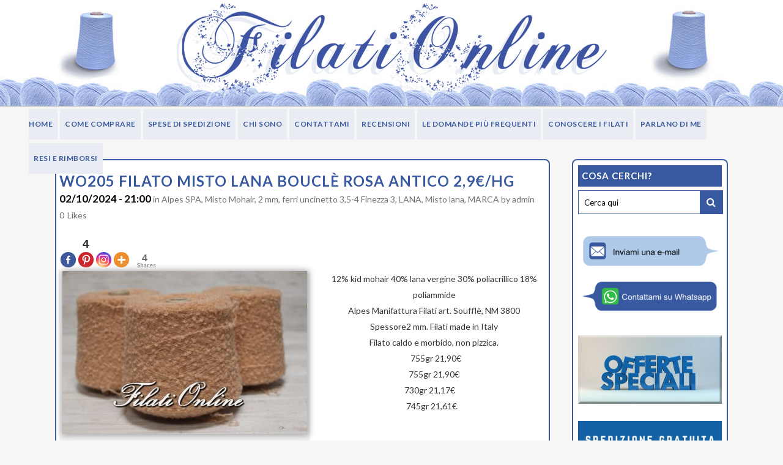

--- FILE ---
content_type: text/html; charset=UTF-8
request_url: https://www.filationline.it/wo205-filato-misto-lana-boucle-rosa-antico-29e-hg/
body_size: 45091
content:
<!DOCTYPE html>
<html lang="it-IT">
<head>
	<meta charset="UTF-8" />

	
	<title>FILATI ON LINE - VENDITA FILATI ITALIANI PREGIATI DI STOCK |   WO205 filato misto lana bouclè rosa antico  2,9€/hg</title><link rel="preload" data-rocket-preload as="style" href="https://fonts.googleapis.com/css?family=Raleway%3A100%2C200%2C300%2C400%2C500%2C600%2C700%2C800%2C900%2C300italic%2C400italic%2C700italic%7CLato%3A100%2C200%2C300%2C400%2C500%2C600%2C700%2C800%2C900%2C300italic%2C400italic%2C700italic&#038;subset=latin%2Clatin-ext&#038;display=swap" /><link rel="stylesheet" href="https://fonts.googleapis.com/css?family=Raleway%3A100%2C200%2C300%2C400%2C500%2C600%2C700%2C800%2C900%2C300italic%2C400italic%2C700italic%7CLato%3A100%2C200%2C300%2C400%2C500%2C600%2C700%2C800%2C900%2C300italic%2C400italic%2C700italic&#038;subset=latin%2Clatin-ext&#038;display=swap" media="print" onload="this.media='all'" /><noscript><link rel="stylesheet" href="https://fonts.googleapis.com/css?family=Raleway%3A100%2C200%2C300%2C400%2C500%2C600%2C700%2C800%2C900%2C300italic%2C400italic%2C700italic%7CLato%3A100%2C200%2C300%2C400%2C500%2C600%2C700%2C800%2C900%2C300italic%2C400italic%2C700italic&#038;subset=latin%2Clatin-ext&#038;display=swap" /></noscript>

	
			
						<meta name="viewport" content="width=device-width,initial-scale=1,user-scalable=no">
		

	<link rel="profile" href="https://gmpg.org/xfn/11" />
	<link rel="pingback" href="https://www.filationline.it/xmlrpc.php" />
            <link rel="shortcut icon" type="image/x-icon" href="">
        <link rel="apple-touch-icon" href=""/>
    	
<script type="application/javascript">var QodeAjaxUrl = "https://www.filationline.it/wp-admin/admin-ajax.php"</script>		<style type="text/css">
					.heateor_sss_button_instagram span.heateor_sss_svg,a.heateor_sss_instagram span.heateor_sss_svg{background:radial-gradient(circle at 30% 107%,#fdf497 0,#fdf497 5%,#fd5949 45%,#d6249f 60%,#285aeb 90%)}
											.heateor_sss_horizontal_sharing .heateor_sss_svg,.heateor_sss_standard_follow_icons_container .heateor_sss_svg{
							color: #fff;
						border-width: 0px;
			border-style: solid;
			border-color: transparent;
		}
					.heateor_sss_horizontal_sharing .heateorSssTCBackground{
				color:#666;
			}
					.heateor_sss_horizontal_sharing span.heateor_sss_svg:hover,.heateor_sss_standard_follow_icons_container span.heateor_sss_svg:hover{
						border-color: transparent;
		}
		.heateor_sss_vertical_sharing span.heateor_sss_svg,.heateor_sss_floating_follow_icons_container span.heateor_sss_svg{
							color: #fff;
						border-width: 0px;
			border-style: solid;
			border-color: transparent;
		}
				.heateor_sss_vertical_sharing .heateorSssTCBackground{
			color:#666;
		}
						.heateor_sss_vertical_sharing span.heateor_sss_svg:hover,.heateor_sss_floating_follow_icons_container span.heateor_sss_svg:hover{
						border-color: transparent;
		}
						div.heateor_sss_horizontal_sharing .heateor_sss_square_count{display: block}
								div.heateor_sss_vertical_sharing svg{height:70%;margin-top:5.25px}div.heateor_sss_vertical_sharing .heateor_sss_square_count{line-height:13.3px;}
				@media screen and (max-width:783px) {.heateor_sss_vertical_sharing{display:none!important}}		</style>
		<meta name='robots' content='max-image-preview:large' />

<!-- Open Graph Meta Tags generated by Blog2Social 699 - https://www.blog2social.com -->
<meta property="og:title" content="WO205 filato misto lana bouclè rosa antico 2,9€/hg"/>
<meta property="og:description" content="12% kid mohair 40% lana vergine 30% poliacrillico 18% poliammide Alpes Manifattura Filati art. Soufflè, NM 3800 Spessore2 mm. Filati made in Italy Filato ca"/>
<meta property="og:url" content="https://www.filationline.it/wo205-filato-misto-lana-boucle-rosa-antico-29e-hg/"/>
<meta property="og:image" content="https://www.filationline.it/wp-content/uploads/2021/01/WO205-filato-misto-lana-bouclè-rosa-antico-400x266.jpg"/>
<meta property="og:image:width" content="400"/>
<meta property="og:image:height" content="266"/>
<meta property="og:image:type" content="image/jpeg"/>
<meta property="og:type" content="article"/>
<meta property="og:article:published_time" content="2024-10-02 21:00:33"/>
<meta property="og:article:modified_time" content="2025-12-06 19:51:49"/>
<!-- Open Graph Meta Tags generated by Blog2Social 699 - https://www.blog2social.com -->

<!-- Twitter Card generated by Blog2Social 699 - https://www.blog2social.com -->
<meta name="twitter:card" content="summary">
<meta name="twitter:title" content="WO205 filato misto lana bouclè rosa antico 2,9€/hg"/>
<meta name="twitter:description" content="12% kid mohair 40% lana vergine 30% poliacrillico 18% poliammide Alpes Manifattura Filati art. Soufflè, NM 3800 Spessore2 mm. Filati made in Italy Filato ca"/>
<meta name="twitter:image" content="https://www.filationline.it/wp-content/uploads/2021/01/WO205-filato-misto-lana-bouclè-rosa-antico-400x266.jpg"/>
<!-- Twitter Card generated by Blog2Social 699 - https://www.blog2social.com -->
<meta name="author" content="admin"/>
<link href='https://fonts.gstatic.com' crossorigin rel='preconnect' />
<link rel="alternate" type="application/rss+xml" title="FILATI ON LINE - VENDITA FILATI ITALIANI PREGIATI DI STOCK &raquo; Feed" href="https://www.filationline.it/feed/" />
<link rel="alternate" type="application/rss+xml" title="FILATI ON LINE - VENDITA FILATI ITALIANI PREGIATI DI STOCK &raquo; Feed dei commenti" href="https://www.filationline.it/comments/feed/" />
<link rel="alternate" type="application/rss+xml" title="FILATI ON LINE - VENDITA FILATI ITALIANI PREGIATI DI STOCK &raquo; WO205 filato misto lana bouclè rosa antico  2,9€/hg Feed dei commenti" href="https://www.filationline.it/wo205-filato-misto-lana-boucle-rosa-antico-29e-hg/feed/" />
<style type="text/css">
img.wp-smiley,
img.emoji {
	display: inline !important;
	border: none !important;
	box-shadow: none !important;
	height: 1em !important;
	width: 1em !important;
	margin: 0 0.07em !important;
	vertical-align: -0.1em !important;
	background: none !important;
	padding: 0 !important;
}
</style>
	<link rel='stylesheet' id='wp-block-library-css'  href='https://www.filationline.it/wp-includes/css/dist/block-library/style.min.css?ver=5.9.12' type='text/css' media='all' />
<style id='global-styles-inline-css' type='text/css'>
body{--wp--preset--color--black: #000000;--wp--preset--color--cyan-bluish-gray: #abb8c3;--wp--preset--color--white: #ffffff;--wp--preset--color--pale-pink: #f78da7;--wp--preset--color--vivid-red: #cf2e2e;--wp--preset--color--luminous-vivid-orange: #ff6900;--wp--preset--color--luminous-vivid-amber: #fcb900;--wp--preset--color--light-green-cyan: #7bdcb5;--wp--preset--color--vivid-green-cyan: #00d084;--wp--preset--color--pale-cyan-blue: #8ed1fc;--wp--preset--color--vivid-cyan-blue: #0693e3;--wp--preset--color--vivid-purple: #9b51e0;--wp--preset--gradient--vivid-cyan-blue-to-vivid-purple: linear-gradient(135deg,rgba(6,147,227,1) 0%,rgb(155,81,224) 100%);--wp--preset--gradient--light-green-cyan-to-vivid-green-cyan: linear-gradient(135deg,rgb(122,220,180) 0%,rgb(0,208,130) 100%);--wp--preset--gradient--luminous-vivid-amber-to-luminous-vivid-orange: linear-gradient(135deg,rgba(252,185,0,1) 0%,rgba(255,105,0,1) 100%);--wp--preset--gradient--luminous-vivid-orange-to-vivid-red: linear-gradient(135deg,rgba(255,105,0,1) 0%,rgb(207,46,46) 100%);--wp--preset--gradient--very-light-gray-to-cyan-bluish-gray: linear-gradient(135deg,rgb(238,238,238) 0%,rgb(169,184,195) 100%);--wp--preset--gradient--cool-to-warm-spectrum: linear-gradient(135deg,rgb(74,234,220) 0%,rgb(151,120,209) 20%,rgb(207,42,186) 40%,rgb(238,44,130) 60%,rgb(251,105,98) 80%,rgb(254,248,76) 100%);--wp--preset--gradient--blush-light-purple: linear-gradient(135deg,rgb(255,206,236) 0%,rgb(152,150,240) 100%);--wp--preset--gradient--blush-bordeaux: linear-gradient(135deg,rgb(254,205,165) 0%,rgb(254,45,45) 50%,rgb(107,0,62) 100%);--wp--preset--gradient--luminous-dusk: linear-gradient(135deg,rgb(255,203,112) 0%,rgb(199,81,192) 50%,rgb(65,88,208) 100%);--wp--preset--gradient--pale-ocean: linear-gradient(135deg,rgb(255,245,203) 0%,rgb(182,227,212) 50%,rgb(51,167,181) 100%);--wp--preset--gradient--electric-grass: linear-gradient(135deg,rgb(202,248,128) 0%,rgb(113,206,126) 100%);--wp--preset--gradient--midnight: linear-gradient(135deg,rgb(2,3,129) 0%,rgb(40,116,252) 100%);--wp--preset--duotone--dark-grayscale: url('#wp-duotone-dark-grayscale');--wp--preset--duotone--grayscale: url('#wp-duotone-grayscale');--wp--preset--duotone--purple-yellow: url('#wp-duotone-purple-yellow');--wp--preset--duotone--blue-red: url('#wp-duotone-blue-red');--wp--preset--duotone--midnight: url('#wp-duotone-midnight');--wp--preset--duotone--magenta-yellow: url('#wp-duotone-magenta-yellow');--wp--preset--duotone--purple-green: url('#wp-duotone-purple-green');--wp--preset--duotone--blue-orange: url('#wp-duotone-blue-orange');--wp--preset--font-size--small: 13px;--wp--preset--font-size--medium: 20px;--wp--preset--font-size--large: 36px;--wp--preset--font-size--x-large: 42px;}.has-black-color{color: var(--wp--preset--color--black) !important;}.has-cyan-bluish-gray-color{color: var(--wp--preset--color--cyan-bluish-gray) !important;}.has-white-color{color: var(--wp--preset--color--white) !important;}.has-pale-pink-color{color: var(--wp--preset--color--pale-pink) !important;}.has-vivid-red-color{color: var(--wp--preset--color--vivid-red) !important;}.has-luminous-vivid-orange-color{color: var(--wp--preset--color--luminous-vivid-orange) !important;}.has-luminous-vivid-amber-color{color: var(--wp--preset--color--luminous-vivid-amber) !important;}.has-light-green-cyan-color{color: var(--wp--preset--color--light-green-cyan) !important;}.has-vivid-green-cyan-color{color: var(--wp--preset--color--vivid-green-cyan) !important;}.has-pale-cyan-blue-color{color: var(--wp--preset--color--pale-cyan-blue) !important;}.has-vivid-cyan-blue-color{color: var(--wp--preset--color--vivid-cyan-blue) !important;}.has-vivid-purple-color{color: var(--wp--preset--color--vivid-purple) !important;}.has-black-background-color{background-color: var(--wp--preset--color--black) !important;}.has-cyan-bluish-gray-background-color{background-color: var(--wp--preset--color--cyan-bluish-gray) !important;}.has-white-background-color{background-color: var(--wp--preset--color--white) !important;}.has-pale-pink-background-color{background-color: var(--wp--preset--color--pale-pink) !important;}.has-vivid-red-background-color{background-color: var(--wp--preset--color--vivid-red) !important;}.has-luminous-vivid-orange-background-color{background-color: var(--wp--preset--color--luminous-vivid-orange) !important;}.has-luminous-vivid-amber-background-color{background-color: var(--wp--preset--color--luminous-vivid-amber) !important;}.has-light-green-cyan-background-color{background-color: var(--wp--preset--color--light-green-cyan) !important;}.has-vivid-green-cyan-background-color{background-color: var(--wp--preset--color--vivid-green-cyan) !important;}.has-pale-cyan-blue-background-color{background-color: var(--wp--preset--color--pale-cyan-blue) !important;}.has-vivid-cyan-blue-background-color{background-color: var(--wp--preset--color--vivid-cyan-blue) !important;}.has-vivid-purple-background-color{background-color: var(--wp--preset--color--vivid-purple) !important;}.has-black-border-color{border-color: var(--wp--preset--color--black) !important;}.has-cyan-bluish-gray-border-color{border-color: var(--wp--preset--color--cyan-bluish-gray) !important;}.has-white-border-color{border-color: var(--wp--preset--color--white) !important;}.has-pale-pink-border-color{border-color: var(--wp--preset--color--pale-pink) !important;}.has-vivid-red-border-color{border-color: var(--wp--preset--color--vivid-red) !important;}.has-luminous-vivid-orange-border-color{border-color: var(--wp--preset--color--luminous-vivid-orange) !important;}.has-luminous-vivid-amber-border-color{border-color: var(--wp--preset--color--luminous-vivid-amber) !important;}.has-light-green-cyan-border-color{border-color: var(--wp--preset--color--light-green-cyan) !important;}.has-vivid-green-cyan-border-color{border-color: var(--wp--preset--color--vivid-green-cyan) !important;}.has-pale-cyan-blue-border-color{border-color: var(--wp--preset--color--pale-cyan-blue) !important;}.has-vivid-cyan-blue-border-color{border-color: var(--wp--preset--color--vivid-cyan-blue) !important;}.has-vivid-purple-border-color{border-color: var(--wp--preset--color--vivid-purple) !important;}.has-vivid-cyan-blue-to-vivid-purple-gradient-background{background: var(--wp--preset--gradient--vivid-cyan-blue-to-vivid-purple) !important;}.has-light-green-cyan-to-vivid-green-cyan-gradient-background{background: var(--wp--preset--gradient--light-green-cyan-to-vivid-green-cyan) !important;}.has-luminous-vivid-amber-to-luminous-vivid-orange-gradient-background{background: var(--wp--preset--gradient--luminous-vivid-amber-to-luminous-vivid-orange) !important;}.has-luminous-vivid-orange-to-vivid-red-gradient-background{background: var(--wp--preset--gradient--luminous-vivid-orange-to-vivid-red) !important;}.has-very-light-gray-to-cyan-bluish-gray-gradient-background{background: var(--wp--preset--gradient--very-light-gray-to-cyan-bluish-gray) !important;}.has-cool-to-warm-spectrum-gradient-background{background: var(--wp--preset--gradient--cool-to-warm-spectrum) !important;}.has-blush-light-purple-gradient-background{background: var(--wp--preset--gradient--blush-light-purple) !important;}.has-blush-bordeaux-gradient-background{background: var(--wp--preset--gradient--blush-bordeaux) !important;}.has-luminous-dusk-gradient-background{background: var(--wp--preset--gradient--luminous-dusk) !important;}.has-pale-ocean-gradient-background{background: var(--wp--preset--gradient--pale-ocean) !important;}.has-electric-grass-gradient-background{background: var(--wp--preset--gradient--electric-grass) !important;}.has-midnight-gradient-background{background: var(--wp--preset--gradient--midnight) !important;}.has-small-font-size{font-size: var(--wp--preset--font-size--small) !important;}.has-medium-font-size{font-size: var(--wp--preset--font-size--medium) !important;}.has-large-font-size{font-size: var(--wp--preset--font-size--large) !important;}.has-x-large-font-size{font-size: var(--wp--preset--font-size--x-large) !important;}
</style>
<link rel='stylesheet' id='default_style-css'  href='https://www.filationline.it/wp-content/themes/bridge/style.css?ver=5.9.12' type='text/css' media='all' />
<link rel='stylesheet' id='qode_font_awesome-css'  href='https://www.filationline.it/wp-content/themes/bridge/css/font-awesome/css/font-awesome.min.css?ver=5.9.12' type='text/css' media='all' />
<link rel='stylesheet' id='qode_font_elegant-css'  href='https://www.filationline.it/wp-content/themes/bridge/css/elegant-icons/style.min.css?ver=5.9.12' type='text/css' media='all' />
<link rel='stylesheet' id='qode_linea_icons-css'  href='https://www.filationline.it/wp-content/themes/bridge/css/linea-icons/style.css?ver=5.9.12' type='text/css' media='all' />
<link rel='stylesheet' id='qode_dripicons-css'  href='https://www.filationline.it/wp-content/themes/bridge/css/dripicons/dripicons.css?ver=5.9.12' type='text/css' media='all' />
<link rel='stylesheet' id='stylesheet-css'  href='https://www.filationline.it/wp-content/themes/bridge/css/stylesheet.min.css?ver=5.9.12' type='text/css' media='all' />
<style id='stylesheet-inline-css' type='text/css'>
   .postid-46565.disabled_footer_top .footer_top_holder, .postid-46565.disabled_footer_bottom .footer_bottom_holder { display: none;}


</style>
<link rel='stylesheet' id='qode_print-css'  href='https://www.filationline.it/wp-content/themes/bridge/css/print.css?ver=5.9.12' type='text/css' media='all' />
<link rel='stylesheet' id='style_dynamic-css'  href='https://www.filationline.it/wp-content/themes/bridge/css/style_dynamic.css?ver=1563359884' type='text/css' media='all' />
<link rel='stylesheet' id='responsive-css'  href='https://www.filationline.it/wp-content/themes/bridge/css/responsive.min.css?ver=5.9.12' type='text/css' media='all' />
<link rel='stylesheet' id='style_dynamic_responsive-css'  href='https://www.filationline.it/wp-content/themes/bridge/css/style_dynamic_responsive.css?ver=1563359884' type='text/css' media='all' />
<link rel='stylesheet' id='js_composer_front-css'  href='https://www.filationline.it/wp-content/plugins/js_composer/assets/css/js_composer.min.css?ver=5.5.2' type='text/css' media='all' />
<link rel='stylesheet' id='custom_css-css'  href='https://www.filationline.it/wp-content/themes/bridge/css/custom_css.css?ver=1563359884' type='text/css' media='all' />
<link rel='stylesheet' id='simple-social-icons-font-css'  href='https://www.filationline.it/wp-content/plugins/simple-social-icons/css/style.css?ver=3.0.2' type='text/css' media='all' />
<link rel='stylesheet' id='heateor_sss_frontend_css-css'  href='https://www.filationline.it/wp-content/plugins/sassy-social-share/public/css/sassy-social-share-public.css?ver=3.3.45' type='text/css' media='all' />
<link rel='stylesheet' id='childstyle-css'  href='https://www.filationline.it/wp-content/themes/bridge-child/style.css?ver=5.9.12' type='text/css' media='all' />
<script type='text/javascript' src='https://www.filationline.it/wp-includes/js/jquery/jquery.js?ver=3.6.0' id='jquery-core-js'></script>
<script type='text/javascript' src='https://www.filationline.it/wp-includes/js/jquery/jquery-migrate.min.js?ver=3.3.2' id='jquery-migrate-js'></script>
<script type='text/javascript' src='https://www.filationline.it/wp-content/plugins/simple-social-icons/svgxuse.js?ver=1.1.21' id='svg-x-use-js'></script>
<link rel="https://api.w.org/" href="https://www.filationline.it/wp-json/" /><link rel="alternate" type="application/json" href="https://www.filationline.it/wp-json/wp/v2/posts/46565" /><link rel="EditURI" type="application/rsd+xml" title="RSD" href="https://www.filationline.it/xmlrpc.php?rsd" />
<link rel="wlwmanifest" type="application/wlwmanifest+xml" href="https://www.filationline.it/wp-includes/wlwmanifest.xml" /> 
<meta name="generator" content="WordPress 5.9.12" />
<link rel="canonical" href="https://www.filationline.it/wo205-filato-misto-lana-boucle-rosa-antico-29e-hg/" />
<link rel='shortlink' href='https://www.filationline.it/?p=46565' />
<link rel="alternate" type="application/json+oembed" href="https://www.filationline.it/wp-json/oembed/1.0/embed?url=https%3A%2F%2Fwww.filationline.it%2Fwo205-filato-misto-lana-boucle-rosa-antico-29e-hg%2F" />
<link rel="alternate" type="text/xml+oembed" href="https://www.filationline.it/wp-json/oembed/1.0/embed?url=https%3A%2F%2Fwww.filationline.it%2Fwo205-filato-misto-lana-boucle-rosa-antico-29e-hg%2F&#038;format=xml" />
<script type='text/javascript' src='https://www.filationline.it/wp-includes/js/tw-sack.min.js?ver=1.6.1' id='sack-js'></script>
	<script type="text/javascript">
		//<![CDATA[
				function alo_em_pubblic_form ()
		{

			var alo_cf_array = new Array();
									document.alo_easymail_widget_form.submit.value="invio in corso...";
			document.alo_easymail_widget_form.submit.disabled = true;
			document.getElementById('alo_em_widget_loading').style.display = "inline";
			document.getElementById('alo_easymail_widget_feedback').innerHTML = "";

			var alo_em_sack = new sack("https://www.filationline.it/wp-admin/admin-ajax.php" );

			alo_em_sack.execute = 1;
			alo_em_sack.method = 'POST';
			alo_em_sack.setVar( "action", "alo_em_pubblic_form_check" );
						alo_em_sack.setVar( "alo_em_opt_name", document.alo_easymail_widget_form.alo_em_opt_name.value );
						alo_em_sack.setVar( "alo_em_opt_email", document.alo_easymail_widget_form.alo_em_opt_email.value );

			alo_em_sack.setVar( "alo_em_privacy_agree", ( document.getElementById('alo_em_privacy_agree').checked ? 1 : 0 ) );

						alo_em_sack.setVar( "alo_easymail_txt_generic_error", 'Errore durante l\'operazione.' );
			alo_em_sack.setVar( "alo_em_error_email_incorrect", "L\'indirizzo e-mail non è corretto");
			alo_em_sack.setVar( "alo_em_error_name_empty", "Il campo nome è vuoto");
			alo_em_sack.setVar( "alo_em_error_privacy_empty", "Il campo Privacy Policy è vuoto");
						alo_em_sack.setVar( "alo_em_error_email_added", "Attenzione: questo indirizzo e-mail &egrave; gi&agrave; iscritto, ma non attivato. Ti stiamo inviando un\'altra e-mail di attivazione");
			alo_em_sack.setVar( "alo_em_error_email_activated", "Attenzione: questo indirizzo e-mail &egrave; gi&agrave; iscritto");
			alo_em_sack.setVar( "alo_em_error_on_sending", "Errore durante l\'invio: riprova");
			alo_em_sack.setVar( "alo_em_txt_ok", "Iscrizione inviata con successo. Ora riceverai una e-mail contenente un link. Devi cliccare su questo link per attivare la tua iscrizione.");
			alo_em_sack.setVar( "alo_em_txt_subscribe", "Iscriviti");
			alo_em_sack.setVar( "alo_em_lang_code", "");

			var cbs = document.getElementById('alo_easymail_widget_form').getElementsByTagName('input');
			var length = cbs.length;
			var lists = "";
			for (var i=0; i < length; i++) {
				if (cbs[i].name == 'alo_em_form_lists' +'[]' && cbs[i].type == 'checkbox') {
					if ( cbs[i].checked ) lists += cbs[i].value + ",";
				}
			}
			alo_em_sack.setVar( "alo_em_form_lists", lists );
			alo_em_sack.setVar( "alo_em_nonce", 'e6b48da214' );
			alo_em_sack.runAJAX();

			return true;

		}
				//]]>
	</script>
	<style type='text/css'>
#widget-collapscat-2-top span.collapsing.categories {
        border:0;
        padding:0; 
        margin:0; 
        cursor:pointer;
} 

#widget-collapscat-2-top li.widget_collapscat h2 span.sym {float:right;padding:0 .5em}
#widget-collapscat-2-top li.collapsing.categories.self a {font-weight:bold}
#widget-collapscat-2-top:before {content:'';} 
#widget-collapscat-2-top  li.collapsing.categories:before {content:'';} 
#widget-collapscat-2-top  li.collapsing.categories {list-style-type:none}
#widget-collapscat-2-top  li.collapsing.categories{
       padding:0 0 0 1em;
       text-indent:-1em;
}
#widget-collapscat-2-top li.collapsing.categories.item:before {content: '\00BB \00A0' !important;} 
#widget-collapscat-2-top li.collapsing.categories .sym {
   cursor:pointer;
   font-size:1.1em;
   font-family:Arial, Helvetica;
    padding-right:5px;}#widget-collapscat-3-top span.collapsing.categories {
        border:0;
        padding:0; 
        margin:0; 
        cursor:pointer;
} 

#widget-collapscat-3-top li.widget_collapscat h2 span.sym {float:right;padding:0 .5em}
#widget-collapscat-3-top li.collapsing.categories.self a {font-weight:bold}
#widget-collapscat-3-top:before {content:'';} 
#widget-collapscat-3-top  li.collapsing.categories:before {content:'';} 
#widget-collapscat-3-top  li.collapsing.categories {list-style-type:none}
#widget-collapscat-3-top  li.collapsing.categories{
       padding:0 0 0 1em;
       text-indent:-1em;
}
#widget-collapscat-3-top li.collapsing.categories.item:before {content: '\00BB \00A0' !important;} 
#widget-collapscat-3-top li.collapsing.categories .sym {
   cursor:pointer;
   font-size:1.1em;
   font-family:Arial, Helvetica;
    padding-right:5px;}#widget-collapscat-4-top span.collapsing.categories {
        border:0;
        padding:0; 
        margin:0; 
        cursor:pointer;
} 

#widget-collapscat-4-top li.widget_collapscat h2 span.sym {float:right;padding:0 .5em}
#widget-collapscat-4-top li.collapsing.categories.self a {font-weight:bold}
#widget-collapscat-4-top:before {content:'';} 
#widget-collapscat-4-top  li.collapsing.categories:before {content:'';} 
#widget-collapscat-4-top  li.collapsing.categories {list-style-type:none}
#widget-collapscat-4-top  li.collapsing.categories{
       padding:0 0 0 1em;
       text-indent:-1em;
}
#widget-collapscat-4-top li.collapsing.categories.item:before {content: '\00BB \00A0' !important;} 
#widget-collapscat-4-top li.collapsing.categories .sym {
   cursor:pointer;
   font-size:1.1em;
   font-family:Arial, Helvetica;
    padding-right:5px;}</style>
<!-- <meta name="NextGEN" version="3.0.7" /> -->
<meta name="generator" content="Powered by WPBakery Page Builder - drag and drop page builder for WordPress."/>
<!--[if lte IE 9]><link rel="stylesheet" type="text/css" href="https://www.filationline.it/wp-content/plugins/js_composer/assets/css/vc_lte_ie9.min.css" media="screen"><![endif]--><noscript><style type="text/css"> .wpb_animate_when_almost_visible { opacity: 1; }</style></noscript>	
	
	<!-- Google tag (gtag.js) -->
<script async src="https://www.googletagmanager.com/gtag/js?id=G-XYF6KSQ70R"></script>
<script>
  window.dataLayer = window.dataLayer || [];
  function gtag(){dataLayer.push(arguments);}
  gtag('js', new Date());

  gtag('config', 'G-XYF6KSQ70R');
</script>
	
	
	
	
	
</head>

<body data-rsssl=1 class="post-template-default single single-post postid-46565 single-format-standard  qode_grid_1300 side_menu_slide_with_content width_470 qode-content-sidebar-responsive transparent_content qode-child-theme-ver-1.0.0 qode-theme-ver-16.8 qode-theme-bridge wpb-js-composer js-comp-ver-5.5.2 vc_responsive" itemscope itemtype="http://schema.org/WebPage">

	<section class="side_menu right ">
				<a href="#" target="_self" class="close_side_menu"></a>
		<div id="collapscat-4" class="widget widget_collapscat posts_holder"><h5>Categorie</h5><ul id='widget-collapscat-4-top' class='collapsing categories list'>
      <li class='collapsing categories item'><a href='https://www.filationline.it/category/eucalipto/' title="View all posts filed under Eucalipto">Eucalipto</a> (2)      </li> <!-- ending category -->
      <li class='collapsing categories item'><a href='https://www.filationline.it/category/abbigliamento-su-misura/' title="View all posts filed under ABBIGLIAMENTO SU MISURA">ABBIGLIAMENTO SU MISURA</a> (4)      </li> <!-- ending category -->
      <li class='collapsing categories item'><a href='https://www.filationline.it/category/stole-coprispalle-per-spose/' title="View all posts filed under STOLE COPRISPALLE PER SPOSE">STOLE COPRISPALLE PER SPOSE</a> (2)      </li> <!-- ending category -->
      <li class='collapsing categories item'><a href='https://www.filationline.it/category/omaggio/' title="View all posts filed under OMAGGIO">OMAGGIO</a> (1)      </li> <!-- ending category -->
      <li class='collapsing categories expandable'><span class='collapsing categories expand'><span class='sym'>+</span></span><a href='https://www.filationline.it/category/promozioni-e-sottocosto/' title="View all posts filed under *OFFERTE*">*OFFERTE*</a> (496)
     <div id='collapsCat-455:4' style="display:none">
<ul><li class='collapsing categories item'><a href='https://www.filationline.it/category/promozioni-e-sottocosto/spedizione-gratis/' title="View all posts filed under SPEDIZIONE GRATIS">SPEDIZIONE GRATIS</a> (7)         </li> <!-- ending subcategory -->
<li class='collapsing categories item'><a href='https://www.filationline.it/category/promozioni-e-sottocosto/da-0-1e/' title="View all posts filed under da 0-1€">da 0-1€</a> (33)         </li> <!-- ending subcategory -->
<li class='collapsing categories item'><a href='https://www.filationline.it/category/promozioni-e-sottocosto/da-1-2e/' title="View all posts filed under da 1-2€">da 1-2€</a> (77)         </li> <!-- ending subcategory -->
<li class='collapsing categories item'><a href='https://www.filationline.it/category/promozioni-e-sottocosto/oltre-2e/' title="View all posts filed under oltre 2€">oltre 2€</a> (128)         </li> <!-- ending subcategory -->
</ul>        </div>
      </li> <!-- ending category -->
      <li class='collapsing categories item'><a href='https://www.filationline.it/category/bambu/' title="View all posts filed under BAMBU&#8217;">BAMBU&#8217;</a> (1)      </li> <!-- ending category -->
      <li class='collapsing categories expandable'><span class='collapsing categories expand'><span class='sym'>+</span></span><a href='https://www.filationline.it/category/cotone/' title="View all posts filed under COTONE">COTONE</a> (260)
     <div id='collapsCat-439:4' style="display:none">
<ul><li class='collapsing categories item'><a href='https://www.filationline.it/category/cotone/cotone-e-seta-cotone/' title="View all posts filed under Cotone e seta">Cotone e seta</a> (10)         </li> <!-- ending subcategory -->
<li class='collapsing categories item'><a href='https://www.filationline.it/category/cotone/cotone-100/' title="View all posts filed under 100% Cotone">100% Cotone</a> (59)         </li> <!-- ending subcategory -->
<li class='collapsing categories item'><a href='https://www.filationline.it/category/cotone/cotone-e-seta/' title="View all posts filed under Cotone e materiali pregiati">Cotone e materiali pregiati</a> (2)         </li> <!-- ending subcategory -->
<li class='collapsing categories item'><a href='https://www.filationline.it/category/cotone/cotone-cordonato/' title="View all posts filed under Cotone cordonato">Cotone cordonato</a> (1)         </li> <!-- ending subcategory -->
<li class='collapsing categories item'><a href='https://www.filationline.it/category/cotone/misto-cotone/' title="View all posts filed under Misto Cotone">Misto Cotone</a> (19)         </li> <!-- ending subcategory -->
<li class='collapsing categories item'><a href='https://www.filationline.it/category/cotone/cotone-con-lurex/' title="View all posts filed under Cotone con lurex lamé">Cotone con lurex lamé</a> (30)         </li> <!-- ending subcategory -->
<li class='collapsing categories item'><a href='https://www.filationline.it/category/cotone/cotone-mercerizzato/' title="View all posts filed under Cotone mercerizzato">Cotone mercerizzato</a> (22)         </li> <!-- ending subcategory -->
</ul>        </div>
      </li> <!-- ending category -->
      <li class='collapsing categories expandable parent active'><span class='collapsing categories collapse'><span class='sym'>—</span></span><a href='https://www.filationline.it/category/lana/' title="View all posts filed under LANA">LANA</a> (1045)
     <div id='collapsCat-427:4' style="display:block">
<ul><li class='collapsing categories expandable'><span class='collapsing categories expand'><span class='sym'>+</span></span><a href='https://www.filationline.it/category/lana/alpaca-pura-lana/' title="View all posts filed under Alpaca">Alpaca</a> (58)
<div id='collapsCat-484:4' style="display:none">
<ul><li class='collapsing categories item'><a href='https://www.filationline.it/category/lana/alpaca-pura-lana/100-alpaca/' title="View all posts filed under 100% Alpaca">100% Alpaca</a> (1)         </li> <!-- ending subcategory -->
<li class='collapsing categories item'><a href='https://www.filationline.it/category/lana/alpaca-pura-lana/misto-alpaca/' title="View all posts filed under Misto alpaca">Misto alpaca</a> (29)         </li> <!-- ending subcategory -->
</ul>          </div>
         </li> <!-- ending subcategory -->
<li class='collapsing categories item'><a href='https://www.filationline.it/category/lana/angora/' title="View all posts filed under Angora">Angora</a> (1)         </li> <!-- ending subcategory -->
<li class='collapsing categories expandable'><span class='collapsing categories expand'><span class='sym'>+</span></span><a href='https://www.filationline.it/category/lana/cashmere/' title="View all posts filed under Cashmere">Cashmere</a> (85)
<div id='collapsCat-425:4' style="display:none">
<ul><li class='collapsing categories item'><a href='https://www.filationline.it/category/lana/cashmere/cashmere-e-seta/' title="View all posts filed under Cashmere e Seta">Cashmere e Seta</a> (2)         </li> <!-- ending subcategory -->
<li class='collapsing categories item'><a href='https://www.filationline.it/category/lana/cashmere/100-cashmere/' title="View all posts filed under 100% Cashmere">100% Cashmere</a> (4)         </li> <!-- ending subcategory -->
<li class='collapsing categories item'><a href='https://www.filationline.it/category/lana/cashmere/misto-cashmere/' title="View all posts filed under Misto cashmere">Misto cashmere</a> (37)         </li> <!-- ending subcategory -->
</ul>          </div>
         </li> <!-- ending subcategory -->
<li class='collapsing categories expandable'><span class='collapsing categories expand'><span class='sym'>+</span></span><a href='https://www.filationline.it/category/lana/pura-lana-vergine/' title="View all posts filed under Lana vergine">Lana vergine</a> (24)
<div id='collapsCat-436:4' style="display:none">
<ul><li class='collapsing categories item'><a href='https://www.filationline.it/category/lana/pura-lana-vergine/100-pura-lana-vergine/' title="View all posts filed under 100% Lana vergine">100% Lana vergine</a> (12)         </li> <!-- ending subcategory -->
</ul>          </div>
         </li> <!-- ending subcategory -->
<li class='collapsing categories expandable'><span class='collapsing categories expand'><span class='sym'>+</span></span><a href='https://www.filationline.it/category/lana/lana-merinos/' title="View all posts filed under Lana Merino">Lana Merino</a> (305)
<div id='collapsCat-432:4' style="display:none">
<ul><li class='collapsing categories item'><a href='https://www.filationline.it/category/lana/lana-merinos/merino-e-seta/' title="View all posts filed under Merino e seta">Merino e seta</a> (2)         </li> <!-- ending subcategory -->
<li class='collapsing categories item'><a href='https://www.filationline.it/category/lana/lana-merinos/100-merino/' title="View all posts filed under 100% Merino">100% Merino</a> (80)         </li> <!-- ending subcategory -->
<li class='collapsing categories item'><a href='https://www.filationline.it/category/lana/lana-merinos/misto-merino/' title="View all posts filed under Misto merino">Misto merino</a> (69)         </li> <!-- ending subcategory -->
</ul>          </div>
         </li> <!-- ending subcategory -->
<li class='collapsing categories expandable parent'><span class='collapsing categories collapse'><span class='sym'>—</span></span><a href='https://www.filationline.it/category/lana/mohair/' title="View all posts filed under Mohair">Mohair</a> (181)
<div id='collapsCat-470:4' style="display:block">
<ul><li class='collapsing categories item'><a href='https://www.filationline.it/category/lana/mohair/superkid-e-seta/' title="View all posts filed under Superkid mohair e Seta">Superkid mohair e Seta</a> (2)         </li> <!-- ending subcategory -->
<li class='collapsing categories item'><a href='https://www.filationline.it/category/lana/mohair/mohair-con-lurex/' title="View all posts filed under Mohair con lurex lamé">Mohair con lurex lamé</a> (3)         </li> <!-- ending subcategory -->
<li class='collapsing categories item'><a href='https://www.filationline.it/category/lana/mohair/kid-mohair/' title="View all posts filed under Kid e superkid Mohair">Kid e superkid Mohair</a> (37)         </li> <!-- ending subcategory -->
<li class='collapsing categories item parent active'><a href='https://www.filationline.it/category/lana/mohair/misto-mohair/' title="View all posts filed under Misto Mohair">Misto Mohair</a> (50)         </li> <!-- ending subcategory -->
<li class='collapsing categories item'><a href='https://www.filationline.it/category/lana/mohair/mohair-elasticizzato/' title="View all posts filed under Mohair elasticizzato">Mohair elasticizzato</a> (7)         </li> <!-- ending subcategory -->
<li class='collapsing categories item'><a href='https://www.filationline.it/category/lana/mohair/garzato/' title="View all posts filed under Mohair Garzato">Mohair Garzato</a> (6)         </li> <!-- ending subcategory -->
</ul>          </div>
         </li> <!-- ending subcategory -->
<li class='collapsing categories item'><a href='https://www.filationline.it/category/lana/stoppino-lana-grossa-ad-un-capo/' title="View all posts filed under Stoppino lana grossa">Stoppino lana grossa</a> (12)         </li> <!-- ending subcategory -->
<li class='collapsing categories expandable parent active'><span class='collapsing categories collapse'><span class='sym'>—</span></span><a href='https://www.filationline.it/category/lana/misto-lana/' title="View all posts filed under Misto lana">Misto lana</a> (53)
<div id='collapsCat-463:4' style="display:block">
<ul><li class='collapsing categories item'><a href='https://www.filationline.it/category/lana/misto-lana/mistolana-elasticizzato/' title="View all posts filed under Misto lana elasticizzato">Misto lana elasticizzato</a> (2)         </li> <!-- ending subcategory -->
<li class='collapsing categories item'><a href='https://www.filationline.it/category/lana/misto-lana/mistolana-con-lurex/' title="View all posts filed under Misto lana con lurex lamé">Misto lana con lurex lamé</a> (5)         </li> <!-- ending subcategory -->
</ul>          </div>
         </li> <!-- ending subcategory -->
</ul>        </div>
      </li> <!-- ending category -->
      <li class='collapsing categories item'><a href='https://www.filationline.it/category/ciniglia/' title="View all posts filed under CINIGLIA">CINIGLIA</a> (7)      </li> <!-- ending category -->
      <li class='collapsing categories expandable'><span class='collapsing categories expand'><span class='sym'>+</span></span><a href='https://www.filationline.it/category/fettuccia/' title="View all posts filed under FETTUCCIA -cordino-catenella-swan- thai ">FETTUCCIA -cordino-catenella-swan- thai </a> (312)
     <div id='collapsCat-460:4' style="display:none">
<ul><li class='collapsing categories item'><a href='https://www.filationline.it/category/fettuccia/fettuccia-con-lame-lurex/' title="View all posts filed under Fettuccia con lamè lurex">Fettuccia con lamè lurex</a> (109)         </li> <!-- ending subcategory -->
</ul>        </div>
      </li> <!-- ending category -->
      <li class='collapsing categories item'><a href='https://www.filationline.it/category/filati-con-paillettes/' title="View all posts filed under FILATI CON PAILLETTES">FILATI CON PAILLETTES</a> (35)      </li> <!-- ending category -->
      <li class='collapsing categories item'><a href='https://www.filationline.it/category/filati-pregiati/' title="View all posts filed under FILATI PREGIATI">FILATI PREGIATI</a> (252)      </li> <!-- ending category -->
      <li class='collapsing categories item'><a href='https://www.filationline.it/category/filati-particolari-alta-moda/' title="View all posts filed under FILATI FANTASIA PARTICOLARI ALTA MODA">FILATI FANTASIA PARTICOLARI ALTA MODA</a> (136)      </li> <!-- ending category -->
      <li class='collapsing categories expandable'><span class='collapsing categories expand'><span class='sym'>+</span></span><a href='https://www.filationline.it/category/lino/' title="View all posts filed under LINO">LINO</a> (43)
     <div id='collapsCat-458:4' style="display:none">
<ul><li class='collapsing categories item'><a href='https://www.filationline.it/category/lino/lino-100/' title="View all posts filed under 100% Lino">100% Lino</a> (6)         </li> <!-- ending subcategory -->
<li class='collapsing categories item'><a href='https://www.filationline.it/category/lino/misto-lino/' title="View all posts filed under Misto lino">Misto lino</a> (15)         </li> <!-- ending subcategory -->
</ul>        </div>
      </li> <!-- ending category -->
      <li class='collapsing categories expandable'><span class='collapsing categories expand'><span class='sym'>+</span></span><a href='https://www.filationline.it/category/lurex/' title="View all posts filed under LUREX -LAMÉ &#8211; LAMINATI &#8211; METALLICI &#8211; LUMINOSI">LUREX -LAMÉ &#8211; LAMINATI &#8211; METALLICI &#8211; LUMINOSI</a> (409)
     <div id='collapsCat-448:4' style="display:none">
<ul><li class='collapsing categories item'><a href='https://www.filationline.it/category/lurex/lurex-cordonato-o-a-catenella/' title="View all posts filed under Lurex cordonato o a catenella">Lurex cordonato o a catenella</a> (13)         </li> <!-- ending subcategory -->
<li class='collapsing categories item'><a href='https://www.filationline.it/category/lurex/lurex-piattina/' title="View all posts filed under Lurex lamé piattina">Lurex lamé piattina</a> (28)         </li> <!-- ending subcategory -->
<li class='collapsing categories item'><a href='https://www.filationline.it/category/lurex/misto-lurex/' title="View all posts filed under Misto lurex lamé">Misto lurex lamé</a> (161)         </li> <!-- ending subcategory -->
</ul>        </div>
      </li> <!-- ending category -->
      <li class='collapsing categories expandable'><span class='collapsing categories expand'><span class='sym'>+</span></span><a href='https://www.filationline.it/category/merceria/' title="View all posts filed under MERCERIA">MERCERIA</a> (115)
     <div id='collapsCat-482:4' style="display:none">
<ul><li class='collapsing categories item'><a href='https://www.filationline.it/category/merceria/paillettes-merceria/' title="View all posts filed under Paillettes">Paillettes</a> (4)         </li> <!-- ending subcategory -->
<li class='collapsing categories item'><a href='https://www.filationline.it/category/merceria/passamaneria/' title="View all posts filed under Passamaneria">Passamaneria</a> (30)         </li> <!-- ending subcategory -->
<li class='collapsing categories item'><a href='https://www.filationline.it/category/merceria/applicazioni/' title="View all posts filed under Applicazioni">Applicazioni</a> (5)         </li> <!-- ending subcategory -->
<li class='collapsing categories item'><a href='https://www.filationline.it/category/merceria/filati-per-cucire/' title="View all posts filed under Filati per cucire">Filati per cucire</a> (7)         </li> <!-- ending subcategory -->
<li class='collapsing categories item'><a href='https://www.filationline.it/category/merceria/filati-per-ricamo/' title="View all posts filed under Filati per ricamo">Filati per ricamo</a> (1)         </li> <!-- ending subcategory -->
<li class='collapsing categories item'><a href='https://www.filationline.it/category/merceria/perline/' title="View all posts filed under Perline">Perline</a> (4)         </li> <!-- ending subcategory -->
<li class='collapsing categories item'><a href='https://www.filationline.it/category/merceria/accessori/' title="View all posts filed under Accessori, paraffina, cinture, collane">Accessori, paraffina, cinture, collane</a> (4)         </li> <!-- ending subcategory -->
<li class='collapsing categories item'><a href='https://www.filationline.it/category/merceria/bottoni/' title="View all posts filed under Bottoni">Bottoni</a> (11)         </li> <!-- ending subcategory -->
</ul>        </div>
      </li> <!-- ending category -->
      <li class='collapsing categories expandable'><span class='collapsing categories expand'><span class='sym'>+</span></span><a href='https://www.filationline.it/category/pelliccioso-2/' title="View all posts filed under PELLICCIOSO">PELLICCIOSO</a> (74)
     <div id='collapsCat-469:4' style="display:none">
<ul><li class='collapsing categories item'><a href='https://www.filationline.it/category/pelliccioso-2/pelliccioso-con-lurex/' title="View all posts filed under Pelliccioso con lurex lamé">Pelliccioso con lurex lamé</a> (27)         </li> <!-- ending subcategory -->
</ul>        </div>
      </li> <!-- ending category -->
      <li class='collapsing categories item'><a href='https://www.filationline.it/category/rafia/' title="View all posts filed under RAFIA">RAFIA</a> (1)      </li> <!-- ending category -->
      <li class='collapsing categories expandable'><span class='collapsing categories expand'><span class='sym'>+</span></span><a href='https://www.filationline.it/category/seta/' title="View all posts filed under SETA">SETA</a> (143)
     <div id='collapsCat-444:4' style="display:none">
<ul><li class='collapsing categories item'><a href='https://www.filationline.it/category/seta/100-seta/' title="View all posts filed under 100% Seta">100% Seta</a> (40)         </li> <!-- ending subcategory -->
<li class='collapsing categories item'><a href='https://www.filationline.it/category/seta/misto-seta/' title="View all posts filed under Misto Seta">Misto Seta</a> (32)         </li> <!-- ending subcategory -->
</ul>        </div>
      </li> <!-- ending category -->
      <li class='collapsing categories expandable'><span class='collapsing categories expand'><span class='sym'>+</span></span><a href='https://www.filationline.it/category/viscosa/' title="View all posts filed under VISCOSA">VISCOSA</a> (406)
     <div id='collapsCat-452:4' style="display:none">
<ul><li class='collapsing categories item'><a href='https://www.filationline.it/category/viscosa/viscosa-stampata/' title="View all posts filed under Viscosa stampata">Viscosa stampata</a> (15)         </li> <!-- ending subcategory -->
<li class='collapsing categories item'><a href='https://www.filationline.it/category/viscosa/viscosa-con-cotone/' title="View all posts filed under Viscosa con cotone">Viscosa con cotone</a> (1)         </li> <!-- ending subcategory -->
<li class='collapsing categories item'><a href='https://www.filationline.it/category/viscosa/viscosa-cordonata/' title="View all posts filed under Viscosa a catenella">Viscosa a catenella</a> (48)         </li> <!-- ending subcategory -->
<li class='collapsing categories item'><a href='https://www.filationline.it/category/viscosa/viscosa-elasticizzata/' title="View all posts filed under Viscosa elasticizzata">Viscosa elasticizzata</a> (7)         </li> <!-- ending subcategory -->
<li class='collapsing categories item'><a href='https://www.filationline.it/category/viscosa/viscosa-simil-seta/' title="View all posts filed under Viscosa lucida simil seta">Viscosa lucida simil seta</a> (80)         </li> <!-- ending subcategory -->
<li class='collapsing categories item'><a href='https://www.filationline.it/category/viscosa/viscosa-con-lurex/' title="View all posts filed under Viscosa con lurex lamé">Viscosa con lurex lamé</a> (78)         </li> <!-- ending subcategory -->
</ul>        </div>
      </li> <!-- ending category -->
      <li class='collapsing categories expandable'><span class='collapsing categories expand'><span class='sym'>+</span></span><a href='https://www.filationline.it/category/acrilico/' title="View all posts filed under ACRILICO">ACRILICO</a> (101)
     <div id='collapsCat-467:4' style="display:none">
<ul><li class='collapsing categories item'><a href='https://www.filationline.it/category/acrilico/lycra-elastico-elastan/' title="View all posts filed under Lycra elastico elastan">Lycra elastico elastan</a> (15)         </li> <!-- ending subcategory -->
<li class='collapsing categories item'><a href='https://www.filationline.it/category/acrilico/acrilico-con-lurex/' title="View all posts filed under Acrilico con lurex lamé">Acrilico con lurex lamé</a> (2)         </li> <!-- ending subcategory -->
</ul>        </div>
      </li> <!-- ending category -->
      <li class='collapsing categories expandable parent active'><span class='collapsing categories collapse'><span class='sym'>—</span></span><a href='https://www.filationline.it/category/marca/' title="View all posts filed under MARCA">MARCA</a> (479)
     <div id='collapsCat-429:4' style="display:block">
<ul><li class='collapsing categories item'><a href='https://www.filationline.it/category/marca/xinao/' title="View all posts filed under Xinao">Xinao</a> (3)         </li> <!-- ending subcategory -->
<li class='collapsing categories item'><a href='https://www.filationline.it/category/marca/safil/' title="View all posts filed under Safil">Safil</a> (1)         </li> <!-- ending subcategory -->
<li class='collapsing categories item parent active'><a href='https://www.filationline.it/category/marca/alpes-spa/' title="View all posts filed under Alpes SPA">Alpes SPA</a> (6)         </li> <!-- ending subcategory -->
<li class='collapsing categories item'><a href='https://www.filationline.it/category/marca/be-mi-va/' title="View all posts filed under Be.Mi.Va">Be.Mi.Va</a> (16)         </li> <!-- ending subcategory -->
<li class='collapsing categories item'><a href='https://www.filationline.it/category/marca/biagioli-modesto/' title="View all posts filed under Biagioli Modesto">Biagioli Modesto</a> (2)         </li> <!-- ending subcategory -->
<li class='collapsing categories item'><a href='https://www.filationline.it/category/marca/botto-giuseppe/' title="View all posts filed under Botto Giuseppe">Botto Giuseppe</a> (2)         </li> <!-- ending subcategory -->
<li class='collapsing categories item'><a href='https://www.filationline.it/category/marca/botto-poala/' title="View all posts filed under Botto Poala">Botto Poala</a> (2)         </li> <!-- ending subcategory -->
<li class='collapsing categories item'><a href='https://www.filationline.it/category/marca/casa-del-filato/' title="View all posts filed under Casa del filato">Casa del filato</a> (3)         </li> <!-- ending subcategory -->
<li class='collapsing categories item'><a href='https://www.filationline.it/category/marca/cofil/' title="View all posts filed under Cofil">Cofil</a> (32)         </li> <!-- ending subcategory -->
<li class='collapsing categories item'><a href='https://www.filationline.it/category/marca/c-t-f/' title="View all posts filed under C.T.F.">C.T.F.</a> (1)         </li> <!-- ending subcategory -->
<li class='collapsing categories item'><a href='https://www.filationline.it/category/marca/di-ve/' title="View all posts filed under Di.Vè">Di.Vè</a> (2)         </li> <!-- ending subcategory -->
<li class='collapsing categories item'><a href='https://www.filationline.it/category/marca/ecafil/' title="View all posts filed under Ecafil">Ecafil</a> (1)         </li> <!-- ending subcategory -->
<li class='collapsing categories item'><a href='https://www.filationline.it/category/marca/emilcotoni/' title="View all posts filed under Emilcotoni">Emilcotoni</a> (4)         </li> <!-- ending subcategory -->
<li class='collapsing categories item'><a href='https://www.filationline.it/category/marca/e-miroglio/' title="View all posts filed under E. Miroglio">E. Miroglio</a> (5)         </li> <!-- ending subcategory -->
<li class='collapsing categories item'><a href='https://www.filationline.it/category/marca/fil-3/' title="View all posts filed under Fil-3">Fil-3</a> (1)         </li> <!-- ending subcategory -->
<li class='collapsing categories item'><a href='https://www.filationline.it/category/marca/filati-cardati-biasia/' title="View all posts filed under Filati cardati Biasia">Filati cardati Biasia</a> (3)         </li> <!-- ending subcategory -->
<li class='collapsing categories item'><a href='https://www.filationline.it/category/marca/filati-naturali/' title="View all posts filed under Filati Naturali">Filati Naturali</a> (1)         </li> <!-- ending subcategory -->
<li class='collapsing categories item'><a href='https://www.filationline.it/category/marca/filartex/' title="View all posts filed under Filartex">Filartex</a> (2)         </li> <!-- ending subcategory -->
<li class='collapsing categories item'><a href='https://www.filationline.it/category/marca/filati-lab/' title="View all posts filed under Filati Lab">Filati Lab</a> (4)         </li> <!-- ending subcategory -->
<li class='collapsing categories item'><a href='https://www.filationline.it/category/marca/filcompany/' title="View all posts filed under Filcompany">Filcompany</a> (1)         </li> <!-- ending subcategory -->
<li class='collapsing categories item'><a href='https://www.filationline.it/category/marca/riccio/' title="View all posts filed under Filati Riccio">Filati Riccio</a> (1)         </li> <!-- ending subcategory -->
<li class='collapsing categories item'><a href='https://www.filationline.it/category/marca/folco/' title="View all posts filed under Folco">Folco</a> (2)         </li> <!-- ending subcategory -->
<li class='collapsing categories item'><a href='https://www.filationline.it/category/marca/filpucci/' title="View all posts filed under Gruppo filpucci industrie filati">Gruppo filpucci industrie filati</a> (8)         </li> <!-- ending subcategory -->
<li class='collapsing categories item'><a href='https://www.filationline.it/category/marca/iafil/' title="View all posts filed under Iafil">Iafil</a> (13)         </li> <!-- ending subcategory -->
<li class='collapsing categories item'><a href='https://www.filationline.it/category/marca/igea/' title="View all posts filed under Igea">Igea</a> (67)         </li> <!-- ending subcategory -->
<li class='collapsing categories item'><a href='https://www.filationline.it/category/marca/ilaria/' title="View all posts filed under Ilaria">Ilaria</a> (4)         </li> <!-- ending subcategory -->
<li class='collapsing categories item'><a href='https://www.filationline.it/category/marca/industria-italiana-filati/' title="View all posts filed under Industria Italiana Filati ">Industria Italiana Filati </a> (3)         </li> <!-- ending subcategory -->
<li class='collapsing categories item'><a href='https://www.filationline.it/category/marca/lagopolane/' title="View all posts filed under Lagopolane">Lagopolane</a> (21)         </li> <!-- ending subcategory -->
<li class='collapsing categories item'><a href='https://www.filationline.it/category/marca/lanecardate/' title="View all posts filed under Lanecardate">Lanecardate</a> (2)         </li> <!-- ending subcategory -->
<li class='collapsing categories item'><a href='https://www.filationline.it/category/marca/lanerossi/' title="View all posts filed under Lanerossi">Lanerossi</a> (4)         </li> <!-- ending subcategory -->
<li class='collapsing categories item'><a href='https://www.filationline.it/category/marca/lanificio-dellolivo/' title="View all posts filed under Lanificio dell&#8217;Olivo">Lanificio dell&#8217;Olivo</a> (1)         </li> <!-- ending subcategory -->
<li class='collapsing categories item'><a href='https://www.filationline.it/category/marca/lineapiu/' title="View all posts filed under Lineapiù">Lineapiù</a> (10)         </li> <!-- ending subcategory -->
<li class='collapsing categories item'><a href='https://www.filationline.it/category/marca/luigi-boldrini/' title="View all posts filed under Luigi Boldrini">Luigi Boldrini</a> (5)         </li> <!-- ending subcategory -->
<li class='collapsing categories item'><a href='https://www.filationline.it/category/marca/manifatture-tessili-bresciane/' title="View all posts filed under Manifatture Tessili Bresciane">Manifatture Tessili Bresciane</a> (1)         </li> <!-- ending subcategory -->
<li class='collapsing categories item'><a href='https://www.filationline.it/category/marca/millefili/' title="View all posts filed under Millefili">Millefili</a> (8)         </li> <!-- ending subcategory -->
<li class='collapsing categories item'><a href='https://www.filationline.it/category/marca/new-mill/' title="View all posts filed under New Mill">New Mill</a> (5)         </li> <!-- ending subcategory -->
<li class='collapsing categories item'><a href='https://www.filationline.it/category/marca/papi-fabio/' title="View all posts filed under Papi Fabio">Papi Fabio</a> (15)         </li> <!-- ending subcategory -->
<li class='collapsing categories item'><a href='https://www.filationline.it/category/marca/pecci-filati/' title="View all posts filed under Pecci Filati">Pecci Filati</a> (4)         </li> <!-- ending subcategory -->
<li class='collapsing categories item'><a href='https://www.filationline.it/category/marca/pinori-filati/' title="View all posts filed under Pinori Filati">Pinori Filati</a> (8)         </li> <!-- ending subcategory -->
<li class='collapsing categories item'><a href='https://www.filationline.it/category/marca/sesia/' title="View all posts filed under Sesia">Sesia</a> (6)         </li> <!-- ending subcategory -->
<li class='collapsing categories item'><a href='https://www.filationline.it/category/marca/sofil/' title="View all posts filed under Sofil">Sofil</a> (1)         </li> <!-- ending subcategory -->
<li class='collapsing categories item'><a href='https://www.filationline.it/category/marca/seta-e-servizi/' title="View all posts filed under Seta e Servizi">Seta e Servizi</a> (3)         </li> <!-- ending subcategory -->
<li class='collapsing categories item'><a href='https://www.filationline.it/category/marca/lana-gatto-2/' title="View all posts filed under Tollegno 1900 Lana Gatto®">Tollegno 1900 Lana Gatto®</a> (33)         </li> <!-- ending subcategory -->
<li class='collapsing categories item'><a href='https://www.filationline.it/category/marca/torcitura-di-domaso/' title="View all posts filed under Torcitura di Domaso">Torcitura di Domaso</a> (6)         </li> <!-- ending subcategory -->
<li class='collapsing categories item'><a href='https://www.filationline.it/category/marca/vimar/' title="View all posts filed under Vimar 1991">Vimar 1991</a> (32)         </li> <!-- ending subcategory -->
<li class='collapsing categories item'><a href='https://www.filationline.it/category/marca/zegna-baruffa/' title="View all posts filed under Zegna Baruffa®">Zegna Baruffa®</a> (11)         </li> <!-- ending subcategory -->
</ul>        </div>
      </li> <!-- ending category -->
      <li class='collapsing categories expandable parent'><span class='collapsing categories collapse'><span class='sym'>—</span></span><a href='https://www.filationline.it/category/spessore-del-filato/' title="View all posts filed under SPESSORE del filato &#8211; n. Ferri Uncinetto- Finezza macchina da maglieria">SPESSORE del filato &#8211; n. Ferri Uncinetto- Finezza macchina da maglieria</a> (939)
     <div id='collapsCat-430:4' style="display:block">
<ul><li class='collapsing categories item'><a href='https://www.filationline.it/category/spessore-del-filato/2-30/' title="View all posts filed under 2/30">2/30</a> (24)         </li> <!-- ending subcategory -->
<li class='collapsing categories item'><a href='https://www.filationline.it/category/spessore-del-filato/228/' title="View all posts filed under 2/28">2/28</a> (19)         </li> <!-- ending subcategory -->
<li class='collapsing categories item'><a href='https://www.filationline.it/category/spessore-del-filato/0-5-mm-finezza-14/' title="Filati molto sottili, adatti a macchine finezza 14, capaci di realizzare tessuti finissimi, i più pregiati!

Più il filato è sottile, più la fibra di partenza deve essere fine e morbida.
Per questo, solo le fibre di altissima qualità possono dare vita a questi filati:
quelli  0,5 mm sono infatti sinonimo di pregio e alta qualità.

Fanno parte di questa categoria lane merino superfini, cachemire a fibra lunga, seta naturale o miste leggere con viscosa e poliammide fine, perfette per ottenere una superficie liscia, soffice e omogenea.
I titoli più usati sono:
2/120
2/70
2/60
2/56
2/50
2/48
2/44">0,5 mm, Finezza 14</a> (87)         </li> <!-- ending subcategory -->
<li class='collapsing categories item'><a href='https://www.filationline.it/category/spessore-del-filato/quasi-1-mm/' title="Filati sottili per macchine da maglieria finezza o passo 12, ad un capo. 
Ideali per realizzare tessuti fini e leggeri, perfetti per la maglieria estiva, intimo o dettagli di alta precisione.
I filati possono essere lavorati anche a ferri e uncinetto a più capi
I titoli più utilizzati sono:
2/37
2/36
3/50
2/30
2/28">0,8 mm, Finezza 12</a> (55)         </li> <!-- ending subcategory -->
<li class='collapsing categories item'><a href='https://www.filationline.it/category/spessore-del-filato/1-mm/' title="Filati medio-sottili con titolazioni che variano tra 12.000 e 5000(metri al chilogrammo).
Appartengono a questa categoria i filati più versatili, per la maglieria leggera ma non trasparente, per capi primaverili ed autunnali.">1mm, ferri uncinetto 1-1,6 Finezza 7-8</a> (78)         </li> <!-- ending subcategory -->
<li class='collapsing categories item'><a href='https://www.filationline.it/category/spessore-del-filato/01-5mm/' title="Filati per macchine da maglieria Finezza 5 e per ferri/uncinetto 2–3,5 mm

I filati di spessore 1,5 mm sono tra i più versatili e ricercati, ideali sia per macchine da maglieria passo 5, sia per chi lavora a ferri o uncinetto di misura compresa tra 2 e 3,5 mm. Grazie alla loro versatilità, permettono di realizzare maglieria leggera per l&#039;estivo e una maglia compatta per l&#039;inverno e le mezze stagioni. Ideali per punti particolari e traforati.

In questa sezione trovi filati già pronti all’uso, senza bisogno di dividere o bobinare più capi insieme: ho selezionato e abbinato filati già calibrati per raggiungere lo spessore perfetto, così puoi iniziare subito il tuo progetto senza stress.

La Finezza 5 è quella più diffusa nelle macchine da maglieria domestiche, e rappresenta il miglior equilibrio per ottenere una pesantezza media della maglia.

I titoli più utilizzati variano dal 5000 al 2800 metri al chilogrammo">1,5 mm, ferri uncinetto 2-3 Finezza 5</a> (241)         </li> <!-- ending subcategory -->
<li class='collapsing categories item parent active'><a href='https://www.filationline.it/category/spessore-del-filato/02-mm/' title="Filati grossi per uncinetto 3,5-4 o macchine da maglieria finezza/passo 3

Questi filati sono corposi, facili da lavorare e consentono di ottenere un risultato veloce.
I punti risultano grandi e ben marcati, mettono in risalto coste, trecce, noccioline e motivi in rilievo. Con pochi giri si ottiene già un lavoro importante, dall&#039;aspetto pieno e soffice.
Sono filati ideali per maglioni invernali, giacche, cappotti, sciarpe, plaid, borse e accessori.
I titoli variano dal 2700 al 1500 metri in un chilogrammo
">2 mm, ferri uncinetto 3,5-4 Finezza 3</a> (169)         </li> <!-- ending subcategory -->
<li class='collapsing categories item'><a href='https://www.filationline.it/category/spessore-del-filato/03-mm/' title="View all posts filed under 3 mm, ferri uncinetto 4-5">3 mm, ferri uncinetto 4-5</a> (102)         </li> <!-- ending subcategory -->
<li class='collapsing categories item'><a href='https://www.filationline.it/category/spessore-del-filato/04-mm/' title="View all posts filed under 4 mm, ferri uncinetto 5 -6">4 mm, ferri uncinetto 5 -6</a> (39)         </li> <!-- ending subcategory -->
<li class='collapsing categories item'><a href='https://www.filationline.it/category/spessore-del-filato/05-mm/' title="View all posts filed under 5 mm, ferri uncinetto 6-7">5 mm, ferri uncinetto 6-7</a> (34)         </li> <!-- ending subcategory -->
<li class='collapsing categories item'><a href='https://www.filationline.it/category/spessore-del-filato/06-mm/' title="View all posts filed under 6 mm e oltre, ferri uncinetto 8 e oltre">6 mm e oltre, ferri uncinetto 8 e oltre</a> (37)         </li> <!-- ending subcategory -->
</ul>        </div>
      </li> <!-- ending category -->
      <li class='collapsing categories expandable'><span class='collapsing categories expand'><span class='sym'>+</span></span><a href='https://www.filationline.it/category/i-vostri-lavori/' title="View all posts filed under I VOSTRI LAVORI">I VOSTRI LAVORI</a> (114)
     <div id='collapsCat-593:4' style="display:none">
<ul><li class='collapsing categories item'><a href='https://www.filationline.it/category/i-vostri-lavori/fatto-alluncinetto/' title="View all posts filed under Fatto all&#8217;uncinetto">Fatto all&#8217;uncinetto</a> (20)         </li> <!-- ending subcategory -->
<li class='collapsing categories item'><a href='https://www.filationline.it/category/i-vostri-lavori/borse-fatte-a-mano/' title="View all posts filed under Borse fatte a mano">Borse fatte a mano</a> (8)         </li> <!-- ending subcategory -->
<li class='collapsing categories item'><a href='https://www.filationline.it/category/i-vostri-lavori/fatto-a-telaio/' title="View all posts filed under Fatto a telaio">Fatto a telaio</a> (4)         </li> <!-- ending subcategory -->
<li class='collapsing categories item'><a href='https://www.filationline.it/category/i-vostri-lavori/fatto-a-tombolo/' title="View all posts filed under Fatto a Tombolo">Fatto a Tombolo</a> (4)         </li> <!-- ending subcategory -->
<li class='collapsing categories item'><a href='https://www.filationline.it/category/i-vostri-lavori/fatto-con-i-ferri/' title="View all posts filed under Fatto con i ferri">Fatto con i ferri</a> (9)         </li> <!-- ending subcategory -->
<li class='collapsing categories item'><a href='https://www.filationline.it/category/i-vostri-lavori/tessile-arredo-casa/' title="View all posts filed under Tessile arredo casa">Tessile arredo casa</a> (2)         </li> <!-- ending subcategory -->
<li class='collapsing categories item'><a href='https://www.filationline.it/category/i-vostri-lavori/abbigliamento-uomo/' title="View all posts filed under Abbigliamento uomo">Abbigliamento uomo</a> (2)         </li> <!-- ending subcategory -->
<li class='collapsing categories item'><a href='https://www.filationline.it/category/i-vostri-lavori/abbigliamento-donna/' title="View all posts filed under Abbigliamento donna">Abbigliamento donna</a> (26)         </li> <!-- ending subcategory -->
<li class='collapsing categories item'><a href='https://www.filationline.it/category/i-vostri-lavori/fatto-con-macchina-da-maglieria/' title="View all posts filed under Fatto con macchina da maglieria">Fatto con macchina da maglieria</a> (5)         </li> <!-- ending subcategory -->
</ul>        </div>
      </li> <!-- ending category -->
      <li class='collapsing categories expandable'><span class='collapsing categories expand'><span class='sym'>+</span></span><a href='https://www.filationline.it/category/corsi-e-consigli/' title="View all posts filed under CORSI E CONSIGLI">CORSI E CONSIGLI</a> (32)
     <div id='collapsCat-531:4' style="display:none">
<ul><li class='collapsing categories item'><a href='https://www.filationline.it/category/corsi-e-consigli/corso-di-maglieria-a-macchina/' title="View all posts filed under Corso di maglieria a macchina">Corso di maglieria a macchina</a> (1)         </li> <!-- ending subcategory -->
<li class='collapsing categories item'><a href='https://www.filationline.it/category/corsi-e-consigli/pitti-immagine-filati/' title="View all posts filed under Pitti Immagine Filati">Pitti Immagine Filati</a> (2)         </li> <!-- ending subcategory -->
<li class='collapsing categories expandable'><span class='collapsing categories expand'><span class='sym'>+</span></span><a href='https://www.filationline.it/category/corsi-e-consigli/consigli-utili/' title="View all posts filed under Consigli utili">Consigli utili</a> (5)
<div id='collapsCat-496:4' style="display:none">
<ul><li class='collapsing categories item'><a href='https://www.filationline.it/category/corsi-e-consigli/consigli-utili/notizie-dal-pitti-immagine-filati/' title="View all posts filed under Notizie dal Pitti Immagine Filati">Notizie dal Pitti Immagine Filati</a> (1)         </li> <!-- ending subcategory -->
</ul>          </div>
         </li> <!-- ending subcategory -->
<li class='collapsing categories item'><a href='https://www.filationline.it/category/corsi-e-consigli/corso-di-tessitura/' title="View all posts filed under Corso di tessitura">Corso di tessitura</a> (22)         </li> <!-- ending subcategory -->
</ul>        </div>
      </li> <!-- ending category -->
      <li class='collapsing categories item'><a href='https://www.filationline.it/category/video/' title="View all posts filed under VIDEO">VIDEO</a> (1)      </li> <!-- ending category -->
      <li class='collapsing categories item'><a href='https://www.filationline.it/category/uncategorized/' title="View all posts filed under Uncategorized">Uncategorized</a> (14)      </li> <!-- ending category -->
<li style='display:none'><script type="text/javascript">
// <![CDATA[
/* These variables are part of the Collapsing Categories Plugin 
      *  Version: 2.2.7
      *  $Id: collapscat.php 2368586 2020-08-25 11:30:46Z robfelty $
      * Copyright 2007-2020 Robert Felty (robfelty.com)
      */
var expandSym='+';
var collapseSym='—';
try { collapsItems['catTest'] = 'test'; } catch (err) { collapsItems = new Object(); }
collapsItems['collapsCat-636:4'] = '<ul></ul>';
collapsItems['collapsCat-619:4'] = '<ul></ul>';
collapsItems['collapsCat-620:4'] = '<ul></ul>';
collapsItems['collapsCat-621:4'] = '<ul></ul>';
collapsItems['collapsCat-628:4'] = '<ul></ul>';
collapsItems['collapsCat-489:4'] = '<ul></ul>';
collapsItems['collapsCat-490:4'] = '<ul></ul>';
collapsItems['collapsCat-486:4'] = '<ul></ul>';
collapsItems['collapsCat-455:4'] = '<ul><li class=\'collapsing categories item\'><a href=\'https://www.filationline.it/category/promozioni-e-sottocosto/spedizione-gratis/\' title=\"View all posts filed under SPEDIZIONE GRATIS\">SPEDIZIONE GRATIS</a> (7)         </li> <!-- ending subcategory --><li class=\'collapsing categories item\'><a href=\'https://www.filationline.it/category/promozioni-e-sottocosto/da-0-1e/\' title=\"View all posts filed under da 0-1€\">da 0-1€</a> (33)         </li> <!-- ending subcategory --><li class=\'collapsing categories item\'><a href=\'https://www.filationline.it/category/promozioni-e-sottocosto/da-1-2e/\' title=\"View all posts filed under da 1-2€\">da 1-2€</a> (77)         </li> <!-- ending subcategory --><li class=\'collapsing categories item\'><a href=\'https://www.filationline.it/category/promozioni-e-sottocosto/oltre-2e/\' title=\"View all posts filed under oltre 2€\">oltre 2€</a> (128)         </li> <!-- ending subcategory --></ul>';
collapsItems['collapsCat-576:4'] = '<ul></ul>';
collapsItems['collapsCat-606:4'] = '<ul></ul>';
collapsItems['collapsCat-437:4'] = '<ul></ul>';
collapsItems['collapsCat-515:4'] = '<ul></ul>';
collapsItems['collapsCat-440:4'] = '<ul></ul>';
collapsItems['collapsCat-441:4'] = '<ul></ul>';
collapsItems['collapsCat-517:4'] = '<ul></ul>';
collapsItems['collapsCat-447:4'] = '<ul></ul>';
collapsItems['collapsCat-439:4'] = '<ul><li class=\'collapsing categories item\'><a href=\'https://www.filationline.it/category/cotone/cotone-e-seta-cotone/\' title=\"View all posts filed under Cotone e seta\">Cotone e seta</a> (10)         </li> <!-- ending subcategory --><li class=\'collapsing categories item\'><a href=\'https://www.filationline.it/category/cotone/cotone-100/\' title=\"View all posts filed under 100% Cotone\">100% Cotone</a> (59)         </li> <!-- ending subcategory --><li class=\'collapsing categories item\'><a href=\'https://www.filationline.it/category/cotone/cotone-e-seta/\' title=\"View all posts filed under Cotone e materiali pregiati\">Cotone e materiali pregiati</a> (2)         </li> <!-- ending subcategory --><li class=\'collapsing categories item\'><a href=\'https://www.filationline.it/category/cotone/cotone-cordonato/\' title=\"View all posts filed under Cotone cordonato\">Cotone cordonato</a> (1)         </li> <!-- ending subcategory --><li class=\'collapsing categories item\'><a href=\'https://www.filationline.it/category/cotone/misto-cotone/\' title=\"View all posts filed under Misto Cotone\">Misto Cotone</a> (19)         </li> <!-- ending subcategory --><li class=\'collapsing categories item\'><a href=\'https://www.filationline.it/category/cotone/cotone-con-lurex/\' title=\"View all posts filed under Cotone con lurex lamé\">Cotone con lurex lamé</a> (30)         </li> <!-- ending subcategory --><li class=\'collapsing categories item\'><a href=\'https://www.filationline.it/category/cotone/cotone-mercerizzato/\' title=\"View all posts filed under Cotone mercerizzato\">Cotone mercerizzato</a> (22)         </li> <!-- ending subcategory --></ul>';
collapsItems['collapsCat-483:4'] = '<ul></ul>';
collapsItems['collapsCat-485:4'] = '<ul></ul>';
collapsItems['collapsCat-484:4'] = '<li class=\'collapsing categories item\'><a href=\'https://www.filationline.it/category/lana/alpaca-pura-lana/100-alpaca/\' title=\"View all posts filed under 100% Alpaca\">100% Alpaca</a> (1)         </li> <!-- ending subcategory --><li class=\'collapsing categories item\'><a href=\'https://www.filationline.it/category/lana/alpaca-pura-lana/misto-alpaca/\' title=\"View all posts filed under Misto alpaca\">Misto alpaca</a> (29)         </li> <!-- ending subcategory -->';
collapsItems['collapsCat-475:4'] = '<ul></ul>';
collapsItems['collapsCat-442:4'] = '<ul></ul>';
collapsItems['collapsCat-422:4'] = '<ul></ul>';
collapsItems['collapsCat-487:4'] = '<ul></ul>';
collapsItems['collapsCat-425:4'] = '<li class=\'collapsing categories item\'><a href=\'https://www.filationline.it/category/lana/cashmere/cashmere-e-seta/\' title=\"View all posts filed under Cashmere e Seta\">Cashmere e Seta</a> (2)         </li> <!-- ending subcategory --><li class=\'collapsing categories item\'><a href=\'https://www.filationline.it/category/lana/cashmere/100-cashmere/\' title=\"View all posts filed under 100% Cashmere\">100% Cashmere</a> (4)         </li> <!-- ending subcategory --><li class=\'collapsing categories item\'><a href=\'https://www.filationline.it/category/lana/cashmere/misto-cashmere/\' title=\"View all posts filed under Misto cashmere\">Misto cashmere</a> (37)         </li> <!-- ending subcategory -->';
collapsItems['collapsCat-434:4'] = '<ul></ul>';
collapsItems['collapsCat-436:4'] = '<li class=\'collapsing categories item\'><a href=\'https://www.filationline.it/category/lana/pura-lana-vergine/100-pura-lana-vergine/\' title=\"View all posts filed under 100% Lana vergine\">100% Lana vergine</a> (12)         </li> <!-- ending subcategory -->';
collapsItems['collapsCat-624:4'] = '<ul></ul>';
collapsItems['collapsCat-431:4'] = '<ul></ul>';
collapsItems['collapsCat-464:4'] = '<ul></ul>';
collapsItems['collapsCat-432:4'] = '<li class=\'collapsing categories item\'><a href=\'https://www.filationline.it/category/lana/lana-merinos/merino-e-seta/\' title=\"View all posts filed under Merino e seta\">Merino e seta</a> (2)         </li> <!-- ending subcategory --><li class=\'collapsing categories item\'><a href=\'https://www.filationline.it/category/lana/lana-merinos/100-merino/\' title=\"View all posts filed under 100% Merino\">100% Merino</a> (80)         </li> <!-- ending subcategory --><li class=\'collapsing categories item\'><a href=\'https://www.filationline.it/category/lana/lana-merinos/misto-merino/\' title=\"View all posts filed under Misto merino\">Misto merino</a> (69)         </li> <!-- ending subcategory -->';
collapsItems['collapsCat-625:4'] = '<ul></ul>';
collapsItems['collapsCat-471:4'] = '<ul></ul>';
collapsItems['collapsCat-477:4'] = '<ul></ul>';
collapsItems['collapsCat-478:4'] = '<ul></ul>';
collapsItems['collapsCat-479:4'] = '<ul></ul>';
collapsItems['collapsCat-480:4'] = '<ul></ul>';
collapsItems['collapsCat-470:4'] = '<li class=\'collapsing categories item\'><a href=\'https://www.filationline.it/category/lana/mohair/superkid-e-seta/\' title=\"View all posts filed under Superkid mohair e Seta\">Superkid mohair e Seta</a> (2)         </li> <!-- ending subcategory --><li class=\'collapsing categories item\'><a href=\'https://www.filationline.it/category/lana/mohair/mohair-con-lurex/\' title=\"View all posts filed under Mohair con lurex lamé\">Mohair con lurex lamé</a> (3)         </li> <!-- ending subcategory --><li class=\'collapsing categories item\'><a href=\'https://www.filationline.it/category/lana/mohair/kid-mohair/\' title=\"View all posts filed under Kid e superkid Mohair\">Kid e superkid Mohair</a> (37)         </li> <!-- ending subcategory --><li class=\'collapsing categories item parent active\'><a href=\'https://www.filationline.it/category/lana/mohair/misto-mohair/\' title=\"View all posts filed under Misto Mohair\">Misto Mohair</a> (50)         </li> <!-- ending subcategory --><li class=\'collapsing categories item\'><a href=\'https://www.filationline.it/category/lana/mohair/mohair-elasticizzato/\' title=\"View all posts filed under Mohair elasticizzato\">Mohair elasticizzato</a> (7)         </li> <!-- ending subcategory --><li class=\'collapsing categories item\'><a href=\'https://www.filationline.it/category/lana/mohair/garzato/\' title=\"View all posts filed under Mohair Garzato\">Mohair Garzato</a> (6)         </li> <!-- ending subcategory -->';
collapsItems['collapsCat-513:4'] = '<ul></ul>';
collapsItems['collapsCat-474:4'] = '<ul></ul>';
collapsItems['collapsCat-473:4'] = '<ul></ul>';
collapsItems['collapsCat-463:4'] = '<li class=\'collapsing categories item\'><a href=\'https://www.filationline.it/category/lana/misto-lana/mistolana-elasticizzato/\' title=\"View all posts filed under Misto lana elasticizzato\">Misto lana elasticizzato</a> (2)         </li> <!-- ending subcategory --><li class=\'collapsing categories item\'><a href=\'https://www.filationline.it/category/lana/misto-lana/mistolana-con-lurex/\' title=\"View all posts filed under Misto lana con lurex lamé\">Misto lana con lurex lamé</a> (5)         </li> <!-- ending subcategory -->';
collapsItems['collapsCat-427:4'] = '<ul><li class=\'collapsing categories expandable\'><span class=\'collapsing categories expand\'><span class=\'sym\'>+</span></span><a href=\'https://www.filationline.it/category/lana/alpaca-pura-lana/\' title=\"View all posts filed under Alpaca\">Alpaca</a> (58)<div id=\'collapsCat-484:4\' style=\"display:none\"><ul><li class=\'collapsing categories item\'><a href=\'https://www.filationline.it/category/lana/alpaca-pura-lana/100-alpaca/\' title=\"View all posts filed under 100% Alpaca\">100% Alpaca</a> (1)         </li> <!-- ending subcategory --><li class=\'collapsing categories item\'><a href=\'https://www.filationline.it/category/lana/alpaca-pura-lana/misto-alpaca/\' title=\"View all posts filed under Misto alpaca\">Misto alpaca</a> (29)         </li> <!-- ending subcategory --></ul>          </div>         </li> <!-- ending subcategory --><li class=\'collapsing categories item\'><a href=\'https://www.filationline.it/category/lana/angora/\' title=\"View all posts filed under Angora\">Angora</a> (1)         </li> <!-- ending subcategory --><li class=\'collapsing categories expandable\'><span class=\'collapsing categories expand\'><span class=\'sym\'>+</span></span><a href=\'https://www.filationline.it/category/lana/cashmere/\' title=\"View all posts filed under Cashmere\">Cashmere</a> (85)<div id=\'collapsCat-425:4\' style=\"display:none\"><ul><li class=\'collapsing categories item\'><a href=\'https://www.filationline.it/category/lana/cashmere/cashmere-e-seta/\' title=\"View all posts filed under Cashmere e Seta\">Cashmere e Seta</a> (2)         </li> <!-- ending subcategory --><li class=\'collapsing categories item\'><a href=\'https://www.filationline.it/category/lana/cashmere/100-cashmere/\' title=\"View all posts filed under 100% Cashmere\">100% Cashmere</a> (4)         </li> <!-- ending subcategory --><li class=\'collapsing categories item\'><a href=\'https://www.filationline.it/category/lana/cashmere/misto-cashmere/\' title=\"View all posts filed under Misto cashmere\">Misto cashmere</a> (37)         </li> <!-- ending subcategory --></ul>          </div>         </li> <!-- ending subcategory --><li class=\'collapsing categories expandable\'><span class=\'collapsing categories expand\'><span class=\'sym\'>+</span></span><a href=\'https://www.filationline.it/category/lana/pura-lana-vergine/\' title=\"View all posts filed under Lana vergine\">Lana vergine</a> (24)<div id=\'collapsCat-436:4\' style=\"display:none\"><ul><li class=\'collapsing categories item\'><a href=\'https://www.filationline.it/category/lana/pura-lana-vergine/100-pura-lana-vergine/\' title=\"View all posts filed under 100% Lana vergine\">100% Lana vergine</a> (12)         </li> <!-- ending subcategory --></ul>          </div>         </li> <!-- ending subcategory --><li class=\'collapsing categories expandable\'><span class=\'collapsing categories expand\'><span class=\'sym\'>+</span></span><a href=\'https://www.filationline.it/category/lana/lana-merinos/\' title=\"View all posts filed under Lana Merino\">Lana Merino</a> (305)<div id=\'collapsCat-432:4\' style=\"display:none\"><ul><li class=\'collapsing categories item\'><a href=\'https://www.filationline.it/category/lana/lana-merinos/merino-e-seta/\' title=\"View all posts filed under Merino e seta\">Merino e seta</a> (2)         </li> <!-- ending subcategory --><li class=\'collapsing categories item\'><a href=\'https://www.filationline.it/category/lana/lana-merinos/100-merino/\' title=\"View all posts filed under 100% Merino\">100% Merino</a> (80)         </li> <!-- ending subcategory --><li class=\'collapsing categories item\'><a href=\'https://www.filationline.it/category/lana/lana-merinos/misto-merino/\' title=\"View all posts filed under Misto merino\">Misto merino</a> (69)         </li> <!-- ending subcategory --></ul>          </div>         </li> <!-- ending subcategory --><li class=\'collapsing categories expandable parent\'><span class=\'collapsing categories collapse\'><span class=\'sym\'>—</span></span><a href=\'https://www.filationline.it/category/lana/mohair/\' title=\"View all posts filed under Mohair\">Mohair</a> (181)<div id=\'collapsCat-470:4\' style=\"display:block\"><ul><li class=\'collapsing categories item\'><a href=\'https://www.filationline.it/category/lana/mohair/superkid-e-seta/\' title=\"View all posts filed under Superkid mohair e Seta\">Superkid mohair e Seta</a> (2)         </li> <!-- ending subcategory --><li class=\'collapsing categories item\'><a href=\'https://www.filationline.it/category/lana/mohair/mohair-con-lurex/\' title=\"View all posts filed under Mohair con lurex lamé\">Mohair con lurex lamé</a> (3)         </li> <!-- ending subcategory --><li class=\'collapsing categories item\'><a href=\'https://www.filationline.it/category/lana/mohair/kid-mohair/\' title=\"View all posts filed under Kid e superkid Mohair\">Kid e superkid Mohair</a> (37)         </li> <!-- ending subcategory --><li class=\'collapsing categories item parent active\'><a href=\'https://www.filationline.it/category/lana/mohair/misto-mohair/\' title=\"View all posts filed under Misto Mohair\">Misto Mohair</a> (50)         </li> <!-- ending subcategory --><li class=\'collapsing categories item\'><a href=\'https://www.filationline.it/category/lana/mohair/mohair-elasticizzato/\' title=\"View all posts filed under Mohair elasticizzato\">Mohair elasticizzato</a> (7)         </li> <!-- ending subcategory --><li class=\'collapsing categories item\'><a href=\'https://www.filationline.it/category/lana/mohair/garzato/\' title=\"View all posts filed under Mohair Garzato\">Mohair Garzato</a> (6)         </li> <!-- ending subcategory --></ul>          </div>         </li> <!-- ending subcategory --><li class=\'collapsing categories item\'><a href=\'https://www.filationline.it/category/lana/stoppino-lana-grossa-ad-un-capo/\' title=\"View all posts filed under Stoppino lana grossa\">Stoppino lana grossa</a> (12)         </li> <!-- ending subcategory --><li class=\'collapsing categories expandable parent active\'><span class=\'collapsing categories collapse\'><span class=\'sym\'>—</span></span><a href=\'https://www.filationline.it/category/lana/misto-lana/\' title=\"View all posts filed under Misto lana\">Misto lana</a> (53)<div id=\'collapsCat-463:4\' style=\"display:block\"><ul><li class=\'collapsing categories item\'><a href=\'https://www.filationline.it/category/lana/misto-lana/mistolana-elasticizzato/\' title=\"View all posts filed under Misto lana elasticizzato\">Misto lana elasticizzato</a> (2)         </li> <!-- ending subcategory --><li class=\'collapsing categories item\'><a href=\'https://www.filationline.it/category/lana/misto-lana/mistolana-con-lurex/\' title=\"View all posts filed under Misto lana con lurex lamé\">Misto lana con lurex lamé</a> (5)         </li> <!-- ending subcategory --></ul>          </div>         </li> <!-- ending subcategory --></ul>';
collapsItems['collapsCat-532:4'] = '<ul></ul>';
collapsItems['collapsCat-588:4'] = '<ul></ul>';
collapsItems['collapsCat-460:4'] = '<ul><li class=\'collapsing categories item\'><a href=\'https://www.filationline.it/category/fettuccia/fettuccia-con-lame-lurex/\' title=\"View all posts filed under Fettuccia con lamè lurex\">Fettuccia con lamè lurex</a> (109)         </li> <!-- ending subcategory --></ul>';
collapsItems['collapsCat-498:4'] = '<ul></ul>';
collapsItems['collapsCat-426:4'] = '<ul></ul>';
collapsItems['collapsCat-468:4'] = '<ul></ul>';
collapsItems['collapsCat-457:4'] = '<ul></ul>';
collapsItems['collapsCat-459:4'] = '<ul></ul>';
collapsItems['collapsCat-458:4'] = '<ul><li class=\'collapsing categories item\'><a href=\'https://www.filationline.it/category/lino/lino-100/\' title=\"View all posts filed under 100% Lino\">100% Lino</a> (6)         </li> <!-- ending subcategory --><li class=\'collapsing categories item\'><a href=\'https://www.filationline.it/category/lino/misto-lino/\' title=\"View all posts filed under Misto lino\">Misto lino</a> (15)         </li> <!-- ending subcategory --></ul>';
collapsItems['collapsCat-540:4'] = '<ul></ul>';
collapsItems['collapsCat-449:4'] = '<ul></ul>';
collapsItems['collapsCat-451:4'] = '<ul></ul>';
collapsItems['collapsCat-448:4'] = '<ul><li class=\'collapsing categories item\'><a href=\'https://www.filationline.it/category/lurex/lurex-cordonato-o-a-catenella/\' title=\"View all posts filed under Lurex cordonato o a catenella\">Lurex cordonato o a catenella</a> (13)         </li> <!-- ending subcategory --><li class=\'collapsing categories item\'><a href=\'https://www.filationline.it/category/lurex/lurex-piattina/\' title=\"View all posts filed under Lurex lamé piattina\">Lurex lamé piattina</a> (28)         </li> <!-- ending subcategory --><li class=\'collapsing categories item\'><a href=\'https://www.filationline.it/category/lurex/misto-lurex/\' title=\"View all posts filed under Misto lurex lamé\">Misto lurex lamé</a> (161)         </li> <!-- ending subcategory --></ul>';
collapsItems['collapsCat-499:4'] = '<ul></ul>';
collapsItems['collapsCat-497:4'] = '<ul></ul>';
collapsItems['collapsCat-501:4'] = '<ul></ul>';
collapsItems['collapsCat-495:4'] = '<ul></ul>';
collapsItems['collapsCat-505:4'] = '<ul></ul>';
collapsItems['collapsCat-500:4'] = '<ul></ul>';
collapsItems['collapsCat-502:4'] = '<ul></ul>';
collapsItems['collapsCat-481:4'] = '<ul></ul>';
collapsItems['collapsCat-482:4'] = '<ul><li class=\'collapsing categories item\'><a href=\'https://www.filationline.it/category/merceria/paillettes-merceria/\' title=\"View all posts filed under Paillettes\">Paillettes</a> (4)         </li> <!-- ending subcategory --><li class=\'collapsing categories item\'><a href=\'https://www.filationline.it/category/merceria/passamaneria/\' title=\"View all posts filed under Passamaneria\">Passamaneria</a> (30)         </li> <!-- ending subcategory --><li class=\'collapsing categories item\'><a href=\'https://www.filationline.it/category/merceria/applicazioni/\' title=\"View all posts filed under Applicazioni\">Applicazioni</a> (5)         </li> <!-- ending subcategory --><li class=\'collapsing categories item\'><a href=\'https://www.filationline.it/category/merceria/filati-per-cucire/\' title=\"View all posts filed under Filati per cucire\">Filati per cucire</a> (7)         </li> <!-- ending subcategory --><li class=\'collapsing categories item\'><a href=\'https://www.filationline.it/category/merceria/filati-per-ricamo/\' title=\"View all posts filed under Filati per ricamo\">Filati per ricamo</a> (1)         </li> <!-- ending subcategory --><li class=\'collapsing categories item\'><a href=\'https://www.filationline.it/category/merceria/perline/\' title=\"View all posts filed under Perline\">Perline</a> (4)         </li> <!-- ending subcategory --><li class=\'collapsing categories item\'><a href=\'https://www.filationline.it/category/merceria/accessori/\' title=\"View all posts filed under Accessori, paraffina, cinture, collane\">Accessori, paraffina, cinture, collane</a> (4)         </li> <!-- ending subcategory --><li class=\'collapsing categories item\'><a href=\'https://www.filationline.it/category/merceria/bottoni/\' title=\"View all posts filed under Bottoni\">Bottoni</a> (11)         </li> <!-- ending subcategory --></ul>';
collapsItems['collapsCat-516:4'] = '<ul></ul>';
collapsItems['collapsCat-469:4'] = '<ul><li class=\'collapsing categories item\'><a href=\'https://www.filationline.it/category/pelliccioso-2/pelliccioso-con-lurex/\' title=\"View all posts filed under Pelliccioso con lurex lamé\">Pelliccioso con lurex lamé</a> (27)         </li> <!-- ending subcategory --></ul>';
collapsItems['collapsCat-503:4'] = '<ul></ul>';
collapsItems['collapsCat-445:4'] = '<ul></ul>';
collapsItems['collapsCat-443:4'] = '<ul></ul>';
collapsItems['collapsCat-444:4'] = '<ul><li class=\'collapsing categories item\'><a href=\'https://www.filationline.it/category/seta/100-seta/\' title=\"View all posts filed under 100% Seta\">100% Seta</a> (40)         </li> <!-- ending subcategory --><li class=\'collapsing categories item\'><a href=\'https://www.filationline.it/category/seta/misto-seta/\' title=\"View all posts filed under Misto Seta\">Misto Seta</a> (32)         </li> <!-- ending subcategory --></ul>';
collapsItems['collapsCat-519:4'] = '<ul></ul>';
collapsItems['collapsCat-510:4'] = '<ul></ul>';
collapsItems['collapsCat-504:4'] = '<ul></ul>';
collapsItems['collapsCat-456:4'] = '<ul></ul>';
collapsItems['collapsCat-454:4'] = '<ul></ul>';
collapsItems['collapsCat-453:4'] = '<ul></ul>';
collapsItems['collapsCat-452:4'] = '<ul><li class=\'collapsing categories item\'><a href=\'https://www.filationline.it/category/viscosa/viscosa-stampata/\' title=\"View all posts filed under Viscosa stampata\">Viscosa stampata</a> (15)         </li> <!-- ending subcategory --><li class=\'collapsing categories item\'><a href=\'https://www.filationline.it/category/viscosa/viscosa-con-cotone/\' title=\"View all posts filed under Viscosa con cotone\">Viscosa con cotone</a> (1)         </li> <!-- ending subcategory --><li class=\'collapsing categories item\'><a href=\'https://www.filationline.it/category/viscosa/viscosa-cordonata/\' title=\"View all posts filed under Viscosa a catenella\">Viscosa a catenella</a> (48)         </li> <!-- ending subcategory --><li class=\'collapsing categories item\'><a href=\'https://www.filationline.it/category/viscosa/viscosa-elasticizzata/\' title=\"View all posts filed under Viscosa elasticizzata\">Viscosa elasticizzata</a> (7)         </li> <!-- ending subcategory --><li class=\'collapsing categories item\'><a href=\'https://www.filationline.it/category/viscosa/viscosa-simil-seta/\' title=\"View all posts filed under Viscosa lucida simil seta\">Viscosa lucida simil seta</a> (80)         </li> <!-- ending subcategory --><li class=\'collapsing categories item\'><a href=\'https://www.filationline.it/category/viscosa/viscosa-con-lurex/\' title=\"View all posts filed under Viscosa con lurex lamé\">Viscosa con lurex lamé</a> (78)         </li> <!-- ending subcategory --></ul>';
collapsItems['collapsCat-560:4'] = '<ul></ul>';
collapsItems['collapsCat-493:4'] = '<ul></ul>';
collapsItems['collapsCat-467:4'] = '<ul><li class=\'collapsing categories item\'><a href=\'https://www.filationline.it/category/acrilico/lycra-elastico-elastan/\' title=\"View all posts filed under Lycra elastico elastan\">Lycra elastico elastan</a> (15)         </li> <!-- ending subcategory --><li class=\'collapsing categories item\'><a href=\'https://www.filationline.it/category/acrilico/acrilico-con-lurex/\' title=\"View all posts filed under Acrilico con lurex lamé\">Acrilico con lurex lamé</a> (2)         </li> <!-- ending subcategory --></ul>';
collapsItems['collapsCat-638:4'] = '<ul></ul>';
collapsItems['collapsCat-637:4'] = '<ul></ul>';
collapsItems['collapsCat-552:4'] = '<ul></ul>';
collapsItems['collapsCat-537:4'] = '<ul></ul>';
collapsItems['collapsCat-545:4'] = '<ul></ul>';
collapsItems['collapsCat-562:4'] = '<ul></ul>';
collapsItems['collapsCat-529:4'] = '<ul></ul>';
collapsItems['collapsCat-561:4'] = '<ul></ul>';
collapsItems['collapsCat-520:4'] = '<ul></ul>';
collapsItems['collapsCat-604:4'] = '<ul></ul>';
collapsItems['collapsCat-548:4'] = '<ul></ul>';
collapsItems['collapsCat-591:4'] = '<ul></ul>';
collapsItems['collapsCat-539:4'] = '<ul></ul>';
collapsItems['collapsCat-534:4'] = '<ul></ul>';
collapsItems['collapsCat-563:4'] = '<ul></ul>';
collapsItems['collapsCat-571:4'] = '<ul></ul>';
collapsItems['collapsCat-622:4'] = '<ul></ul>';
collapsItems['collapsCat-590:4'] = '<ul></ul>';
collapsItems['collapsCat-574:4'] = '<ul></ul>';
collapsItems['collapsCat-607:4'] = '<ul></ul>';
collapsItems['collapsCat-557:4'] = '<ul></ul>';
collapsItems['collapsCat-605:4'] = '<ul></ul>';
collapsItems['collapsCat-528:4'] = '<ul></ul>';
collapsItems['collapsCat-535:4'] = '<ul></ul>';
collapsItems['collapsCat-476:4'] = '<ul></ul>';
collapsItems['collapsCat-522:4'] = '<ul></ul>';
collapsItems['collapsCat-587:4'] = '<ul></ul>';
collapsItems['collapsCat-488:4'] = '<ul></ul>';
collapsItems['collapsCat-611:4'] = '<ul></ul>';
collapsItems['collapsCat-546:4'] = '<ul></ul>';
collapsItems['collapsCat-555:4'] = '<ul></ul>';
collapsItems['collapsCat-491:4'] = '<ul></ul>';
collapsItems['collapsCat-570:4'] = '<ul></ul>';
collapsItems['collapsCat-623:4'] = '<ul></ul>';
collapsItems['collapsCat-547:4'] = '<ul></ul>';
collapsItems['collapsCat-553:4'] = '<ul></ul>';
collapsItems['collapsCat-521:4'] = '<ul></ul>';
collapsItems['collapsCat-544:4'] = '<ul></ul>';
collapsItems['collapsCat-533:4'] = '<ul></ul>';
collapsItems['collapsCat-524:4'] = '<ul></ul>';
collapsItems['collapsCat-592:4'] = '<ul></ul>';
collapsItems['collapsCat-583:4'] = '<ul></ul>';
collapsItems['collapsCat-472:4'] = '<ul></ul>';
collapsItems['collapsCat-559:4'] = '<ul></ul>';
collapsItems['collapsCat-589:4'] = '<ul></ul>';
collapsItems['collapsCat-433:4'] = '<ul></ul>';
collapsItems['collapsCat-429:4'] = '<ul><li class=\'collapsing categories item\'><a href=\'https://www.filationline.it/category/marca/xinao/\' title=\"View all posts filed under Xinao\">Xinao</a> (3)         </li> <!-- ending subcategory --><li class=\'collapsing categories item\'><a href=\'https://www.filationline.it/category/marca/safil/\' title=\"View all posts filed under Safil\">Safil</a> (1)         </li> <!-- ending subcategory --><li class=\'collapsing categories item parent active\'><a href=\'https://www.filationline.it/category/marca/alpes-spa/\' title=\"View all posts filed under Alpes SPA\">Alpes SPA</a> (6)         </li> <!-- ending subcategory --><li class=\'collapsing categories item\'><a href=\'https://www.filationline.it/category/marca/be-mi-va/\' title=\"View all posts filed under Be.Mi.Va\">Be.Mi.Va</a> (16)         </li> <!-- ending subcategory --><li class=\'collapsing categories item\'><a href=\'https://www.filationline.it/category/marca/biagioli-modesto/\' title=\"View all posts filed under Biagioli Modesto\">Biagioli Modesto</a> (2)         </li> <!-- ending subcategory --><li class=\'collapsing categories item\'><a href=\'https://www.filationline.it/category/marca/botto-giuseppe/\' title=\"View all posts filed under Botto Giuseppe\">Botto Giuseppe</a> (2)         </li> <!-- ending subcategory --><li class=\'collapsing categories item\'><a href=\'https://www.filationline.it/category/marca/botto-poala/\' title=\"View all posts filed under Botto Poala\">Botto Poala</a> (2)         </li> <!-- ending subcategory --><li class=\'collapsing categories item\'><a href=\'https://www.filationline.it/category/marca/casa-del-filato/\' title=\"View all posts filed under Casa del filato\">Casa del filato</a> (3)         </li> <!-- ending subcategory --><li class=\'collapsing categories item\'><a href=\'https://www.filationline.it/category/marca/cofil/\' title=\"View all posts filed under Cofil\">Cofil</a> (32)         </li> <!-- ending subcategory --><li class=\'collapsing categories item\'><a href=\'https://www.filationline.it/category/marca/c-t-f/\' title=\"View all posts filed under C.T.F.\">C.T.F.</a> (1)         </li> <!-- ending subcategory --><li class=\'collapsing categories item\'><a href=\'https://www.filationline.it/category/marca/di-ve/\' title=\"View all posts filed under Di.Vè\">Di.Vè</a> (2)         </li> <!-- ending subcategory --><li class=\'collapsing categories item\'><a href=\'https://www.filationline.it/category/marca/ecafil/\' title=\"View all posts filed under Ecafil\">Ecafil</a> (1)         </li> <!-- ending subcategory --><li class=\'collapsing categories item\'><a href=\'https://www.filationline.it/category/marca/emilcotoni/\' title=\"View all posts filed under Emilcotoni\">Emilcotoni</a> (4)         </li> <!-- ending subcategory --><li class=\'collapsing categories item\'><a href=\'https://www.filationline.it/category/marca/e-miroglio/\' title=\"View all posts filed under E. Miroglio\">E. Miroglio</a> (5)         </li> <!-- ending subcategory --><li class=\'collapsing categories item\'><a href=\'https://www.filationline.it/category/marca/fil-3/\' title=\"View all posts filed under Fil-3\">Fil-3</a> (1)         </li> <!-- ending subcategory --><li class=\'collapsing categories item\'><a href=\'https://www.filationline.it/category/marca/filati-cardati-biasia/\' title=\"View all posts filed under Filati cardati Biasia\">Filati cardati Biasia</a> (3)         </li> <!-- ending subcategory --><li class=\'collapsing categories item\'><a href=\'https://www.filationline.it/category/marca/filati-naturali/\' title=\"View all posts filed under Filati Naturali\">Filati Naturali</a> (1)         </li> <!-- ending subcategory --><li class=\'collapsing categories item\'><a href=\'https://www.filationline.it/category/marca/filartex/\' title=\"View all posts filed under Filartex\">Filartex</a> (2)         </li> <!-- ending subcategory --><li class=\'collapsing categories item\'><a href=\'https://www.filationline.it/category/marca/filati-lab/\' title=\"View all posts filed under Filati Lab\">Filati Lab</a> (4)         </li> <!-- ending subcategory --><li class=\'collapsing categories item\'><a href=\'https://www.filationline.it/category/marca/filcompany/\' title=\"View all posts filed under Filcompany\">Filcompany</a> (1)         </li> <!-- ending subcategory --><li class=\'collapsing categories item\'><a href=\'https://www.filationline.it/category/marca/riccio/\' title=\"View all posts filed under Filati Riccio\">Filati Riccio</a> (1)         </li> <!-- ending subcategory --><li class=\'collapsing categories item\'><a href=\'https://www.filationline.it/category/marca/folco/\' title=\"View all posts filed under Folco\">Folco</a> (2)         </li> <!-- ending subcategory --><li class=\'collapsing categories item\'><a href=\'https://www.filationline.it/category/marca/filpucci/\' title=\"View all posts filed under Gruppo filpucci industrie filati\">Gruppo filpucci industrie filati</a> (8)         </li> <!-- ending subcategory --><li class=\'collapsing categories item\'><a href=\'https://www.filationline.it/category/marca/iafil/\' title=\"View all posts filed under Iafil\">Iafil</a> (13)         </li> <!-- ending subcategory --><li class=\'collapsing categories item\'><a href=\'https://www.filationline.it/category/marca/igea/\' title=\"View all posts filed under Igea\">Igea</a> (67)         </li> <!-- ending subcategory --><li class=\'collapsing categories item\'><a href=\'https://www.filationline.it/category/marca/ilaria/\' title=\"View all posts filed under Ilaria\">Ilaria</a> (4)         </li> <!-- ending subcategory --><li class=\'collapsing categories item\'><a href=\'https://www.filationline.it/category/marca/industria-italiana-filati/\' title=\"View all posts filed under Industria Italiana Filati \">Industria Italiana Filati </a> (3)         </li> <!-- ending subcategory --><li class=\'collapsing categories item\'><a href=\'https://www.filationline.it/category/marca/lagopolane/\' title=\"View all posts filed under Lagopolane\">Lagopolane</a> (21)         </li> <!-- ending subcategory --><li class=\'collapsing categories item\'><a href=\'https://www.filationline.it/category/marca/lanecardate/\' title=\"View all posts filed under Lanecardate\">Lanecardate</a> (2)         </li> <!-- ending subcategory --><li class=\'collapsing categories item\'><a href=\'https://www.filationline.it/category/marca/lanerossi/\' title=\"View all posts filed under Lanerossi\">Lanerossi</a> (4)         </li> <!-- ending subcategory --><li class=\'collapsing categories item\'><a href=\'https://www.filationline.it/category/marca/lanificio-dellolivo/\' title=\"View all posts filed under Lanificio dell&#8217;Olivo\">Lanificio dell&#8217;Olivo</a> (1)         </li> <!-- ending subcategory --><li class=\'collapsing categories item\'><a href=\'https://www.filationline.it/category/marca/lineapiu/\' title=\"View all posts filed under Lineapiù\">Lineapiù</a> (10)         </li> <!-- ending subcategory --><li class=\'collapsing categories item\'><a href=\'https://www.filationline.it/category/marca/luigi-boldrini/\' title=\"View all posts filed under Luigi Boldrini\">Luigi Boldrini</a> (5)         </li> <!-- ending subcategory --><li class=\'collapsing categories item\'><a href=\'https://www.filationline.it/category/marca/manifatture-tessili-bresciane/\' title=\"View all posts filed under Manifatture Tessili Bresciane\">Manifatture Tessili Bresciane</a> (1)         </li> <!-- ending subcategory --><li class=\'collapsing categories item\'><a href=\'https://www.filationline.it/category/marca/millefili/\' title=\"View all posts filed under Millefili\">Millefili</a> (8)         </li> <!-- ending subcategory --><li class=\'collapsing categories item\'><a href=\'https://www.filationline.it/category/marca/new-mill/\' title=\"View all posts filed under New Mill\">New Mill</a> (5)         </li> <!-- ending subcategory --><li class=\'collapsing categories item\'><a href=\'https://www.filationline.it/category/marca/papi-fabio/\' title=\"View all posts filed under Papi Fabio\">Papi Fabio</a> (15)         </li> <!-- ending subcategory --><li class=\'collapsing categories item\'><a href=\'https://www.filationline.it/category/marca/pecci-filati/\' title=\"View all posts filed under Pecci Filati\">Pecci Filati</a> (4)         </li> <!-- ending subcategory --><li class=\'collapsing categories item\'><a href=\'https://www.filationline.it/category/marca/pinori-filati/\' title=\"View all posts filed under Pinori Filati\">Pinori Filati</a> (8)         </li> <!-- ending subcategory --><li class=\'collapsing categories item\'><a href=\'https://www.filationline.it/category/marca/sesia/\' title=\"View all posts filed under Sesia\">Sesia</a> (6)         </li> <!-- ending subcategory --><li class=\'collapsing categories item\'><a href=\'https://www.filationline.it/category/marca/sofil/\' title=\"View all posts filed under Sofil\">Sofil</a> (1)         </li> <!-- ending subcategory --><li class=\'collapsing categories item\'><a href=\'https://www.filationline.it/category/marca/seta-e-servizi/\' title=\"View all posts filed under Seta e Servizi\">Seta e Servizi</a> (3)         </li> <!-- ending subcategory --><li class=\'collapsing categories item\'><a href=\'https://www.filationline.it/category/marca/lana-gatto-2/\' title=\"View all posts filed under Tollegno 1900 Lana Gatto®\">Tollegno 1900 Lana Gatto®</a> (33)         </li> <!-- ending subcategory --><li class=\'collapsing categories item\'><a href=\'https://www.filationline.it/category/marca/torcitura-di-domaso/\' title=\"View all posts filed under Torcitura di Domaso\">Torcitura di Domaso</a> (6)         </li> <!-- ending subcategory --><li class=\'collapsing categories item\'><a href=\'https://www.filationline.it/category/marca/vimar/\' title=\"View all posts filed under Vimar 1991\">Vimar 1991</a> (32)         </li> <!-- ending subcategory --><li class=\'collapsing categories item\'><a href=\'https://www.filationline.it/category/marca/zegna-baruffa/\' title=\"View all posts filed under Zegna Baruffa®\">Zegna Baruffa®</a> (11)         </li> <!-- ending subcategory --></ul>';
collapsItems['collapsCat-573:4'] = '<ul></ul>';
collapsItems['collapsCat-423:4'] = '<ul></ul>';
collapsItems['collapsCat-418:4'] = '<ul></ul>';
collapsItems['collapsCat-419:4'] = '<ul></ul>';
collapsItems['collapsCat-420:4'] = '<ul></ul>';
collapsItems['collapsCat-421:4'] = '<ul></ul>';
collapsItems['collapsCat-435:4'] = '<ul></ul>';
collapsItems['collapsCat-438:4'] = '<ul></ul>';
collapsItems['collapsCat-446:4'] = '<ul></ul>';
collapsItems['collapsCat-465:4'] = '<ul></ul>';
collapsItems['collapsCat-466:4'] = '<ul></ul>';
collapsItems['collapsCat-430:4'] = '<ul><li class=\'collapsing categories item\'><a href=\'https://www.filationline.it/category/spessore-del-filato/2-30/\' title=\"View all posts filed under 2/30\">2/30</a> (24)         </li> <!-- ending subcategory --><li class=\'collapsing categories item\'><a href=\'https://www.filationline.it/category/spessore-del-filato/228/\' title=\"View all posts filed under 2/28\">2/28</a> (19)         </li> <!-- ending subcategory --><li class=\'collapsing categories item\'><a href=\'https://www.filationline.it/category/spessore-del-filato/0-5-mm-finezza-14/\' title=\"Filati molto sottili, adatti a macchine finezza 14, capaci di realizzare tessuti finissimi, i più pregiati!Più il filato è sottile, più la fibra di partenza deve essere fine e morbida.Per questo, solo le fibre di altissima qualità possono dare vita a questi filati:quelli  0,5 mm sono infatti sinonimo di pregio e alta qualità.Fanno parte di questa categoria lane merino superfini, cachemire a fibra lunga, seta naturale o miste leggere con viscosa e poliammide fine, perfette per ottenere una superficie liscia, soffice e omogenea.I titoli più usati sono:2/1202/702/602/562/502/482/44\">0,5 mm, Finezza 14</a> (87)         </li> <!-- ending subcategory --><li class=\'collapsing categories item\'><a href=\'https://www.filationline.it/category/spessore-del-filato/quasi-1-mm/\' title=\"Filati sottili per macchine da maglieria finezza o passo 12, ad un capo. Ideali per realizzare tessuti fini e leggeri, perfetti per la maglieria estiva, intimo o dettagli di alta precisione.I filati possono essere lavorati anche a ferri e uncinetto a più capiI titoli più utilizzati sono:2/372/363/502/302/28\">0,8 mm, Finezza 12</a> (55)         </li> <!-- ending subcategory --><li class=\'collapsing categories item\'><a href=\'https://www.filationline.it/category/spessore-del-filato/1-mm/\' title=\"Filati medio-sottili con titolazioni che variano tra 12.000 e 5000(metri al chilogrammo).Appartengono a questa categoria i filati più versatili, per la maglieria leggera ma non trasparente, per capi primaverili ed autunnali.\">1mm, ferri uncinetto 1-1,6 Finezza 7-8</a> (78)         </li> <!-- ending subcategory --><li class=\'collapsing categories item\'><a href=\'https://www.filationline.it/category/spessore-del-filato/01-5mm/\' title=\"Filati per macchine da maglieria Finezza 5 e per ferri/uncinetto 2–3,5 mmI filati di spessore 1,5 mm sono tra i più versatili e ricercati, ideali sia per macchine da maglieria passo 5, sia per chi lavora a ferri o uncinetto di misura compresa tra 2 e 3,5 mm. Grazie alla loro versatilità, permettono di realizzare maglieria leggera per l&#039;estivo e una maglia compatta per l&#039;inverno e le mezze stagioni. Ideali per punti particolari e traforati.In questa sezione trovi filati già pronti all’uso, senza bisogno di dividere o bobinare più capi insieme: ho selezionato e abbinato filati già calibrati per raggiungere lo spessore perfetto, così puoi iniziare subito il tuo progetto senza stress.La Finezza 5 è quella più diffusa nelle macchine da maglieria domestiche, e rappresenta il miglior equilibrio per ottenere una pesantezza media della maglia.I titoli più utilizzati variano dal 5000 al 2800 metri al chilogrammo\">1,5 mm, ferri uncinetto 2-3 Finezza 5</a> (241)         </li> <!-- ending subcategory --><li class=\'collapsing categories item parent active\'><a href=\'https://www.filationline.it/category/spessore-del-filato/02-mm/\' title=\"Filati grossi per uncinetto 3,5-4 o macchine da maglieria finezza/passo 3Questi filati sono corposi, facili da lavorare e consentono di ottenere un risultato veloce.I punti risultano grandi e ben marcati, mettono in risalto coste, trecce, noccioline e motivi in rilievo. Con pochi giri si ottiene già un lavoro importante, dall&#039;aspetto pieno e soffice.Sono filati ideali per maglioni invernali, giacche, cappotti, sciarpe, plaid, borse e accessori.I titoli variano dal 2700 al 1500 metri in un chilogrammo\">2 mm, ferri uncinetto 3,5-4 Finezza 3</a> (169)         </li> <!-- ending subcategory --><li class=\'collapsing categories item\'><a href=\'https://www.filationline.it/category/spessore-del-filato/03-mm/\' title=\"View all posts filed under 3 mm, ferri uncinetto 4-5\">3 mm, ferri uncinetto 4-5</a> (102)         </li> <!-- ending subcategory --><li class=\'collapsing categories item\'><a href=\'https://www.filationline.it/category/spessore-del-filato/04-mm/\' title=\"View all posts filed under 4 mm, ferri uncinetto 5 -6\">4 mm, ferri uncinetto 5 -6</a> (39)         </li> <!-- ending subcategory --><li class=\'collapsing categories item\'><a href=\'https://www.filationline.it/category/spessore-del-filato/05-mm/\' title=\"View all posts filed under 5 mm, ferri uncinetto 6-7\">5 mm, ferri uncinetto 6-7</a> (34)         </li> <!-- ending subcategory --><li class=\'collapsing categories item\'><a href=\'https://www.filationline.it/category/spessore-del-filato/06-mm/\' title=\"View all posts filed under 6 mm e oltre, ferri uncinetto 8 e oltre\">6 mm e oltre, ferri uncinetto 8 e oltre</a> (37)         </li> <!-- ending subcategory --></ul>';
collapsItems['collapsCat-596:4'] = '<ul></ul>';
collapsItems['collapsCat-597:4'] = '<ul></ul>';
collapsItems['collapsCat-598:4'] = '<ul></ul>';
collapsItems['collapsCat-600:4'] = '<ul></ul>';
collapsItems['collapsCat-602:4'] = '<ul></ul>';
collapsItems['collapsCat-608:4'] = '<ul></ul>';
collapsItems['collapsCat-610:4'] = '<ul></ul>';
collapsItems['collapsCat-594:4'] = '<ul></ul>';
collapsItems['collapsCat-595:4'] = '<ul></ul>';
collapsItems['collapsCat-593:4'] = '<ul><li class=\'collapsing categories item\'><a href=\'https://www.filationline.it/category/i-vostri-lavori/fatto-alluncinetto/\' title=\"View all posts filed under Fatto all&#8217;uncinetto\">Fatto all&#8217;uncinetto</a> (20)         </li> <!-- ending subcategory --><li class=\'collapsing categories item\'><a href=\'https://www.filationline.it/category/i-vostri-lavori/borse-fatte-a-mano/\' title=\"View all posts filed under Borse fatte a mano\">Borse fatte a mano</a> (8)         </li> <!-- ending subcategory --><li class=\'collapsing categories item\'><a href=\'https://www.filationline.it/category/i-vostri-lavori/fatto-a-telaio/\' title=\"View all posts filed under Fatto a telaio\">Fatto a telaio</a> (4)         </li> <!-- ending subcategory --><li class=\'collapsing categories item\'><a href=\'https://www.filationline.it/category/i-vostri-lavori/fatto-a-tombolo/\' title=\"View all posts filed under Fatto a Tombolo\">Fatto a Tombolo</a> (4)         </li> <!-- ending subcategory --><li class=\'collapsing categories item\'><a href=\'https://www.filationline.it/category/i-vostri-lavori/fatto-con-i-ferri/\' title=\"View all posts filed under Fatto con i ferri\">Fatto con i ferri</a> (9)         </li> <!-- ending subcategory --><li class=\'collapsing categories item\'><a href=\'https://www.filationline.it/category/i-vostri-lavori/tessile-arredo-casa/\' title=\"View all posts filed under Tessile arredo casa\">Tessile arredo casa</a> (2)         </li> <!-- ending subcategory --><li class=\'collapsing categories item\'><a href=\'https://www.filationline.it/category/i-vostri-lavori/abbigliamento-uomo/\' title=\"View all posts filed under Abbigliamento uomo\">Abbigliamento uomo</a> (2)         </li> <!-- ending subcategory --><li class=\'collapsing categories item\'><a href=\'https://www.filationline.it/category/i-vostri-lavori/abbigliamento-donna/\' title=\"View all posts filed under Abbigliamento donna\">Abbigliamento donna</a> (26)         </li> <!-- ending subcategory --><li class=\'collapsing categories item\'><a href=\'https://www.filationline.it/category/i-vostri-lavori/fatto-con-macchina-da-maglieria/\' title=\"View all posts filed under Fatto con macchina da maglieria\">Fatto con macchina da maglieria</a> (5)         </li> <!-- ending subcategory --></ul>';
collapsItems['collapsCat-639:4'] = '<ul></ul>';
collapsItems['collapsCat-541:4'] = '<ul></ul>';
collapsItems['collapsCat-542:4'] = '<ul></ul>';
collapsItems['collapsCat-496:4'] = '<li class=\'collapsing categories item\'><a href=\'https://www.filationline.it/category/corsi-e-consigli/consigli-utili/notizie-dal-pitti-immagine-filati/\' title=\"View all posts filed under Notizie dal Pitti Immagine Filati\">Notizie dal Pitti Immagine Filati</a> (1)         </li> <!-- ending subcategory -->';
collapsItems['collapsCat-492:4'] = '<ul></ul>';
collapsItems['collapsCat-531:4'] = '<ul><li class=\'collapsing categories item\'><a href=\'https://www.filationline.it/category/corsi-e-consigli/corso-di-maglieria-a-macchina/\' title=\"View all posts filed under Corso di maglieria a macchina\">Corso di maglieria a macchina</a> (1)         </li> <!-- ending subcategory --><li class=\'collapsing categories item\'><a href=\'https://www.filationline.it/category/corsi-e-consigli/pitti-immagine-filati/\' title=\"View all posts filed under Pitti Immagine Filati\">Pitti Immagine Filati</a> (2)         </li> <!-- ending subcategory --><li class=\'collapsing categories expandable\'><span class=\'collapsing categories expand\'><span class=\'sym\'>+</span></span><a href=\'https://www.filationline.it/category/corsi-e-consigli/consigli-utili/\' title=\"View all posts filed under Consigli utili\">Consigli utili</a> (5)<div id=\'collapsCat-496:4\' style=\"display:none\"><ul><li class=\'collapsing categories item\'><a href=\'https://www.filationline.it/category/corsi-e-consigli/consigli-utili/notizie-dal-pitti-immagine-filati/\' title=\"View all posts filed under Notizie dal Pitti Immagine Filati\">Notizie dal Pitti Immagine Filati</a> (1)         </li> <!-- ending subcategory --></ul>          </div>         </li> <!-- ending subcategory --><li class=\'collapsing categories item\'><a href=\'https://www.filationline.it/category/corsi-e-consigli/corso-di-tessitura/\' title=\"View all posts filed under Corso di tessitura\">Corso di tessitura</a> (22)         </li> <!-- ending subcategory --></ul>';
collapsItems['collapsCat-508:4'] = '<ul></ul>';
collapsItems['collapsCat-1:4'] = '<ul></ul>';
addExpandCollapse('widget-collapscat-4-top','+', '—', 0)/*  Collapse Functions, version 2.0
 *
 *--------------------------------------------------------------------------*/
String.prototype.trim = function() {
  return this.replace(/^\s+|\s+$/g,"");
}

function createCookie(name,value,days) {
  if (days) {
    var date = new Date();
    date.setTime(date.getTime()+(days*24*60*60*1000));
    var expires = "; expires="+date.toGMTString();
  } else {
    var expires = "";
  }
  document.cookie = name+"="+value+expires+"; path=/";
}

function readCookie(name) {
  var nameEQ = name + "=";
  var ca = document.cookie.split(';');
  for(var i=0;i < ca.length;i++) {
    var c = ca[i];
    while (c.charAt(0)==' ') {
      c = c.substring(1,c.length);
    }
    if (c.indexOf(nameEQ) == 0) {
      return c.substring(nameEQ.length,c.length);
    }
  }
  return null;
}

function eraseCookie(name) {
  createCookie(name,"",-1);
}

function addExpandCollapse(id, expandSym, collapseSym, accordion) {
  jQuery('body').on('click', '#' + id + ' .expand' , function() {
    if (accordion==1) {
      var theDiv = jQuery(this).parent().parent().find('span.collapse').parent().find('div');
      jQuery(theDiv).hide('normal');
      jQuery(this).parent().parent().find('span.collapse').removeClass('collapse').addClass('expand');
        createCookie(theDiv.attr('id'), 0, 7);
    }
    jQuery('#' + id + ' .expand .sym').html(expandSym);
    expandCat(this, expandSym, collapseSym);
    return false;
  });
  jQuery('body').on('click', '#' + id + ' .collapse' , function() {
    collapseCat(this, expandSym, collapseSym);
    return false;
  });
}

function expandCat(symbol, expandSym, collapseSym) {
    var theDiv = jQuery(symbol).parent().find('div');
    jQuery(theDiv).html(collapsItems[jQuery(theDiv).attr('id')]).show('normal');
    jQuery(symbol).removeClass('expand').addClass('collapse');
    jQuery(symbol).find('.sym').html(collapseSym);
  createCookie(theDiv.attr('id'), 1, 7);
}
function collapseCat(symbol, expandSym, collapseSym) {
    var theDiv = jQuery(symbol).parent().find('div');
    jQuery(theDiv).hide('normal');
    jQuery(symbol).removeClass('collapse').addClass('expand');
    jQuery(symbol).find('.sym').html(expandSym);
  createCookie(theDiv.attr('id'), 0, 7);
}
// ]]>
</script></li>
</ul>
</div></section>

<div class="wrapper">
	<div class="wrapper_inner">

    
    

	<header class=" centered_logo scroll_header_top_area  stick menu_bottom scrolled_not_transparent with_border sticky_mobile page_header">
	<div class="header_inner clearfix">
		<form role="search" action="https://www.filationline.it/" class="qode_search_form_3" method="get">
	                <div class="form_holder_outer">
                    <div class="form_holder">

                        <input type="text" placeholder="Cerca" name="s" class="qode_search_field" autocomplete="off" />
                        <div class="qode_search_close">
                            <a href="#">
								<i class="qode_icon_font_awesome fa fa-times " ></i>                            </a>
                        </div>
                    </div>
                </div>
				</form>
		<div class="header_top_bottom_holder">
			
			<div class="header_bottom clearfix" style='' >
											<div class="header_inner_left">
									<div class="mobile_menu_button">
		<span>
			<i class="qode_icon_font_awesome fa fa-bars " ></i>		</span>
	</div>
	<div class="mobile_menu_button2">
		<span>
			<a href="/come-contattarmi//">
			<i class="qode_icon_font_awesome fa fa-phone "></i>
		</a>
		</span>
	</div>
								<div class="logo_wrapper" >
	<div class="q_logo">
		<a itemprop="url" href="https://www.filationline.it/" >
             <img itemprop="image" class="normal" src="https://www.filationline.it/wp-content/uploads/2019/02/filationline_logo-1920.jpg" alt="Logo"/> 			 <img itemprop="image" class="light" src="https://www.filationline.it/wp-content/themes/bridge/img/logo.png" alt="Logo"/> 			 <img itemprop="image" class="dark" src="https://www.filationline.it/wp-content/themes/bridge/img/logo_black.png" alt="Logo"/> 			 <img itemprop="image" class="sticky" src="https://www.filationline.it/wp-content/uploads/2019/01/filati-online-logo.jpg" alt="Logo"/> 			 <img itemprop="image" class="mobile" src="https://www.filationline.it/wp-content/uploads/2019/01/filati-online-logo.jpg" alt="Logo"/> 					</a>
	</div>
	</div>															</div>
							<div class="header_menu_bottom">
								<div class="header_menu_bottom_inner">
																		<div class="main_menu_header_inner_right_holder with_center_logo">
																					<nav class="main_menu drop_down">
												<ul id="menu-menu" class="clearfix"><li id="nav-menu-item-54717" class="menu-item menu-item-type-custom menu-item-object-custom menu-item-home  narrow"><a href="https://www.filationline.it" class=""><i class="menu_icon blank fa"></i><span>Home</span><span class="plus"></span></a></li>
<li id="nav-menu-item-29152" class="menu-item menu-item-type-post_type menu-item-object-page  narrow"><a href="https://www.filationline.it/come-comprare/" class=""><i class="menu_icon blank fa"></i><span>Come comprare</span><span class="plus"></span></a></li>
<li id="nav-menu-item-44877" class="menu-item menu-item-type-post_type menu-item-object-page  narrow"><a href="https://www.filationline.it/spese-di-spedizione/" class=""><i class="menu_icon blank fa"></i><span>Spese di spedizione</span><span class="plus"></span></a></li>
<li id="nav-menu-item-29155" class="menu-item menu-item-type-post_type menu-item-object-page  narrow"><a href="https://www.filationline.it/chi-sono/" class=""><i class="menu_icon blank fa"></i><span>Chi sono</span><span class="plus"></span></a></li>
<li id="nav-menu-item-29157" class="menu-item menu-item-type-post_type menu-item-object-page  narrow"><a href="https://www.filationline.it/contattami/" class=""><i class="menu_icon blank fa"></i><span>Contattami</span><span class="plus"></span></a></li>
<li id="nav-menu-item-29154" class="menu-item menu-item-type-post_type menu-item-object-page  narrow"><a href="https://www.filationline.it/le-tue-opinioni/" class=""><i class="menu_icon blank fa"></i><span>Recensioni</span><span class="plus"></span></a></li>
<li id="nav-menu-item-43875" class="menu-item menu-item-type-post_type menu-item-object-page  narrow"><a href="https://www.filationline.it/le-domande-piu-frequenti/" class=""><i class="menu_icon blank fa"></i><span>Le domande più frequenti</span><span class="plus"></span></a></li>
<li id="nav-menu-item-29156" class="menu-item menu-item-type-post_type menu-item-object-page  narrow"><a href="https://www.filationline.it/conoscere-i-filati/" class=""><i class="menu_icon blank fa"></i><span>Conoscere i filati</span><span class="plus"></span></a></li>
<li id="nav-menu-item-29153" class="menu-item menu-item-type-post_type menu-item-object-page  narrow"><a href="https://www.filationline.it/parlano-di-me/" class=""><i class="menu_icon blank fa"></i><span>Parlano di me</span><span class="plus"></span></a></li>
<li id="nav-menu-item-50713" class="menu-item menu-item-type-post_type menu-item-object-page  narrow"><a href="https://www.filationline.it/resi-e-rimborsi/" class=""><i class="menu_icon blank fa"></i><span>Resi e rimborsi</span><span class="plus"></span></a></li>
</ul>											</nav>
											<div class="header_inner_right">
												<div class="side_menu_button_wrapper right">
																																							<div class="side_menu_button">
															<a class="search_button search_covers_header normal" href="javascript:void(0)">
		<i class="qode_icon_font_awesome fa fa-search " ></i>	</a>

																														<a class="side_menu_button_link normal" href="javascript:void(0)">
		<i class="qode_icon_font_awesome fa fa-bars " ></i>	</a>
													</div>
												</div>
											</div>
										</div>
									</div>
								</div>
								<nav class="mobile_menu">
	<ul id="menu-menu-1" class=""><li id="mobile-menu-item-54717" class="menu-item menu-item-type-custom menu-item-object-custom menu-item-home "><a href="https://www.filationline.it" class=""><span>Home</span></a><span class="mobile_arrow"><i class="fa fa-angle-right"></i><i class="fa fa-angle-down"></i></span></li>
<li id="mobile-menu-item-29152" class="menu-item menu-item-type-post_type menu-item-object-page "><a href="https://www.filationline.it/come-comprare/" class=""><span>Come comprare</span></a><span class="mobile_arrow"><i class="fa fa-angle-right"></i><i class="fa fa-angle-down"></i></span></li>
<li id="mobile-menu-item-44877" class="menu-item menu-item-type-post_type menu-item-object-page "><a href="https://www.filationline.it/spese-di-spedizione/" class=""><span>Spese di spedizione</span></a><span class="mobile_arrow"><i class="fa fa-angle-right"></i><i class="fa fa-angle-down"></i></span></li>
<li id="mobile-menu-item-29155" class="menu-item menu-item-type-post_type menu-item-object-page "><a href="https://www.filationline.it/chi-sono/" class=""><span>Chi sono</span></a><span class="mobile_arrow"><i class="fa fa-angle-right"></i><i class="fa fa-angle-down"></i></span></li>
<li id="mobile-menu-item-29157" class="menu-item menu-item-type-post_type menu-item-object-page "><a href="https://www.filationline.it/contattami/" class=""><span>Contattami</span></a><span class="mobile_arrow"><i class="fa fa-angle-right"></i><i class="fa fa-angle-down"></i></span></li>
<li id="mobile-menu-item-29154" class="menu-item menu-item-type-post_type menu-item-object-page "><a href="https://www.filationline.it/le-tue-opinioni/" class=""><span>Recensioni</span></a><span class="mobile_arrow"><i class="fa fa-angle-right"></i><i class="fa fa-angle-down"></i></span></li>
<li id="mobile-menu-item-43875" class="menu-item menu-item-type-post_type menu-item-object-page "><a href="https://www.filationline.it/le-domande-piu-frequenti/" class=""><span>Le domande più frequenti</span></a><span class="mobile_arrow"><i class="fa fa-angle-right"></i><i class="fa fa-angle-down"></i></span></li>
<li id="mobile-menu-item-29156" class="menu-item menu-item-type-post_type menu-item-object-page "><a href="https://www.filationline.it/conoscere-i-filati/" class=""><span>Conoscere i filati</span></a><span class="mobile_arrow"><i class="fa fa-angle-right"></i><i class="fa fa-angle-down"></i></span></li>
<li id="mobile-menu-item-29153" class="menu-item menu-item-type-post_type menu-item-object-page "><a href="https://www.filationline.it/parlano-di-me/" class=""><span>Parlano di me</span></a><span class="mobile_arrow"><i class="fa fa-angle-right"></i><i class="fa fa-angle-down"></i></span></li>
<li id="mobile-menu-item-50713" class="menu-item menu-item-type-post_type menu-item-object-page "><a href="https://www.filationline.it/resi-e-rimborsi/" class=""><span>Resi e rimborsi</span></a><span class="mobile_arrow"><i class="fa fa-angle-right"></i><i class="fa fa-angle-down"></i></span></li>
</ul></nav>												</div>
			</div>
		</div>

</header>	<a id="back_to_top" href="#">
        <span class="fa-stack">
            <i class="qode_icon_font_awesome fa fa-arrow-up " ></i>        </span>
	</a>


    
    
    <div class="content ">
        <div class="content_inner  ">
    			<div class="title_outer title_without_animation"    data-height="345">
		<div class="title title_size_small  position_left " style="height:345px;">
			<div class="image not_responsive"></div>
										<div class="title_holder"  style="padding-top:245px;height:100px;">
					<div class="container">
						<div class="container_inner clearfix">
								<div class="title_subtitle_holder" >
                                                                																		<h1 ><span>WO205 filato misto lana bouclè rosa antico  2,9€/hg</span></h1>
																			<span class="separator small left"  ></span>
																	
																										                                                            </div>
						</div>
					</div>
				</div>
								</div>
			</div>
										<div class="container">
														<div class="container_inner default_template_holder" >
																
							<div class="two_columns_75_25 background_color_sidebar grid2 clearfix">
								<div class="column1">
											
									<div class="column_inner">
										<div class="blog_single blog_holder">
													<article id="post-46565" class="post-46565 post type-post status-publish format-standard hentry category-alpes-spa category-misto-mohair category-02-mm category-lana category-misto-lana category-marca">
			<div class="post_content_holder">
								<div class="post_text">
					<div class="post_text_inner">
						<h2 itemprop="name" class="entry_title"><span itemprop="dateCreated" class="date entry_date updated">02/10/2024 - 21:00<meta itemprop="interactionCount" content="UserComments: 0"/></span> WO205 filato misto lana bouclè rosa antico  2,9€/hg</h2>
						<div class="post_info">
							<span class="time"> 02/10/2024 - 21:00</span>
							in <a href="https://www.filationline.it/category/marca/alpes-spa/" rel="category tag">Alpes SPA</a>, <a href="https://www.filationline.it/category/lana/mohair/misto-mohair/" rel="category tag">Misto Mohair</a>, <a href="https://www.filationline.it/category/spessore-del-filato/02-mm/" rel="category tag">2 mm, ferri uncinetto 3,5-4 Finezza 3</a>, <a href="https://www.filationline.it/category/lana/" rel="category tag">LANA</a>, <a href="https://www.filationline.it/category/lana/misto-lana/" rel="category tag">Misto lana</a>, <a href="https://www.filationline.it/category/marca/" rel="category tag">MARCA</a>							<span class="post_author">
								by								<a itemprop="author" class="post_author_link" href="https://www.filationline.it/author/admin/">admin</a>
							</span>
							                                        <span class="dots"><i class="fa fa-square"></i></span>
        <div class="blog_like">
            <a  href="#" class="qode-like" id="qode-like-46565" title="Like this">0<span>  Likes</span></a>        </div>
        						</div>
						<div class='heateorSssClear'></div><div  class='heateor_sss_sharing_container heateor_sss_horizontal_sharing' data-heateor-sss-href='https://www.filationline.it/wo205-filato-misto-lana-boucle-rosa-antico-29e-hg/'><div class='heateor_sss_sharing_title' style="font-weight:bold" ></div><div class="heateor_sss_sharing_ul"><a class="heateor_sss_facebook" href="https://www.facebook.com/sharer/sharer.php?u=https%3A%2F%2Fwww.filationline.it%2Fwo205-filato-misto-lana-boucle-rosa-antico-29e-hg%2F" title="Facebook" rel="nofollow noopener" target="_blank" style="font-size:32px!important;box-shadow:none;display:inline-block;vertical-align:middle"><span class="heateor_sss_square_count heateor_sss_facebook_count">&nbsp;</span><span class="heateor_sss_svg" style="background-color:#3c589a;width:25px;height:25px;border-radius:999px;display:inline-block;opacity:1;float:left;font-size:32px;box-shadow:none;display:inline-block;font-size:16px;padding:0 4px;vertical-align:middle;background-repeat:repeat;overflow:hidden;padding:0;cursor:pointer;box-sizing:content-box"><svg style="display:block;border-radius:999px;" focusable="false" aria-hidden="true" xmlns="http://www.w3.org/2000/svg" width="100%" height="100%" viewBox="-5 -5 42 42"><path d="M17.78 27.5V17.008h3.522l.527-4.09h-4.05v-2.61c0-1.182.33-1.99 2.023-1.99h2.166V4.66c-.375-.05-1.66-.16-3.155-.16-3.123 0-5.26 1.905-5.26 5.405v3.016h-3.53v4.09h3.53V27.5h4.223z" fill="#fff"></path></svg></span></a><a class="heateor_sss_button_pinterest" onclick="javascript:void( (function() {var e=document.createElement('script' );e.setAttribute('type','text/javascript' );e.setAttribute('charset','UTF-8' );e.setAttribute('src','//assets.pinterest.com/js/pinmarklet.js?r='+Math.random()*99999999);document.body.appendChild(e)})());" title="Pinterest" rel="nofollow noopener" style="font-size:32px!important;box-shadow:none;display:inline-block;vertical-align:middle"><span class="heateor_sss_square_count heateor_sss_pinterest_count" style="visibility:visible;">4</span><span class="heateor_sss_svg heateor_sss_s__default heateor_sss_s_pinterest" style="background-color:#cc2329;width:25px;height:25px;border-radius:999px;display:inline-block;opacity:1;float:left;font-size:32px;box-shadow:none;display:inline-block;font-size:16px;padding:0 4px;vertical-align:middle;background-repeat:repeat;overflow:hidden;padding:0;cursor:pointer;box-sizing:content-box"><svg style="display:block;border-radius:999px;" focusable="false" aria-hidden="true" xmlns="http://www.w3.org/2000/svg" width="100%" height="100%" viewBox="-2 -2 35 35"><path fill="#fff" d="M16.539 4.5c-6.277 0-9.442 4.5-9.442 8.253 0 2.272.86 4.293 2.705 5.046.303.125.574.005.662-.33.061-.231.205-.816.27-1.06.088-.331.053-.447-.191-.736-.532-.627-.873-1.439-.873-2.591 0-3.338 2.498-6.327 6.505-6.327 3.548 0 5.497 2.168 5.497 5.062 0 3.81-1.686 7.025-4.188 7.025-1.382 0-2.416-1.142-2.085-2.545.397-1.674 1.166-3.48 1.166-4.689 0-1.081-.581-1.983-1.782-1.983-1.413 0-2.548 1.462-2.548 3.419 0 1.247.421 2.091.421 2.091l-1.699 7.199c-.505 2.137-.076 4.755-.039 5.019.021.158.223.196.314.077.13-.17 1.813-2.247 2.384-4.324.162-.587.929-3.631.929-3.631.46.876 1.801 1.646 3.227 1.646 4.247 0 7.128-3.871 7.128-9.053.003-3.918-3.317-7.568-8.361-7.568z"/></svg></span></a><a class="heateor_sss_button_instagram" href="https://www.instagram.com/" title="Instagram" rel="nofollow noopener" target="_blank" style="font-size:32px!important;box-shadow:none;display:inline-block;vertical-align:middle"><span class="heateor_sss_square_count heateor_sss_instagram_count">&nbsp;</span><span class="heateor_sss_svg" style="background-color:#53beee;width:25px;height:25px;border-radius:999px;display:inline-block;opacity:1;float:left;font-size:32px;box-shadow:none;display:inline-block;font-size:16px;padding:0 4px;vertical-align:middle;background-repeat:repeat;overflow:hidden;padding:0;cursor:pointer;box-sizing:content-box"><svg style="display:block;border-radius:999px;" version="1.1" viewBox="-10 -10 148 148" width="100%" height="100%" xml:space="preserve" xmlns="http://www.w3.org/2000/svg" xmlns:xlink="http://www.w3.org/1999/xlink"><g><g><path d="M86,112H42c-14.336,0-26-11.663-26-26V42c0-14.337,11.664-26,26-26h44c14.337,0,26,11.663,26,26v44 C112,100.337,100.337,112,86,112z M42,24c-9.925,0-18,8.074-18,18v44c0,9.925,8.075,18,18,18h44c9.926,0,18-8.075,18-18V42 c0-9.926-8.074-18-18-18H42z" fill="#fff"></path></g><g><path d="M64,88c-13.234,0-24-10.767-24-24c0-13.234,10.766-24,24-24s24,10.766,24,24C88,77.233,77.234,88,64,88z M64,48c-8.822,0-16,7.178-16,16s7.178,16,16,16c8.822,0,16-7.178,16-16S72.822,48,64,48z" fill="#fff"></path></g><g><circle cx="89.5" cy="38.5" fill="#fff" r="5.5"></circle></g></g></svg></span></a><a class="heateor_sss_more" title="More" rel="nofollow noopener" style="font-size: 32px!important;border:0;box-shadow:none;display:inline-block!important;font-size:16px;padding:0 4px;vertical-align: middle;display:inline;" href="https://www.filationline.it/wo205-filato-misto-lana-boucle-rosa-antico-29e-hg/" onclick="event.preventDefault()"><span class="heateor_sss_square_count">&nbsp;</span><span class="heateor_sss_svg" style="background-color:#ee8e2d;width:25px;height:25px;border-radius:999px;display:inline-block!important;opacity:1;float:left;font-size:32px!important;box-shadow:none;display:inline-block;font-size:16px;padding:0 4px;vertical-align:middle;display:inline;background-repeat:repeat;overflow:hidden;padding:0;cursor:pointer;box-sizing:content-box;" onclick="heateorSssMoreSharingPopup(this, 'https://www.filationline.it/wo205-filato-misto-lana-boucle-rosa-antico-29e-hg/', 'WO205%20filato%20misto%20lana%20boucl%C3%A8%20rosa%20antico%20%202%2C9%E2%82%AC%2Fhg', '' )"><svg xmlns="http://www.w3.org/2000/svg" xmlns:xlink="http://www.w3.org/1999/xlink" viewBox="-.3 0 32 32" version="1.1" width="100%" height="100%" style="display:block;border-radius:999px;" xml:space="preserve"><g><path fill="#fff" d="M18 14V8h-4v6H8v4h6v6h4v-6h6v-4h-6z" fill-rule="evenodd"></path></g></svg></span></a><a style="font-size:32px!important;box-shadow: none;display: inline-block!important;font-size: 16px;padding: 0 4px;vertical-align: middle;display:inline;" class="heateorSssSharingRound"><span class="heateor_sss_square_count">&nbsp;</span><div style="width:25px;height:25px;border-radius:999px;margin-left:9px !important;visibility:visible;" title="Total Shares" class="heateorSssSharing heateorSssTCBackground"><div class="heateorSssTotalShareCount" style="font-size:15.5px">4</div><div class="heateorSssTotalShareText" style="font-size: 9.5px">Shares</div></div></a></div><div class="heateorSssClear"></div></div><div class='heateorSssClear'></div><div id="attachment_46566" style="width: 410px" class="wp-caption alignleft"><a href="https://www.filationline.it/wp-content/uploads/2021/01/WO205-filato-misto-lana-bouclè-rosa-antico.jpg"><img aria-describedby="caption-attachment-46566" class="size-medium wp-image-46566" src="https://www.filationline.it/wp-content/uploads/2021/01/WO205-filato-misto-lana-bouclè-rosa-antico-400x266.jpg" alt="" width="400" height="266" srcset="https://www.filationline.it/wp-content/uploads/2021/01/WO205-filato-misto-lana-bouclè-rosa-antico-400x266.jpg 400w, https://www.filationline.it/wp-content/uploads/2021/01/WO205-filato-misto-lana-bouclè-rosa-antico-150x100.jpg 150w, https://www.filationline.it/wp-content/uploads/2021/01/WO205-filato-misto-lana-bouclè-rosa-antico-768x511.jpg 768w, https://www.filationline.it/wp-content/uploads/2021/01/WO205-filato-misto-lana-bouclè-rosa-antico.jpg 1000w, https://www.filationline.it/wp-content/uploads/2021/01/WO205-filato-misto-lana-bouclè-rosa-antico-700x466.jpg 700w" sizes="(max-width: 400px) 100vw, 400px" /></a><p id="caption-attachment-46566" class="wp-caption-text">WO205 filato misto lana bouclè rosa antico</p></div>
<p style="text-align: center;">12% kid mohair 40% lana vergine 30% poliacrillico 18% poliammide<br />
Alpes Manifattura Filati art. Soufflè, NM 3800<br />
Spessore2 mm. Filati made in Italy<br />
Filato caldo e morbido, non pizzica.<br />
&nbsp; 755gr 21,90€<br />
755gr 21,90€<br />
730gr 21,17€ &nbsp; &nbsp;&nbsp;<br />
745gr 21,61€ &nbsp;&nbsp;</p>
					</div>
				</div>
			</div>
		
	    	</article>										</div>
										
										<br/><br/> 
									</div>
								</div>	
								<div class="column2"> 
										<div class="column_inner">
		<aside class="sidebar">
							
			<div id="search-8" class="widget widget_search posts_holder"><h5>Cosa cerchi?</h5><form role="search" method="get" id="searchform" action="https://www.filationline.it/">
    <div><label class="screen-reader-text" for="s">Search for:</label>
        <input type="text" value="" placeholder="Cerca qui" name="s" id="s" />
        <input type="submit" id="searchsubmit" value="&#xf002" />
    </div>
</form></div><div id="custom_html-6" class="widget_text widget widget_custom_html posts_holder"><div class="textwidget custom-html-widget"><div>

<a href="mailto:info@filationline.it?subject=Richiesta preventivo filati da (inserisci qui nome e cognome)&amp;body=per ordinare scrivimi qui i pesi, e i codici dei filati che hai scelto:"  rel="noopener"><img src="/wp-content/uploads/2018/12/fumetto-invia-email.png" alt="mail" width="270px"></a>

<a href="https://api.whatsapp.com/send?phone=393491197131" target="_blank" rel="noopener"><img src="/wp-content/uploads/2018/12/fumetto-whatsapp.png" alt="whatsapp" width="270px"></a>

</div>
</div></div><div id="media_image-10" class="widget widget_media_image posts_holder"><a href="/tutte-le-offerte/"><img width="400" height="190" src="https://www.filationline.it/wp-content/uploads/2019/02/offerte-speciali-3-1-400x190.jpg" class="image wp-image-43845  attachment-medium size-medium" alt="" loading="lazy" style="max-width: 100%; height: auto;" srcset="https://www.filationline.it/wp-content/uploads/2019/02/offerte-speciali-3-1-400x190.jpg 400w, https://www.filationline.it/wp-content/uploads/2019/02/offerte-speciali-3-1-150x71.jpg 150w, https://www.filationline.it/wp-content/uploads/2019/02/offerte-speciali-3-1.jpg 685w" sizes="(max-width: 400px) 100vw, 400px" /></a></div><div id="media_image-11" class="widget widget_media_image posts_holder"><a href="https://www.filationline.it/spese-di-spedizione/"><img width="600" height="600" src="https://www.filationline.it/wp-content/uploads/2024/11/spese-di-spedizione-600x600-1.jpeg" class="image wp-image-52697  attachment-full size-full" alt="" loading="lazy" style="max-width: 100%; height: auto;" srcset="https://www.filationline.it/wp-content/uploads/2024/11/spese-di-spedizione-600x600-1.jpeg 600w, https://www.filationline.it/wp-content/uploads/2024/11/spese-di-spedizione-600x600-1-400x400.jpeg 400w, https://www.filationline.it/wp-content/uploads/2024/11/spese-di-spedizione-600x600-1-150x150.jpeg 150w, https://www.filationline.it/wp-content/uploads/2024/11/spese-di-spedizione-600x600-1-570x570.jpeg 570w, https://www.filationline.it/wp-content/uploads/2024/11/spese-di-spedizione-600x600-1-500x500.jpeg 500w" sizes="(max-width: 600px) 100vw, 600px" /></a></div><div id="media_image-16" class="widget widget_media_image posts_holder"><a href="https://www.filationlinepregiati.it/category/filati-invernali/lana/100-cashmere/" target="_blank" rel="noopener"><img width="400" height="333" src="https://www.filationline.it/wp-content/uploads/2019/08/PULSANTE-CASHMERE-400x333.jpg" class="image wp-image-44732  attachment-medium size-medium" alt="" loading="lazy" style="max-width: 100%; height: auto;" srcset="https://www.filationline.it/wp-content/uploads/2019/08/PULSANTE-CASHMERE.jpg 400w, https://www.filationline.it/wp-content/uploads/2019/08/PULSANTE-CASHMERE-150x125.jpg 150w" sizes="(max-width: 400px) 100vw, 400px" /></a></div><div id="collapscat-3" class="widget widget_collapscat posts_holder"><h5>Categorie</h5><ul id='widget-collapscat-3-top' class='collapsing categories list'>
      <li class='collapsing categories item'><a href='https://www.filationline.it/category/eucalipto/' title="View all posts filed under Eucalipto">Eucalipto</a> (2)      </li> <!-- ending category -->
      <li class='collapsing categories item'><a href='https://www.filationline.it/category/abbigliamento-su-misura/' title="View all posts filed under ABBIGLIAMENTO SU MISURA">ABBIGLIAMENTO SU MISURA</a> (4)      </li> <!-- ending category -->
      <li class='collapsing categories item'><a href='https://www.filationline.it/category/stole-coprispalle-per-spose/' title="View all posts filed under STOLE COPRISPALLE PER SPOSE">STOLE COPRISPALLE PER SPOSE</a> (2)      </li> <!-- ending category -->
      <li class='collapsing categories item'><a href='https://www.filationline.it/category/omaggio/' title="View all posts filed under OMAGGIO">OMAGGIO</a> (1)      </li> <!-- ending category -->
      <li class='collapsing categories expandable'><span class='collapsing categories expand'><span class='sym'>+</span></span><a href='https://www.filationline.it/category/promozioni-e-sottocosto/' title="View all posts filed under *OFFERTE*">*OFFERTE*</a> (496)
     <div id='collapsCat-455:3' style="display:none">
<ul><li class='collapsing categories item'><a href='https://www.filationline.it/category/promozioni-e-sottocosto/spedizione-gratis/' title="View all posts filed under SPEDIZIONE GRATIS">SPEDIZIONE GRATIS</a> (7)         </li> <!-- ending subcategory -->
<li class='collapsing categories item'><a href='https://www.filationline.it/category/promozioni-e-sottocosto/da-0-1e/' title="View all posts filed under da 0-1€">da 0-1€</a> (33)         </li> <!-- ending subcategory -->
<li class='collapsing categories item'><a href='https://www.filationline.it/category/promozioni-e-sottocosto/da-1-2e/' title="View all posts filed under da 1-2€">da 1-2€</a> (77)         </li> <!-- ending subcategory -->
<li class='collapsing categories item'><a href='https://www.filationline.it/category/promozioni-e-sottocosto/oltre-2e/' title="View all posts filed under oltre 2€">oltre 2€</a> (128)         </li> <!-- ending subcategory -->
</ul>        </div>
      </li> <!-- ending category -->
      <li class='collapsing categories item'><a href='https://www.filationline.it/category/bambu/' title="View all posts filed under BAMBU&#8217;">BAMBU&#8217;</a> (1)      </li> <!-- ending category -->
      <li class='collapsing categories expandable'><span class='collapsing categories expand'><span class='sym'>+</span></span><a href='https://www.filationline.it/category/cotone/' title="View all posts filed under COTONE">COTONE</a> (260)
     <div id='collapsCat-439:3' style="display:none">
<ul><li class='collapsing categories item'><a href='https://www.filationline.it/category/cotone/cotone-e-seta-cotone/' title="View all posts filed under Cotone e seta">Cotone e seta</a> (10)         </li> <!-- ending subcategory -->
<li class='collapsing categories item'><a href='https://www.filationline.it/category/cotone/cotone-100/' title="View all posts filed under 100% Cotone">100% Cotone</a> (59)         </li> <!-- ending subcategory -->
<li class='collapsing categories item'><a href='https://www.filationline.it/category/cotone/cotone-e-seta/' title="View all posts filed under Cotone e materiali pregiati">Cotone e materiali pregiati</a> (2)         </li> <!-- ending subcategory -->
<li class='collapsing categories item'><a href='https://www.filationline.it/category/cotone/cotone-cordonato/' title="View all posts filed under Cotone cordonato">Cotone cordonato</a> (1)         </li> <!-- ending subcategory -->
<li class='collapsing categories item'><a href='https://www.filationline.it/category/cotone/misto-cotone/' title="View all posts filed under Misto Cotone">Misto Cotone</a> (19)         </li> <!-- ending subcategory -->
<li class='collapsing categories item'><a href='https://www.filationline.it/category/cotone/cotone-con-lurex/' title="View all posts filed under Cotone con lurex lamé">Cotone con lurex lamé</a> (30)         </li> <!-- ending subcategory -->
<li class='collapsing categories item'><a href='https://www.filationline.it/category/cotone/cotone-mercerizzato/' title="View all posts filed under Cotone mercerizzato">Cotone mercerizzato</a> (22)         </li> <!-- ending subcategory -->
</ul>        </div>
      </li> <!-- ending category -->
      <li class='collapsing categories expandable parent active'><span class='collapsing categories collapse'><span class='sym'>—</span></span><a href='https://www.filationline.it/category/lana/' title="View all posts filed under LANA">LANA</a> (1045)
     <div id='collapsCat-427:3' style="display:block">
<ul><li class='collapsing categories expandable'><span class='collapsing categories expand'><span class='sym'>+</span></span><a href='https://www.filationline.it/category/lana/alpaca-pura-lana/' title="View all posts filed under Alpaca">Alpaca</a> (58)
<div id='collapsCat-484:3' style="display:none">
<ul><li class='collapsing categories item'><a href='https://www.filationline.it/category/lana/alpaca-pura-lana/100-alpaca/' title="View all posts filed under 100% Alpaca">100% Alpaca</a> (1)         </li> <!-- ending subcategory -->
<li class='collapsing categories item'><a href='https://www.filationline.it/category/lana/alpaca-pura-lana/misto-alpaca/' title="View all posts filed under Misto alpaca">Misto alpaca</a> (29)         </li> <!-- ending subcategory -->
</ul>          </div>
         </li> <!-- ending subcategory -->
<li class='collapsing categories item'><a href='https://www.filationline.it/category/lana/angora/' title="View all posts filed under Angora">Angora</a> (1)         </li> <!-- ending subcategory -->
<li class='collapsing categories expandable'><span class='collapsing categories expand'><span class='sym'>+</span></span><a href='https://www.filationline.it/category/lana/cashmere/' title="View all posts filed under Cashmere">Cashmere</a> (85)
<div id='collapsCat-425:3' style="display:none">
<ul><li class='collapsing categories item'><a href='https://www.filationline.it/category/lana/cashmere/cashmere-e-seta/' title="View all posts filed under Cashmere e Seta">Cashmere e Seta</a> (2)         </li> <!-- ending subcategory -->
<li class='collapsing categories item'><a href='https://www.filationline.it/category/lana/cashmere/100-cashmere/' title="View all posts filed under 100% Cashmere">100% Cashmere</a> (4)         </li> <!-- ending subcategory -->
<li class='collapsing categories item'><a href='https://www.filationline.it/category/lana/cashmere/misto-cashmere/' title="View all posts filed under Misto cashmere">Misto cashmere</a> (37)         </li> <!-- ending subcategory -->
</ul>          </div>
         </li> <!-- ending subcategory -->
<li class='collapsing categories expandable'><span class='collapsing categories expand'><span class='sym'>+</span></span><a href='https://www.filationline.it/category/lana/pura-lana-vergine/' title="View all posts filed under Lana vergine">Lana vergine</a> (24)
<div id='collapsCat-436:3' style="display:none">
<ul><li class='collapsing categories item'><a href='https://www.filationline.it/category/lana/pura-lana-vergine/100-pura-lana-vergine/' title="View all posts filed under 100% Lana vergine">100% Lana vergine</a> (12)         </li> <!-- ending subcategory -->
</ul>          </div>
         </li> <!-- ending subcategory -->
<li class='collapsing categories expandable'><span class='collapsing categories expand'><span class='sym'>+</span></span><a href='https://www.filationline.it/category/lana/lana-merinos/' title="View all posts filed under Lana Merino">Lana Merino</a> (305)
<div id='collapsCat-432:3' style="display:none">
<ul><li class='collapsing categories item'><a href='https://www.filationline.it/category/lana/lana-merinos/merino-e-seta/' title="View all posts filed under Merino e seta">Merino e seta</a> (2)         </li> <!-- ending subcategory -->
<li class='collapsing categories item'><a href='https://www.filationline.it/category/lana/lana-merinos/100-merino/' title="View all posts filed under 100% Merino">100% Merino</a> (80)         </li> <!-- ending subcategory -->
<li class='collapsing categories item'><a href='https://www.filationline.it/category/lana/lana-merinos/misto-merino/' title="View all posts filed under Misto merino">Misto merino</a> (69)         </li> <!-- ending subcategory -->
</ul>          </div>
         </li> <!-- ending subcategory -->
<li class='collapsing categories expandable parent'><span class='collapsing categories collapse'><span class='sym'>—</span></span><a href='https://www.filationline.it/category/lana/mohair/' title="View all posts filed under Mohair">Mohair</a> (181)
<div id='collapsCat-470:3' style="display:block">
<ul><li class='collapsing categories item'><a href='https://www.filationline.it/category/lana/mohair/superkid-e-seta/' title="View all posts filed under Superkid mohair e Seta">Superkid mohair e Seta</a> (2)         </li> <!-- ending subcategory -->
<li class='collapsing categories item'><a href='https://www.filationline.it/category/lana/mohair/mohair-con-lurex/' title="View all posts filed under Mohair con lurex lamé">Mohair con lurex lamé</a> (3)         </li> <!-- ending subcategory -->
<li class='collapsing categories item'><a href='https://www.filationline.it/category/lana/mohair/kid-mohair/' title="View all posts filed under Kid e superkid Mohair">Kid e superkid Mohair</a> (37)         </li> <!-- ending subcategory -->
<li class='collapsing categories item parent active'><a href='https://www.filationline.it/category/lana/mohair/misto-mohair/' title="View all posts filed under Misto Mohair">Misto Mohair</a> (50)         </li> <!-- ending subcategory -->
<li class='collapsing categories item'><a href='https://www.filationline.it/category/lana/mohair/mohair-elasticizzato/' title="View all posts filed under Mohair elasticizzato">Mohair elasticizzato</a> (7)         </li> <!-- ending subcategory -->
<li class='collapsing categories item'><a href='https://www.filationline.it/category/lana/mohair/garzato/' title="View all posts filed under Mohair Garzato">Mohair Garzato</a> (6)         </li> <!-- ending subcategory -->
</ul>          </div>
         </li> <!-- ending subcategory -->
<li class='collapsing categories item'><a href='https://www.filationline.it/category/lana/stoppino-lana-grossa-ad-un-capo/' title="View all posts filed under Stoppino lana grossa">Stoppino lana grossa</a> (12)         </li> <!-- ending subcategory -->
<li class='collapsing categories expandable parent active'><span class='collapsing categories collapse'><span class='sym'>—</span></span><a href='https://www.filationline.it/category/lana/misto-lana/' title="View all posts filed under Misto lana">Misto lana</a> (53)
<div id='collapsCat-463:3' style="display:block">
<ul><li class='collapsing categories item'><a href='https://www.filationline.it/category/lana/misto-lana/mistolana-elasticizzato/' title="View all posts filed under Misto lana elasticizzato">Misto lana elasticizzato</a> (2)         </li> <!-- ending subcategory -->
<li class='collapsing categories item'><a href='https://www.filationline.it/category/lana/misto-lana/mistolana-con-lurex/' title="View all posts filed under Misto lana con lurex lamé">Misto lana con lurex lamé</a> (5)         </li> <!-- ending subcategory -->
</ul>          </div>
         </li> <!-- ending subcategory -->
</ul>        </div>
      </li> <!-- ending category -->
      <li class='collapsing categories item'><a href='https://www.filationline.it/category/ciniglia/' title="View all posts filed under CINIGLIA">CINIGLIA</a> (7)      </li> <!-- ending category -->
      <li class='collapsing categories expandable'><span class='collapsing categories expand'><span class='sym'>+</span></span><a href='https://www.filationline.it/category/fettuccia/' title="View all posts filed under FETTUCCIA -cordino-catenella-swan- thai ">FETTUCCIA -cordino-catenella-swan- thai </a> (312)
     <div id='collapsCat-460:3' style="display:none">
<ul><li class='collapsing categories item'><a href='https://www.filationline.it/category/fettuccia/fettuccia-con-lame-lurex/' title="View all posts filed under Fettuccia con lamè lurex">Fettuccia con lamè lurex</a> (109)         </li> <!-- ending subcategory -->
</ul>        </div>
      </li> <!-- ending category -->
      <li class='collapsing categories item'><a href='https://www.filationline.it/category/filati-con-paillettes/' title="View all posts filed under FILATI CON PAILLETTES">FILATI CON PAILLETTES</a> (35)      </li> <!-- ending category -->
      <li class='collapsing categories item'><a href='https://www.filationline.it/category/filati-pregiati/' title="View all posts filed under FILATI PREGIATI">FILATI PREGIATI</a> (252)      </li> <!-- ending category -->
      <li class='collapsing categories item'><a href='https://www.filationline.it/category/filati-particolari-alta-moda/' title="View all posts filed under FILATI FANTASIA PARTICOLARI ALTA MODA">FILATI FANTASIA PARTICOLARI ALTA MODA</a> (136)      </li> <!-- ending category -->
      <li class='collapsing categories expandable'><span class='collapsing categories expand'><span class='sym'>+</span></span><a href='https://www.filationline.it/category/lino/' title="View all posts filed under LINO">LINO</a> (43)
     <div id='collapsCat-458:3' style="display:none">
<ul><li class='collapsing categories item'><a href='https://www.filationline.it/category/lino/lino-100/' title="View all posts filed under 100% Lino">100% Lino</a> (6)         </li> <!-- ending subcategory -->
<li class='collapsing categories item'><a href='https://www.filationline.it/category/lino/misto-lino/' title="View all posts filed under Misto lino">Misto lino</a> (15)         </li> <!-- ending subcategory -->
</ul>        </div>
      </li> <!-- ending category -->
      <li class='collapsing categories expandable'><span class='collapsing categories expand'><span class='sym'>+</span></span><a href='https://www.filationline.it/category/lurex/' title="View all posts filed under LUREX -LAMÉ &#8211; LAMINATI &#8211; METALLICI &#8211; LUMINOSI">LUREX -LAMÉ &#8211; LAMINATI &#8211; METALLICI &#8211; LUMINOSI</a> (409)
     <div id='collapsCat-448:3' style="display:none">
<ul><li class='collapsing categories item'><a href='https://www.filationline.it/category/lurex/lurex-cordonato-o-a-catenella/' title="View all posts filed under Lurex cordonato o a catenella">Lurex cordonato o a catenella</a> (13)         </li> <!-- ending subcategory -->
<li class='collapsing categories item'><a href='https://www.filationline.it/category/lurex/lurex-piattina/' title="View all posts filed under Lurex lamé piattina">Lurex lamé piattina</a> (28)         </li> <!-- ending subcategory -->
<li class='collapsing categories item'><a href='https://www.filationline.it/category/lurex/misto-lurex/' title="View all posts filed under Misto lurex lamé">Misto lurex lamé</a> (161)         </li> <!-- ending subcategory -->
</ul>        </div>
      </li> <!-- ending category -->
      <li class='collapsing categories expandable'><span class='collapsing categories expand'><span class='sym'>+</span></span><a href='https://www.filationline.it/category/merceria/' title="View all posts filed under MERCERIA">MERCERIA</a> (115)
     <div id='collapsCat-482:3' style="display:none">
<ul><li class='collapsing categories item'><a href='https://www.filationline.it/category/merceria/paillettes-merceria/' title="View all posts filed under Paillettes">Paillettes</a> (4)         </li> <!-- ending subcategory -->
<li class='collapsing categories item'><a href='https://www.filationline.it/category/merceria/passamaneria/' title="View all posts filed under Passamaneria">Passamaneria</a> (30)         </li> <!-- ending subcategory -->
<li class='collapsing categories item'><a href='https://www.filationline.it/category/merceria/applicazioni/' title="View all posts filed under Applicazioni">Applicazioni</a> (5)         </li> <!-- ending subcategory -->
<li class='collapsing categories item'><a href='https://www.filationline.it/category/merceria/filati-per-cucire/' title="View all posts filed under Filati per cucire">Filati per cucire</a> (7)         </li> <!-- ending subcategory -->
<li class='collapsing categories item'><a href='https://www.filationline.it/category/merceria/filati-per-ricamo/' title="View all posts filed under Filati per ricamo">Filati per ricamo</a> (1)         </li> <!-- ending subcategory -->
<li class='collapsing categories item'><a href='https://www.filationline.it/category/merceria/perline/' title="View all posts filed under Perline">Perline</a> (4)         </li> <!-- ending subcategory -->
<li class='collapsing categories item'><a href='https://www.filationline.it/category/merceria/accessori/' title="View all posts filed under Accessori, paraffina, cinture, collane">Accessori, paraffina, cinture, collane</a> (4)         </li> <!-- ending subcategory -->
<li class='collapsing categories item'><a href='https://www.filationline.it/category/merceria/bottoni/' title="View all posts filed under Bottoni">Bottoni</a> (11)         </li> <!-- ending subcategory -->
</ul>        </div>
      </li> <!-- ending category -->
      <li class='collapsing categories expandable'><span class='collapsing categories expand'><span class='sym'>+</span></span><a href='https://www.filationline.it/category/pelliccioso-2/' title="View all posts filed under PELLICCIOSO">PELLICCIOSO</a> (74)
     <div id='collapsCat-469:3' style="display:none">
<ul><li class='collapsing categories item'><a href='https://www.filationline.it/category/pelliccioso-2/pelliccioso-con-lurex/' title="View all posts filed under Pelliccioso con lurex lamé">Pelliccioso con lurex lamé</a> (27)         </li> <!-- ending subcategory -->
</ul>        </div>
      </li> <!-- ending category -->
      <li class='collapsing categories item'><a href='https://www.filationline.it/category/rafia/' title="View all posts filed under RAFIA">RAFIA</a> (1)      </li> <!-- ending category -->
      <li class='collapsing categories expandable'><span class='collapsing categories expand'><span class='sym'>+</span></span><a href='https://www.filationline.it/category/seta/' title="View all posts filed under SETA">SETA</a> (143)
     <div id='collapsCat-444:3' style="display:none">
<ul><li class='collapsing categories item'><a href='https://www.filationline.it/category/seta/100-seta/' title="View all posts filed under 100% Seta">100% Seta</a> (40)         </li> <!-- ending subcategory -->
<li class='collapsing categories item'><a href='https://www.filationline.it/category/seta/misto-seta/' title="View all posts filed under Misto Seta">Misto Seta</a> (32)         </li> <!-- ending subcategory -->
</ul>        </div>
      </li> <!-- ending category -->
      <li class='collapsing categories expandable'><span class='collapsing categories expand'><span class='sym'>+</span></span><a href='https://www.filationline.it/category/viscosa/' title="View all posts filed under VISCOSA">VISCOSA</a> (406)
     <div id='collapsCat-452:3' style="display:none">
<ul><li class='collapsing categories item'><a href='https://www.filationline.it/category/viscosa/viscosa-stampata/' title="View all posts filed under Viscosa stampata">Viscosa stampata</a> (15)         </li> <!-- ending subcategory -->
<li class='collapsing categories item'><a href='https://www.filationline.it/category/viscosa/viscosa-con-cotone/' title="View all posts filed under Viscosa con cotone">Viscosa con cotone</a> (1)         </li> <!-- ending subcategory -->
<li class='collapsing categories item'><a href='https://www.filationline.it/category/viscosa/viscosa-cordonata/' title="View all posts filed under Viscosa a catenella">Viscosa a catenella</a> (48)         </li> <!-- ending subcategory -->
<li class='collapsing categories item'><a href='https://www.filationline.it/category/viscosa/viscosa-elasticizzata/' title="View all posts filed under Viscosa elasticizzata">Viscosa elasticizzata</a> (7)         </li> <!-- ending subcategory -->
<li class='collapsing categories item'><a href='https://www.filationline.it/category/viscosa/viscosa-simil-seta/' title="View all posts filed under Viscosa lucida simil seta">Viscosa lucida simil seta</a> (80)         </li> <!-- ending subcategory -->
<li class='collapsing categories item'><a href='https://www.filationline.it/category/viscosa/viscosa-con-lurex/' title="View all posts filed under Viscosa con lurex lamé">Viscosa con lurex lamé</a> (78)         </li> <!-- ending subcategory -->
</ul>        </div>
      </li> <!-- ending category -->
      <li class='collapsing categories expandable'><span class='collapsing categories expand'><span class='sym'>+</span></span><a href='https://www.filationline.it/category/acrilico/' title="View all posts filed under ACRILICO">ACRILICO</a> (101)
     <div id='collapsCat-467:3' style="display:none">
<ul><li class='collapsing categories item'><a href='https://www.filationline.it/category/acrilico/lycra-elastico-elastan/' title="View all posts filed under Lycra elastico elastan">Lycra elastico elastan</a> (15)         </li> <!-- ending subcategory -->
<li class='collapsing categories item'><a href='https://www.filationline.it/category/acrilico/acrilico-con-lurex/' title="View all posts filed under Acrilico con lurex lamé">Acrilico con lurex lamé</a> (2)         </li> <!-- ending subcategory -->
</ul>        </div>
      </li> <!-- ending category -->
      <li class='collapsing categories expandable parent active'><span class='collapsing categories collapse'><span class='sym'>—</span></span><a href='https://www.filationline.it/category/marca/' title="View all posts filed under MARCA">MARCA</a> (479)
     <div id='collapsCat-429:3' style="display:block">
<ul><li class='collapsing categories item'><a href='https://www.filationline.it/category/marca/xinao/' title="View all posts filed under Xinao">Xinao</a> (3)         </li> <!-- ending subcategory -->
<li class='collapsing categories item'><a href='https://www.filationline.it/category/marca/safil/' title="View all posts filed under Safil">Safil</a> (1)         </li> <!-- ending subcategory -->
<li class='collapsing categories item parent active'><a href='https://www.filationline.it/category/marca/alpes-spa/' title="View all posts filed under Alpes SPA">Alpes SPA</a> (6)         </li> <!-- ending subcategory -->
<li class='collapsing categories item'><a href='https://www.filationline.it/category/marca/be-mi-va/' title="View all posts filed under Be.Mi.Va">Be.Mi.Va</a> (16)         </li> <!-- ending subcategory -->
<li class='collapsing categories item'><a href='https://www.filationline.it/category/marca/biagioli-modesto/' title="View all posts filed under Biagioli Modesto">Biagioli Modesto</a> (2)         </li> <!-- ending subcategory -->
<li class='collapsing categories item'><a href='https://www.filationline.it/category/marca/botto-giuseppe/' title="View all posts filed under Botto Giuseppe">Botto Giuseppe</a> (2)         </li> <!-- ending subcategory -->
<li class='collapsing categories item'><a href='https://www.filationline.it/category/marca/botto-poala/' title="View all posts filed under Botto Poala">Botto Poala</a> (2)         </li> <!-- ending subcategory -->
<li class='collapsing categories item'><a href='https://www.filationline.it/category/marca/casa-del-filato/' title="View all posts filed under Casa del filato">Casa del filato</a> (3)         </li> <!-- ending subcategory -->
<li class='collapsing categories item'><a href='https://www.filationline.it/category/marca/cofil/' title="View all posts filed under Cofil">Cofil</a> (32)         </li> <!-- ending subcategory -->
<li class='collapsing categories item'><a href='https://www.filationline.it/category/marca/c-t-f/' title="View all posts filed under C.T.F.">C.T.F.</a> (1)         </li> <!-- ending subcategory -->
<li class='collapsing categories item'><a href='https://www.filationline.it/category/marca/di-ve/' title="View all posts filed under Di.Vè">Di.Vè</a> (2)         </li> <!-- ending subcategory -->
<li class='collapsing categories item'><a href='https://www.filationline.it/category/marca/ecafil/' title="View all posts filed under Ecafil">Ecafil</a> (1)         </li> <!-- ending subcategory -->
<li class='collapsing categories item'><a href='https://www.filationline.it/category/marca/emilcotoni/' title="View all posts filed under Emilcotoni">Emilcotoni</a> (4)         </li> <!-- ending subcategory -->
<li class='collapsing categories item'><a href='https://www.filationline.it/category/marca/e-miroglio/' title="View all posts filed under E. Miroglio">E. Miroglio</a> (5)         </li> <!-- ending subcategory -->
<li class='collapsing categories item'><a href='https://www.filationline.it/category/marca/fil-3/' title="View all posts filed under Fil-3">Fil-3</a> (1)         </li> <!-- ending subcategory -->
<li class='collapsing categories item'><a href='https://www.filationline.it/category/marca/filati-cardati-biasia/' title="View all posts filed under Filati cardati Biasia">Filati cardati Biasia</a> (3)         </li> <!-- ending subcategory -->
<li class='collapsing categories item'><a href='https://www.filationline.it/category/marca/filati-naturali/' title="View all posts filed under Filati Naturali">Filati Naturali</a> (1)         </li> <!-- ending subcategory -->
<li class='collapsing categories item'><a href='https://www.filationline.it/category/marca/filartex/' title="View all posts filed under Filartex">Filartex</a> (2)         </li> <!-- ending subcategory -->
<li class='collapsing categories item'><a href='https://www.filationline.it/category/marca/filati-lab/' title="View all posts filed under Filati Lab">Filati Lab</a> (4)         </li> <!-- ending subcategory -->
<li class='collapsing categories item'><a href='https://www.filationline.it/category/marca/filcompany/' title="View all posts filed under Filcompany">Filcompany</a> (1)         </li> <!-- ending subcategory -->
<li class='collapsing categories item'><a href='https://www.filationline.it/category/marca/riccio/' title="View all posts filed under Filati Riccio">Filati Riccio</a> (1)         </li> <!-- ending subcategory -->
<li class='collapsing categories item'><a href='https://www.filationline.it/category/marca/folco/' title="View all posts filed under Folco">Folco</a> (2)         </li> <!-- ending subcategory -->
<li class='collapsing categories item'><a href='https://www.filationline.it/category/marca/filpucci/' title="View all posts filed under Gruppo filpucci industrie filati">Gruppo filpucci industrie filati</a> (8)         </li> <!-- ending subcategory -->
<li class='collapsing categories item'><a href='https://www.filationline.it/category/marca/iafil/' title="View all posts filed under Iafil">Iafil</a> (13)         </li> <!-- ending subcategory -->
<li class='collapsing categories item'><a href='https://www.filationline.it/category/marca/igea/' title="View all posts filed under Igea">Igea</a> (67)         </li> <!-- ending subcategory -->
<li class='collapsing categories item'><a href='https://www.filationline.it/category/marca/ilaria/' title="View all posts filed under Ilaria">Ilaria</a> (4)         </li> <!-- ending subcategory -->
<li class='collapsing categories item'><a href='https://www.filationline.it/category/marca/industria-italiana-filati/' title="View all posts filed under Industria Italiana Filati ">Industria Italiana Filati </a> (3)         </li> <!-- ending subcategory -->
<li class='collapsing categories item'><a href='https://www.filationline.it/category/marca/lagopolane/' title="View all posts filed under Lagopolane">Lagopolane</a> (21)         </li> <!-- ending subcategory -->
<li class='collapsing categories item'><a href='https://www.filationline.it/category/marca/lanecardate/' title="View all posts filed under Lanecardate">Lanecardate</a> (2)         </li> <!-- ending subcategory -->
<li class='collapsing categories item'><a href='https://www.filationline.it/category/marca/lanerossi/' title="View all posts filed under Lanerossi">Lanerossi</a> (4)         </li> <!-- ending subcategory -->
<li class='collapsing categories item'><a href='https://www.filationline.it/category/marca/lanificio-dellolivo/' title="View all posts filed under Lanificio dell&#8217;Olivo">Lanificio dell&#8217;Olivo</a> (1)         </li> <!-- ending subcategory -->
<li class='collapsing categories item'><a href='https://www.filationline.it/category/marca/lineapiu/' title="View all posts filed under Lineapiù">Lineapiù</a> (10)         </li> <!-- ending subcategory -->
<li class='collapsing categories item'><a href='https://www.filationline.it/category/marca/luigi-boldrini/' title="View all posts filed under Luigi Boldrini">Luigi Boldrini</a> (5)         </li> <!-- ending subcategory -->
<li class='collapsing categories item'><a href='https://www.filationline.it/category/marca/manifatture-tessili-bresciane/' title="View all posts filed under Manifatture Tessili Bresciane">Manifatture Tessili Bresciane</a> (1)         </li> <!-- ending subcategory -->
<li class='collapsing categories item'><a href='https://www.filationline.it/category/marca/millefili/' title="View all posts filed under Millefili">Millefili</a> (8)         </li> <!-- ending subcategory -->
<li class='collapsing categories item'><a href='https://www.filationline.it/category/marca/new-mill/' title="View all posts filed under New Mill">New Mill</a> (5)         </li> <!-- ending subcategory -->
<li class='collapsing categories item'><a href='https://www.filationline.it/category/marca/papi-fabio/' title="View all posts filed under Papi Fabio">Papi Fabio</a> (15)         </li> <!-- ending subcategory -->
<li class='collapsing categories item'><a href='https://www.filationline.it/category/marca/pecci-filati/' title="View all posts filed under Pecci Filati">Pecci Filati</a> (4)         </li> <!-- ending subcategory -->
<li class='collapsing categories item'><a href='https://www.filationline.it/category/marca/pinori-filati/' title="View all posts filed under Pinori Filati">Pinori Filati</a> (8)         </li> <!-- ending subcategory -->
<li class='collapsing categories item'><a href='https://www.filationline.it/category/marca/sesia/' title="View all posts filed under Sesia">Sesia</a> (6)         </li> <!-- ending subcategory -->
<li class='collapsing categories item'><a href='https://www.filationline.it/category/marca/sofil/' title="View all posts filed under Sofil">Sofil</a> (1)         </li> <!-- ending subcategory -->
<li class='collapsing categories item'><a href='https://www.filationline.it/category/marca/seta-e-servizi/' title="View all posts filed under Seta e Servizi">Seta e Servizi</a> (3)         </li> <!-- ending subcategory -->
<li class='collapsing categories item'><a href='https://www.filationline.it/category/marca/lana-gatto-2/' title="View all posts filed under Tollegno 1900 Lana Gatto®">Tollegno 1900 Lana Gatto®</a> (33)         </li> <!-- ending subcategory -->
<li class='collapsing categories item'><a href='https://www.filationline.it/category/marca/torcitura-di-domaso/' title="View all posts filed under Torcitura di Domaso">Torcitura di Domaso</a> (6)         </li> <!-- ending subcategory -->
<li class='collapsing categories item'><a href='https://www.filationline.it/category/marca/vimar/' title="View all posts filed under Vimar 1991">Vimar 1991</a> (32)         </li> <!-- ending subcategory -->
<li class='collapsing categories item'><a href='https://www.filationline.it/category/marca/zegna-baruffa/' title="View all posts filed under Zegna Baruffa®">Zegna Baruffa®</a> (11)         </li> <!-- ending subcategory -->
</ul>        </div>
      </li> <!-- ending category -->
      <li class='collapsing categories expandable parent'><span class='collapsing categories collapse'><span class='sym'>—</span></span><a href='https://www.filationline.it/category/spessore-del-filato/' title="View all posts filed under SPESSORE del filato &#8211; n. Ferri Uncinetto- Finezza macchina da maglieria">SPESSORE del filato &#8211; n. Ferri Uncinetto- Finezza macchina da maglieria</a> (939)
     <div id='collapsCat-430:3' style="display:block">
<ul><li class='collapsing categories item'><a href='https://www.filationline.it/category/spessore-del-filato/2-30/' title="View all posts filed under 2/30">2/30</a> (24)         </li> <!-- ending subcategory -->
<li class='collapsing categories item'><a href='https://www.filationline.it/category/spessore-del-filato/228/' title="View all posts filed under 2/28">2/28</a> (19)         </li> <!-- ending subcategory -->
<li class='collapsing categories item'><a href='https://www.filationline.it/category/spessore-del-filato/0-5-mm-finezza-14/' title="Filati molto sottili, adatti a macchine finezza 14, capaci di realizzare tessuti finissimi, i più pregiati!

Più il filato è sottile, più la fibra di partenza deve essere fine e morbida.
Per questo, solo le fibre di altissima qualità possono dare vita a questi filati:
quelli  0,5 mm sono infatti sinonimo di pregio e alta qualità.

Fanno parte di questa categoria lane merino superfini, cachemire a fibra lunga, seta naturale o miste leggere con viscosa e poliammide fine, perfette per ottenere una superficie liscia, soffice e omogenea.
I titoli più usati sono:
2/120
2/70
2/60
2/56
2/50
2/48
2/44">0,5 mm, Finezza 14</a> (87)         </li> <!-- ending subcategory -->
<li class='collapsing categories item'><a href='https://www.filationline.it/category/spessore-del-filato/quasi-1-mm/' title="Filati sottili per macchine da maglieria finezza o passo 12, ad un capo. 
Ideali per realizzare tessuti fini e leggeri, perfetti per la maglieria estiva, intimo o dettagli di alta precisione.
I filati possono essere lavorati anche a ferri e uncinetto a più capi
I titoli più utilizzati sono:
2/37
2/36
3/50
2/30
2/28">0,8 mm, Finezza 12</a> (55)         </li> <!-- ending subcategory -->
<li class='collapsing categories item'><a href='https://www.filationline.it/category/spessore-del-filato/1-mm/' title="Filati medio-sottili con titolazioni che variano tra 12.000 e 5000(metri al chilogrammo).
Appartengono a questa categoria i filati più versatili, per la maglieria leggera ma non trasparente, per capi primaverili ed autunnali.">1mm, ferri uncinetto 1-1,6 Finezza 7-8</a> (78)         </li> <!-- ending subcategory -->
<li class='collapsing categories item'><a href='https://www.filationline.it/category/spessore-del-filato/01-5mm/' title="Filati per macchine da maglieria Finezza 5 e per ferri/uncinetto 2–3,5 mm

I filati di spessore 1,5 mm sono tra i più versatili e ricercati, ideali sia per macchine da maglieria passo 5, sia per chi lavora a ferri o uncinetto di misura compresa tra 2 e 3,5 mm. Grazie alla loro versatilità, permettono di realizzare maglieria leggera per l&#039;estivo e una maglia compatta per l&#039;inverno e le mezze stagioni. Ideali per punti particolari e traforati.

In questa sezione trovi filati già pronti all’uso, senza bisogno di dividere o bobinare più capi insieme: ho selezionato e abbinato filati già calibrati per raggiungere lo spessore perfetto, così puoi iniziare subito il tuo progetto senza stress.

La Finezza 5 è quella più diffusa nelle macchine da maglieria domestiche, e rappresenta il miglior equilibrio per ottenere una pesantezza media della maglia.

I titoli più utilizzati variano dal 5000 al 2800 metri al chilogrammo">1,5 mm, ferri uncinetto 2-3 Finezza 5</a> (241)         </li> <!-- ending subcategory -->
<li class='collapsing categories item parent active'><a href='https://www.filationline.it/category/spessore-del-filato/02-mm/' title="Filati grossi per uncinetto 3,5-4 o macchine da maglieria finezza/passo 3

Questi filati sono corposi, facili da lavorare e consentono di ottenere un risultato veloce.
I punti risultano grandi e ben marcati, mettono in risalto coste, trecce, noccioline e motivi in rilievo. Con pochi giri si ottiene già un lavoro importante, dall&#039;aspetto pieno e soffice.
Sono filati ideali per maglioni invernali, giacche, cappotti, sciarpe, plaid, borse e accessori.
I titoli variano dal 2700 al 1500 metri in un chilogrammo
">2 mm, ferri uncinetto 3,5-4 Finezza 3</a> (169)         </li> <!-- ending subcategory -->
<li class='collapsing categories item'><a href='https://www.filationline.it/category/spessore-del-filato/03-mm/' title="View all posts filed under 3 mm, ferri uncinetto 4-5">3 mm, ferri uncinetto 4-5</a> (102)         </li> <!-- ending subcategory -->
<li class='collapsing categories item'><a href='https://www.filationline.it/category/spessore-del-filato/04-mm/' title="View all posts filed under 4 mm, ferri uncinetto 5 -6">4 mm, ferri uncinetto 5 -6</a> (39)         </li> <!-- ending subcategory -->
<li class='collapsing categories item'><a href='https://www.filationline.it/category/spessore-del-filato/05-mm/' title="View all posts filed under 5 mm, ferri uncinetto 6-7">5 mm, ferri uncinetto 6-7</a> (34)         </li> <!-- ending subcategory -->
<li class='collapsing categories item'><a href='https://www.filationline.it/category/spessore-del-filato/06-mm/' title="View all posts filed under 6 mm e oltre, ferri uncinetto 8 e oltre">6 mm e oltre, ferri uncinetto 8 e oltre</a> (37)         </li> <!-- ending subcategory -->
</ul>        </div>
      </li> <!-- ending category -->
      <li class='collapsing categories expandable'><span class='collapsing categories expand'><span class='sym'>+</span></span><a href='https://www.filationline.it/category/i-vostri-lavori/' title="View all posts filed under I VOSTRI LAVORI">I VOSTRI LAVORI</a> (114)
     <div id='collapsCat-593:3' style="display:none">
<ul><li class='collapsing categories item'><a href='https://www.filationline.it/category/i-vostri-lavori/fatto-alluncinetto/' title="View all posts filed under Fatto all&#8217;uncinetto">Fatto all&#8217;uncinetto</a> (20)         </li> <!-- ending subcategory -->
<li class='collapsing categories item'><a href='https://www.filationline.it/category/i-vostri-lavori/borse-fatte-a-mano/' title="View all posts filed under Borse fatte a mano">Borse fatte a mano</a> (8)         </li> <!-- ending subcategory -->
<li class='collapsing categories item'><a href='https://www.filationline.it/category/i-vostri-lavori/fatto-a-telaio/' title="View all posts filed under Fatto a telaio">Fatto a telaio</a> (4)         </li> <!-- ending subcategory -->
<li class='collapsing categories item'><a href='https://www.filationline.it/category/i-vostri-lavori/fatto-a-tombolo/' title="View all posts filed under Fatto a Tombolo">Fatto a Tombolo</a> (4)         </li> <!-- ending subcategory -->
<li class='collapsing categories item'><a href='https://www.filationline.it/category/i-vostri-lavori/fatto-con-i-ferri/' title="View all posts filed under Fatto con i ferri">Fatto con i ferri</a> (9)         </li> <!-- ending subcategory -->
<li class='collapsing categories item'><a href='https://www.filationline.it/category/i-vostri-lavori/tessile-arredo-casa/' title="View all posts filed under Tessile arredo casa">Tessile arredo casa</a> (2)         </li> <!-- ending subcategory -->
<li class='collapsing categories item'><a href='https://www.filationline.it/category/i-vostri-lavori/abbigliamento-uomo/' title="View all posts filed under Abbigliamento uomo">Abbigliamento uomo</a> (2)         </li> <!-- ending subcategory -->
<li class='collapsing categories item'><a href='https://www.filationline.it/category/i-vostri-lavori/abbigliamento-donna/' title="View all posts filed under Abbigliamento donna">Abbigliamento donna</a> (26)         </li> <!-- ending subcategory -->
<li class='collapsing categories item'><a href='https://www.filationline.it/category/i-vostri-lavori/fatto-con-macchina-da-maglieria/' title="View all posts filed under Fatto con macchina da maglieria">Fatto con macchina da maglieria</a> (5)         </li> <!-- ending subcategory -->
</ul>        </div>
      </li> <!-- ending category -->
      <li class='collapsing categories expandable'><span class='collapsing categories expand'><span class='sym'>+</span></span><a href='https://www.filationline.it/category/corsi-e-consigli/' title="View all posts filed under CORSI E CONSIGLI">CORSI E CONSIGLI</a> (32)
     <div id='collapsCat-531:3' style="display:none">
<ul><li class='collapsing categories item'><a href='https://www.filationline.it/category/corsi-e-consigli/corso-di-maglieria-a-macchina/' title="View all posts filed under Corso di maglieria a macchina">Corso di maglieria a macchina</a> (1)         </li> <!-- ending subcategory -->
<li class='collapsing categories item'><a href='https://www.filationline.it/category/corsi-e-consigli/pitti-immagine-filati/' title="View all posts filed under Pitti Immagine Filati">Pitti Immagine Filati</a> (2)         </li> <!-- ending subcategory -->
<li class='collapsing categories expandable'><span class='collapsing categories expand'><span class='sym'>+</span></span><a href='https://www.filationline.it/category/corsi-e-consigli/consigli-utili/' title="View all posts filed under Consigli utili">Consigli utili</a> (5)
<div id='collapsCat-496:3' style="display:none">
<ul><li class='collapsing categories item'><a href='https://www.filationline.it/category/corsi-e-consigli/consigli-utili/notizie-dal-pitti-immagine-filati/' title="View all posts filed under Notizie dal Pitti Immagine Filati">Notizie dal Pitti Immagine Filati</a> (1)         </li> <!-- ending subcategory -->
</ul>          </div>
         </li> <!-- ending subcategory -->
<li class='collapsing categories item'><a href='https://www.filationline.it/category/corsi-e-consigli/corso-di-tessitura/' title="View all posts filed under Corso di tessitura">Corso di tessitura</a> (22)         </li> <!-- ending subcategory -->
</ul>        </div>
      </li> <!-- ending category -->
      <li class='collapsing categories item'><a href='https://www.filationline.it/category/video/' title="View all posts filed under VIDEO">VIDEO</a> (1)      </li> <!-- ending category -->
      <li class='collapsing categories item'><a href='https://www.filationline.it/category/uncategorized/' title="View all posts filed under Uncategorized">Uncategorized</a> (14)      </li> <!-- ending category -->
<li style='display:none'><script type="text/javascript">
// <![CDATA[
/* These variables are part of the Collapsing Categories Plugin 
      *  Version: 2.2.7
      *  $Id: collapscat.php 2368586 2020-08-25 11:30:46Z robfelty $
      * Copyright 2007-2020 Robert Felty (robfelty.com)
      */
var expandSym='+';
var collapseSym='—';
try { collapsItems['catTest'] = 'test'; } catch (err) { collapsItems = new Object(); }
collapsItems['collapsCat-636:4'] = '<ul></ul>';
collapsItems['collapsCat-619:4'] = '<ul></ul>';
collapsItems['collapsCat-620:4'] = '<ul></ul>';
collapsItems['collapsCat-621:4'] = '<ul></ul>';
collapsItems['collapsCat-628:4'] = '<ul></ul>';
collapsItems['collapsCat-489:4'] = '<ul></ul>';
collapsItems['collapsCat-490:4'] = '<ul></ul>';
collapsItems['collapsCat-486:4'] = '<ul></ul>';
collapsItems['collapsCat-455:4'] = '<ul><li class=\'collapsing categories item\'><a href=\'https://www.filationline.it/category/promozioni-e-sottocosto/spedizione-gratis/\' title=\"View all posts filed under SPEDIZIONE GRATIS\">SPEDIZIONE GRATIS</a> (7)         </li> <!-- ending subcategory --><li class=\'collapsing categories item\'><a href=\'https://www.filationline.it/category/promozioni-e-sottocosto/da-0-1e/\' title=\"View all posts filed under da 0-1€\">da 0-1€</a> (33)         </li> <!-- ending subcategory --><li class=\'collapsing categories item\'><a href=\'https://www.filationline.it/category/promozioni-e-sottocosto/da-1-2e/\' title=\"View all posts filed under da 1-2€\">da 1-2€</a> (77)         </li> <!-- ending subcategory --><li class=\'collapsing categories item\'><a href=\'https://www.filationline.it/category/promozioni-e-sottocosto/oltre-2e/\' title=\"View all posts filed under oltre 2€\">oltre 2€</a> (128)         </li> <!-- ending subcategory --></ul>';
collapsItems['collapsCat-576:4'] = '<ul></ul>';
collapsItems['collapsCat-606:4'] = '<ul></ul>';
collapsItems['collapsCat-437:4'] = '<ul></ul>';
collapsItems['collapsCat-515:4'] = '<ul></ul>';
collapsItems['collapsCat-440:4'] = '<ul></ul>';
collapsItems['collapsCat-441:4'] = '<ul></ul>';
collapsItems['collapsCat-517:4'] = '<ul></ul>';
collapsItems['collapsCat-447:4'] = '<ul></ul>';
collapsItems['collapsCat-439:4'] = '<ul><li class=\'collapsing categories item\'><a href=\'https://www.filationline.it/category/cotone/cotone-e-seta-cotone/\' title=\"View all posts filed under Cotone e seta\">Cotone e seta</a> (10)         </li> <!-- ending subcategory --><li class=\'collapsing categories item\'><a href=\'https://www.filationline.it/category/cotone/cotone-100/\' title=\"View all posts filed under 100% Cotone\">100% Cotone</a> (59)         </li> <!-- ending subcategory --><li class=\'collapsing categories item\'><a href=\'https://www.filationline.it/category/cotone/cotone-e-seta/\' title=\"View all posts filed under Cotone e materiali pregiati\">Cotone e materiali pregiati</a> (2)         </li> <!-- ending subcategory --><li class=\'collapsing categories item\'><a href=\'https://www.filationline.it/category/cotone/cotone-cordonato/\' title=\"View all posts filed under Cotone cordonato\">Cotone cordonato</a> (1)         </li> <!-- ending subcategory --><li class=\'collapsing categories item\'><a href=\'https://www.filationline.it/category/cotone/misto-cotone/\' title=\"View all posts filed under Misto Cotone\">Misto Cotone</a> (19)         </li> <!-- ending subcategory --><li class=\'collapsing categories item\'><a href=\'https://www.filationline.it/category/cotone/cotone-con-lurex/\' title=\"View all posts filed under Cotone con lurex lamé\">Cotone con lurex lamé</a> (30)         </li> <!-- ending subcategory --><li class=\'collapsing categories item\'><a href=\'https://www.filationline.it/category/cotone/cotone-mercerizzato/\' title=\"View all posts filed under Cotone mercerizzato\">Cotone mercerizzato</a> (22)         </li> <!-- ending subcategory --></ul>';
collapsItems['collapsCat-483:4'] = '<ul></ul>';
collapsItems['collapsCat-485:4'] = '<ul></ul>';
collapsItems['collapsCat-484:4'] = '<li class=\'collapsing categories item\'><a href=\'https://www.filationline.it/category/lana/alpaca-pura-lana/100-alpaca/\' title=\"View all posts filed under 100% Alpaca\">100% Alpaca</a> (1)         </li> <!-- ending subcategory --><li class=\'collapsing categories item\'><a href=\'https://www.filationline.it/category/lana/alpaca-pura-lana/misto-alpaca/\' title=\"View all posts filed under Misto alpaca\">Misto alpaca</a> (29)         </li> <!-- ending subcategory -->';
collapsItems['collapsCat-475:4'] = '<ul></ul>';
collapsItems['collapsCat-442:4'] = '<ul></ul>';
collapsItems['collapsCat-422:4'] = '<ul></ul>';
collapsItems['collapsCat-487:4'] = '<ul></ul>';
collapsItems['collapsCat-425:4'] = '<li class=\'collapsing categories item\'><a href=\'https://www.filationline.it/category/lana/cashmere/cashmere-e-seta/\' title=\"View all posts filed under Cashmere e Seta\">Cashmere e Seta</a> (2)         </li> <!-- ending subcategory --><li class=\'collapsing categories item\'><a href=\'https://www.filationline.it/category/lana/cashmere/100-cashmere/\' title=\"View all posts filed under 100% Cashmere\">100% Cashmere</a> (4)         </li> <!-- ending subcategory --><li class=\'collapsing categories item\'><a href=\'https://www.filationline.it/category/lana/cashmere/misto-cashmere/\' title=\"View all posts filed under Misto cashmere\">Misto cashmere</a> (37)         </li> <!-- ending subcategory -->';
collapsItems['collapsCat-434:4'] = '<ul></ul>';
collapsItems['collapsCat-436:4'] = '<li class=\'collapsing categories item\'><a href=\'https://www.filationline.it/category/lana/pura-lana-vergine/100-pura-lana-vergine/\' title=\"View all posts filed under 100% Lana vergine\">100% Lana vergine</a> (12)         </li> <!-- ending subcategory -->';
collapsItems['collapsCat-624:4'] = '<ul></ul>';
collapsItems['collapsCat-431:4'] = '<ul></ul>';
collapsItems['collapsCat-464:4'] = '<ul></ul>';
collapsItems['collapsCat-432:4'] = '<li class=\'collapsing categories item\'><a href=\'https://www.filationline.it/category/lana/lana-merinos/merino-e-seta/\' title=\"View all posts filed under Merino e seta\">Merino e seta</a> (2)         </li> <!-- ending subcategory --><li class=\'collapsing categories item\'><a href=\'https://www.filationline.it/category/lana/lana-merinos/100-merino/\' title=\"View all posts filed under 100% Merino\">100% Merino</a> (80)         </li> <!-- ending subcategory --><li class=\'collapsing categories item\'><a href=\'https://www.filationline.it/category/lana/lana-merinos/misto-merino/\' title=\"View all posts filed under Misto merino\">Misto merino</a> (69)         </li> <!-- ending subcategory -->';
collapsItems['collapsCat-625:4'] = '<ul></ul>';
collapsItems['collapsCat-471:4'] = '<ul></ul>';
collapsItems['collapsCat-477:4'] = '<ul></ul>';
collapsItems['collapsCat-478:4'] = '<ul></ul>';
collapsItems['collapsCat-479:4'] = '<ul></ul>';
collapsItems['collapsCat-480:4'] = '<ul></ul>';
collapsItems['collapsCat-470:4'] = '<li class=\'collapsing categories item\'><a href=\'https://www.filationline.it/category/lana/mohair/superkid-e-seta/\' title=\"View all posts filed under Superkid mohair e Seta\">Superkid mohair e Seta</a> (2)         </li> <!-- ending subcategory --><li class=\'collapsing categories item\'><a href=\'https://www.filationline.it/category/lana/mohair/mohair-con-lurex/\' title=\"View all posts filed under Mohair con lurex lamé\">Mohair con lurex lamé</a> (3)         </li> <!-- ending subcategory --><li class=\'collapsing categories item\'><a href=\'https://www.filationline.it/category/lana/mohair/kid-mohair/\' title=\"View all posts filed under Kid e superkid Mohair\">Kid e superkid Mohair</a> (37)         </li> <!-- ending subcategory --><li class=\'collapsing categories item parent active\'><a href=\'https://www.filationline.it/category/lana/mohair/misto-mohair/\' title=\"View all posts filed under Misto Mohair\">Misto Mohair</a> (50)         </li> <!-- ending subcategory --><li class=\'collapsing categories item\'><a href=\'https://www.filationline.it/category/lana/mohair/mohair-elasticizzato/\' title=\"View all posts filed under Mohair elasticizzato\">Mohair elasticizzato</a> (7)         </li> <!-- ending subcategory --><li class=\'collapsing categories item\'><a href=\'https://www.filationline.it/category/lana/mohair/garzato/\' title=\"View all posts filed under Mohair Garzato\">Mohair Garzato</a> (6)         </li> <!-- ending subcategory -->';
collapsItems['collapsCat-513:4'] = '<ul></ul>';
collapsItems['collapsCat-474:4'] = '<ul></ul>';
collapsItems['collapsCat-473:4'] = '<ul></ul>';
collapsItems['collapsCat-463:4'] = '<li class=\'collapsing categories item\'><a href=\'https://www.filationline.it/category/lana/misto-lana/mistolana-elasticizzato/\' title=\"View all posts filed under Misto lana elasticizzato\">Misto lana elasticizzato</a> (2)         </li> <!-- ending subcategory --><li class=\'collapsing categories item\'><a href=\'https://www.filationline.it/category/lana/misto-lana/mistolana-con-lurex/\' title=\"View all posts filed under Misto lana con lurex lamé\">Misto lana con lurex lamé</a> (5)         </li> <!-- ending subcategory -->';
collapsItems['collapsCat-427:4'] = '<ul><li class=\'collapsing categories expandable\'><span class=\'collapsing categories expand\'><span class=\'sym\'>+</span></span><a href=\'https://www.filationline.it/category/lana/alpaca-pura-lana/\' title=\"View all posts filed under Alpaca\">Alpaca</a> (58)<div id=\'collapsCat-484:4\' style=\"display:none\"><ul><li class=\'collapsing categories item\'><a href=\'https://www.filationline.it/category/lana/alpaca-pura-lana/100-alpaca/\' title=\"View all posts filed under 100% Alpaca\">100% Alpaca</a> (1)         </li> <!-- ending subcategory --><li class=\'collapsing categories item\'><a href=\'https://www.filationline.it/category/lana/alpaca-pura-lana/misto-alpaca/\' title=\"View all posts filed under Misto alpaca\">Misto alpaca</a> (29)         </li> <!-- ending subcategory --></ul>          </div>         </li> <!-- ending subcategory --><li class=\'collapsing categories item\'><a href=\'https://www.filationline.it/category/lana/angora/\' title=\"View all posts filed under Angora\">Angora</a> (1)         </li> <!-- ending subcategory --><li class=\'collapsing categories expandable\'><span class=\'collapsing categories expand\'><span class=\'sym\'>+</span></span><a href=\'https://www.filationline.it/category/lana/cashmere/\' title=\"View all posts filed under Cashmere\">Cashmere</a> (85)<div id=\'collapsCat-425:4\' style=\"display:none\"><ul><li class=\'collapsing categories item\'><a href=\'https://www.filationline.it/category/lana/cashmere/cashmere-e-seta/\' title=\"View all posts filed under Cashmere e Seta\">Cashmere e Seta</a> (2)         </li> <!-- ending subcategory --><li class=\'collapsing categories item\'><a href=\'https://www.filationline.it/category/lana/cashmere/100-cashmere/\' title=\"View all posts filed under 100% Cashmere\">100% Cashmere</a> (4)         </li> <!-- ending subcategory --><li class=\'collapsing categories item\'><a href=\'https://www.filationline.it/category/lana/cashmere/misto-cashmere/\' title=\"View all posts filed under Misto cashmere\">Misto cashmere</a> (37)         </li> <!-- ending subcategory --></ul>          </div>         </li> <!-- ending subcategory --><li class=\'collapsing categories expandable\'><span class=\'collapsing categories expand\'><span class=\'sym\'>+</span></span><a href=\'https://www.filationline.it/category/lana/pura-lana-vergine/\' title=\"View all posts filed under Lana vergine\">Lana vergine</a> (24)<div id=\'collapsCat-436:4\' style=\"display:none\"><ul><li class=\'collapsing categories item\'><a href=\'https://www.filationline.it/category/lana/pura-lana-vergine/100-pura-lana-vergine/\' title=\"View all posts filed under 100% Lana vergine\">100% Lana vergine</a> (12)         </li> <!-- ending subcategory --></ul>          </div>         </li> <!-- ending subcategory --><li class=\'collapsing categories expandable\'><span class=\'collapsing categories expand\'><span class=\'sym\'>+</span></span><a href=\'https://www.filationline.it/category/lana/lana-merinos/\' title=\"View all posts filed under Lana Merino\">Lana Merino</a> (305)<div id=\'collapsCat-432:4\' style=\"display:none\"><ul><li class=\'collapsing categories item\'><a href=\'https://www.filationline.it/category/lana/lana-merinos/merino-e-seta/\' title=\"View all posts filed under Merino e seta\">Merino e seta</a> (2)         </li> <!-- ending subcategory --><li class=\'collapsing categories item\'><a href=\'https://www.filationline.it/category/lana/lana-merinos/100-merino/\' title=\"View all posts filed under 100% Merino\">100% Merino</a> (80)         </li> <!-- ending subcategory --><li class=\'collapsing categories item\'><a href=\'https://www.filationline.it/category/lana/lana-merinos/misto-merino/\' title=\"View all posts filed under Misto merino\">Misto merino</a> (69)         </li> <!-- ending subcategory --></ul>          </div>         </li> <!-- ending subcategory --><li class=\'collapsing categories expandable parent\'><span class=\'collapsing categories collapse\'><span class=\'sym\'>—</span></span><a href=\'https://www.filationline.it/category/lana/mohair/\' title=\"View all posts filed under Mohair\">Mohair</a> (181)<div id=\'collapsCat-470:4\' style=\"display:block\"><ul><li class=\'collapsing categories item\'><a href=\'https://www.filationline.it/category/lana/mohair/superkid-e-seta/\' title=\"View all posts filed under Superkid mohair e Seta\">Superkid mohair e Seta</a> (2)         </li> <!-- ending subcategory --><li class=\'collapsing categories item\'><a href=\'https://www.filationline.it/category/lana/mohair/mohair-con-lurex/\' title=\"View all posts filed under Mohair con lurex lamé\">Mohair con lurex lamé</a> (3)         </li> <!-- ending subcategory --><li class=\'collapsing categories item\'><a href=\'https://www.filationline.it/category/lana/mohair/kid-mohair/\' title=\"View all posts filed under Kid e superkid Mohair\">Kid e superkid Mohair</a> (37)         </li> <!-- ending subcategory --><li class=\'collapsing categories item parent active\'><a href=\'https://www.filationline.it/category/lana/mohair/misto-mohair/\' title=\"View all posts filed under Misto Mohair\">Misto Mohair</a> (50)         </li> <!-- ending subcategory --><li class=\'collapsing categories item\'><a href=\'https://www.filationline.it/category/lana/mohair/mohair-elasticizzato/\' title=\"View all posts filed under Mohair elasticizzato\">Mohair elasticizzato</a> (7)         </li> <!-- ending subcategory --><li class=\'collapsing categories item\'><a href=\'https://www.filationline.it/category/lana/mohair/garzato/\' title=\"View all posts filed under Mohair Garzato\">Mohair Garzato</a> (6)         </li> <!-- ending subcategory --></ul>          </div>         </li> <!-- ending subcategory --><li class=\'collapsing categories item\'><a href=\'https://www.filationline.it/category/lana/stoppino-lana-grossa-ad-un-capo/\' title=\"View all posts filed under Stoppino lana grossa\">Stoppino lana grossa</a> (12)         </li> <!-- ending subcategory --><li class=\'collapsing categories expandable parent active\'><span class=\'collapsing categories collapse\'><span class=\'sym\'>—</span></span><a href=\'https://www.filationline.it/category/lana/misto-lana/\' title=\"View all posts filed under Misto lana\">Misto lana</a> (53)<div id=\'collapsCat-463:4\' style=\"display:block\"><ul><li class=\'collapsing categories item\'><a href=\'https://www.filationline.it/category/lana/misto-lana/mistolana-elasticizzato/\' title=\"View all posts filed under Misto lana elasticizzato\">Misto lana elasticizzato</a> (2)         </li> <!-- ending subcategory --><li class=\'collapsing categories item\'><a href=\'https://www.filationline.it/category/lana/misto-lana/mistolana-con-lurex/\' title=\"View all posts filed under Misto lana con lurex lamé\">Misto lana con lurex lamé</a> (5)         </li> <!-- ending subcategory --></ul>          </div>         </li> <!-- ending subcategory --></ul>';
collapsItems['collapsCat-532:4'] = '<ul></ul>';
collapsItems['collapsCat-588:4'] = '<ul></ul>';
collapsItems['collapsCat-460:4'] = '<ul><li class=\'collapsing categories item\'><a href=\'https://www.filationline.it/category/fettuccia/fettuccia-con-lame-lurex/\' title=\"View all posts filed under Fettuccia con lamè lurex\">Fettuccia con lamè lurex</a> (109)         </li> <!-- ending subcategory --></ul>';
collapsItems['collapsCat-498:4'] = '<ul></ul>';
collapsItems['collapsCat-426:4'] = '<ul></ul>';
collapsItems['collapsCat-468:4'] = '<ul></ul>';
collapsItems['collapsCat-457:4'] = '<ul></ul>';
collapsItems['collapsCat-459:4'] = '<ul></ul>';
collapsItems['collapsCat-458:4'] = '<ul><li class=\'collapsing categories item\'><a href=\'https://www.filationline.it/category/lino/lino-100/\' title=\"View all posts filed under 100% Lino\">100% Lino</a> (6)         </li> <!-- ending subcategory --><li class=\'collapsing categories item\'><a href=\'https://www.filationline.it/category/lino/misto-lino/\' title=\"View all posts filed under Misto lino\">Misto lino</a> (15)         </li> <!-- ending subcategory --></ul>';
collapsItems['collapsCat-540:4'] = '<ul></ul>';
collapsItems['collapsCat-449:4'] = '<ul></ul>';
collapsItems['collapsCat-451:4'] = '<ul></ul>';
collapsItems['collapsCat-448:4'] = '<ul><li class=\'collapsing categories item\'><a href=\'https://www.filationline.it/category/lurex/lurex-cordonato-o-a-catenella/\' title=\"View all posts filed under Lurex cordonato o a catenella\">Lurex cordonato o a catenella</a> (13)         </li> <!-- ending subcategory --><li class=\'collapsing categories item\'><a href=\'https://www.filationline.it/category/lurex/lurex-piattina/\' title=\"View all posts filed under Lurex lamé piattina\">Lurex lamé piattina</a> (28)         </li> <!-- ending subcategory --><li class=\'collapsing categories item\'><a href=\'https://www.filationline.it/category/lurex/misto-lurex/\' title=\"View all posts filed under Misto lurex lamé\">Misto lurex lamé</a> (161)         </li> <!-- ending subcategory --></ul>';
collapsItems['collapsCat-499:4'] = '<ul></ul>';
collapsItems['collapsCat-497:4'] = '<ul></ul>';
collapsItems['collapsCat-501:4'] = '<ul></ul>';
collapsItems['collapsCat-495:4'] = '<ul></ul>';
collapsItems['collapsCat-505:4'] = '<ul></ul>';
collapsItems['collapsCat-500:4'] = '<ul></ul>';
collapsItems['collapsCat-502:4'] = '<ul></ul>';
collapsItems['collapsCat-481:4'] = '<ul></ul>';
collapsItems['collapsCat-482:4'] = '<ul><li class=\'collapsing categories item\'><a href=\'https://www.filationline.it/category/merceria/paillettes-merceria/\' title=\"View all posts filed under Paillettes\">Paillettes</a> (4)         </li> <!-- ending subcategory --><li class=\'collapsing categories item\'><a href=\'https://www.filationline.it/category/merceria/passamaneria/\' title=\"View all posts filed under Passamaneria\">Passamaneria</a> (30)         </li> <!-- ending subcategory --><li class=\'collapsing categories item\'><a href=\'https://www.filationline.it/category/merceria/applicazioni/\' title=\"View all posts filed under Applicazioni\">Applicazioni</a> (5)         </li> <!-- ending subcategory --><li class=\'collapsing categories item\'><a href=\'https://www.filationline.it/category/merceria/filati-per-cucire/\' title=\"View all posts filed under Filati per cucire\">Filati per cucire</a> (7)         </li> <!-- ending subcategory --><li class=\'collapsing categories item\'><a href=\'https://www.filationline.it/category/merceria/filati-per-ricamo/\' title=\"View all posts filed under Filati per ricamo\">Filati per ricamo</a> (1)         </li> <!-- ending subcategory --><li class=\'collapsing categories item\'><a href=\'https://www.filationline.it/category/merceria/perline/\' title=\"View all posts filed under Perline\">Perline</a> (4)         </li> <!-- ending subcategory --><li class=\'collapsing categories item\'><a href=\'https://www.filationline.it/category/merceria/accessori/\' title=\"View all posts filed under Accessori, paraffina, cinture, collane\">Accessori, paraffina, cinture, collane</a> (4)         </li> <!-- ending subcategory --><li class=\'collapsing categories item\'><a href=\'https://www.filationline.it/category/merceria/bottoni/\' title=\"View all posts filed under Bottoni\">Bottoni</a> (11)         </li> <!-- ending subcategory --></ul>';
collapsItems['collapsCat-516:4'] = '<ul></ul>';
collapsItems['collapsCat-469:4'] = '<ul><li class=\'collapsing categories item\'><a href=\'https://www.filationline.it/category/pelliccioso-2/pelliccioso-con-lurex/\' title=\"View all posts filed under Pelliccioso con lurex lamé\">Pelliccioso con lurex lamé</a> (27)         </li> <!-- ending subcategory --></ul>';
collapsItems['collapsCat-503:4'] = '<ul></ul>';
collapsItems['collapsCat-445:4'] = '<ul></ul>';
collapsItems['collapsCat-443:4'] = '<ul></ul>';
collapsItems['collapsCat-444:4'] = '<ul><li class=\'collapsing categories item\'><a href=\'https://www.filationline.it/category/seta/100-seta/\' title=\"View all posts filed under 100% Seta\">100% Seta</a> (40)         </li> <!-- ending subcategory --><li class=\'collapsing categories item\'><a href=\'https://www.filationline.it/category/seta/misto-seta/\' title=\"View all posts filed under Misto Seta\">Misto Seta</a> (32)         </li> <!-- ending subcategory --></ul>';
collapsItems['collapsCat-519:4'] = '<ul></ul>';
collapsItems['collapsCat-510:4'] = '<ul></ul>';
collapsItems['collapsCat-504:4'] = '<ul></ul>';
collapsItems['collapsCat-456:4'] = '<ul></ul>';
collapsItems['collapsCat-454:4'] = '<ul></ul>';
collapsItems['collapsCat-453:4'] = '<ul></ul>';
collapsItems['collapsCat-452:4'] = '<ul><li class=\'collapsing categories item\'><a href=\'https://www.filationline.it/category/viscosa/viscosa-stampata/\' title=\"View all posts filed under Viscosa stampata\">Viscosa stampata</a> (15)         </li> <!-- ending subcategory --><li class=\'collapsing categories item\'><a href=\'https://www.filationline.it/category/viscosa/viscosa-con-cotone/\' title=\"View all posts filed under Viscosa con cotone\">Viscosa con cotone</a> (1)         </li> <!-- ending subcategory --><li class=\'collapsing categories item\'><a href=\'https://www.filationline.it/category/viscosa/viscosa-cordonata/\' title=\"View all posts filed under Viscosa a catenella\">Viscosa a catenella</a> (48)         </li> <!-- ending subcategory --><li class=\'collapsing categories item\'><a href=\'https://www.filationline.it/category/viscosa/viscosa-elasticizzata/\' title=\"View all posts filed under Viscosa elasticizzata\">Viscosa elasticizzata</a> (7)         </li> <!-- ending subcategory --><li class=\'collapsing categories item\'><a href=\'https://www.filationline.it/category/viscosa/viscosa-simil-seta/\' title=\"View all posts filed under Viscosa lucida simil seta\">Viscosa lucida simil seta</a> (80)         </li> <!-- ending subcategory --><li class=\'collapsing categories item\'><a href=\'https://www.filationline.it/category/viscosa/viscosa-con-lurex/\' title=\"View all posts filed under Viscosa con lurex lamé\">Viscosa con lurex lamé</a> (78)         </li> <!-- ending subcategory --></ul>';
collapsItems['collapsCat-560:4'] = '<ul></ul>';
collapsItems['collapsCat-493:4'] = '<ul></ul>';
collapsItems['collapsCat-467:4'] = '<ul><li class=\'collapsing categories item\'><a href=\'https://www.filationline.it/category/acrilico/lycra-elastico-elastan/\' title=\"View all posts filed under Lycra elastico elastan\">Lycra elastico elastan</a> (15)         </li> <!-- ending subcategory --><li class=\'collapsing categories item\'><a href=\'https://www.filationline.it/category/acrilico/acrilico-con-lurex/\' title=\"View all posts filed under Acrilico con lurex lamé\">Acrilico con lurex lamé</a> (2)         </li> <!-- ending subcategory --></ul>';
collapsItems['collapsCat-638:4'] = '<ul></ul>';
collapsItems['collapsCat-637:4'] = '<ul></ul>';
collapsItems['collapsCat-552:4'] = '<ul></ul>';
collapsItems['collapsCat-537:4'] = '<ul></ul>';
collapsItems['collapsCat-545:4'] = '<ul></ul>';
collapsItems['collapsCat-562:4'] = '<ul></ul>';
collapsItems['collapsCat-529:4'] = '<ul></ul>';
collapsItems['collapsCat-561:4'] = '<ul></ul>';
collapsItems['collapsCat-520:4'] = '<ul></ul>';
collapsItems['collapsCat-604:4'] = '<ul></ul>';
collapsItems['collapsCat-548:4'] = '<ul></ul>';
collapsItems['collapsCat-591:4'] = '<ul></ul>';
collapsItems['collapsCat-539:4'] = '<ul></ul>';
collapsItems['collapsCat-534:4'] = '<ul></ul>';
collapsItems['collapsCat-563:4'] = '<ul></ul>';
collapsItems['collapsCat-571:4'] = '<ul></ul>';
collapsItems['collapsCat-622:4'] = '<ul></ul>';
collapsItems['collapsCat-590:4'] = '<ul></ul>';
collapsItems['collapsCat-574:4'] = '<ul></ul>';
collapsItems['collapsCat-607:4'] = '<ul></ul>';
collapsItems['collapsCat-557:4'] = '<ul></ul>';
collapsItems['collapsCat-605:4'] = '<ul></ul>';
collapsItems['collapsCat-528:4'] = '<ul></ul>';
collapsItems['collapsCat-535:4'] = '<ul></ul>';
collapsItems['collapsCat-476:4'] = '<ul></ul>';
collapsItems['collapsCat-522:4'] = '<ul></ul>';
collapsItems['collapsCat-587:4'] = '<ul></ul>';
collapsItems['collapsCat-488:4'] = '<ul></ul>';
collapsItems['collapsCat-611:4'] = '<ul></ul>';
collapsItems['collapsCat-546:4'] = '<ul></ul>';
collapsItems['collapsCat-555:4'] = '<ul></ul>';
collapsItems['collapsCat-491:4'] = '<ul></ul>';
collapsItems['collapsCat-570:4'] = '<ul></ul>';
collapsItems['collapsCat-623:4'] = '<ul></ul>';
collapsItems['collapsCat-547:4'] = '<ul></ul>';
collapsItems['collapsCat-553:4'] = '<ul></ul>';
collapsItems['collapsCat-521:4'] = '<ul></ul>';
collapsItems['collapsCat-544:4'] = '<ul></ul>';
collapsItems['collapsCat-533:4'] = '<ul></ul>';
collapsItems['collapsCat-524:4'] = '<ul></ul>';
collapsItems['collapsCat-592:4'] = '<ul></ul>';
collapsItems['collapsCat-583:4'] = '<ul></ul>';
collapsItems['collapsCat-472:4'] = '<ul></ul>';
collapsItems['collapsCat-559:4'] = '<ul></ul>';
collapsItems['collapsCat-589:4'] = '<ul></ul>';
collapsItems['collapsCat-433:4'] = '<ul></ul>';
collapsItems['collapsCat-429:4'] = '<ul><li class=\'collapsing categories item\'><a href=\'https://www.filationline.it/category/marca/xinao/\' title=\"View all posts filed under Xinao\">Xinao</a> (3)         </li> <!-- ending subcategory --><li class=\'collapsing categories item\'><a href=\'https://www.filationline.it/category/marca/safil/\' title=\"View all posts filed under Safil\">Safil</a> (1)         </li> <!-- ending subcategory --><li class=\'collapsing categories item parent active\'><a href=\'https://www.filationline.it/category/marca/alpes-spa/\' title=\"View all posts filed under Alpes SPA\">Alpes SPA</a> (6)         </li> <!-- ending subcategory --><li class=\'collapsing categories item\'><a href=\'https://www.filationline.it/category/marca/be-mi-va/\' title=\"View all posts filed under Be.Mi.Va\">Be.Mi.Va</a> (16)         </li> <!-- ending subcategory --><li class=\'collapsing categories item\'><a href=\'https://www.filationline.it/category/marca/biagioli-modesto/\' title=\"View all posts filed under Biagioli Modesto\">Biagioli Modesto</a> (2)         </li> <!-- ending subcategory --><li class=\'collapsing categories item\'><a href=\'https://www.filationline.it/category/marca/botto-giuseppe/\' title=\"View all posts filed under Botto Giuseppe\">Botto Giuseppe</a> (2)         </li> <!-- ending subcategory --><li class=\'collapsing categories item\'><a href=\'https://www.filationline.it/category/marca/botto-poala/\' title=\"View all posts filed under Botto Poala\">Botto Poala</a> (2)         </li> <!-- ending subcategory --><li class=\'collapsing categories item\'><a href=\'https://www.filationline.it/category/marca/casa-del-filato/\' title=\"View all posts filed under Casa del filato\">Casa del filato</a> (3)         </li> <!-- ending subcategory --><li class=\'collapsing categories item\'><a href=\'https://www.filationline.it/category/marca/cofil/\' title=\"View all posts filed under Cofil\">Cofil</a> (32)         </li> <!-- ending subcategory --><li class=\'collapsing categories item\'><a href=\'https://www.filationline.it/category/marca/c-t-f/\' title=\"View all posts filed under C.T.F.\">C.T.F.</a> (1)         </li> <!-- ending subcategory --><li class=\'collapsing categories item\'><a href=\'https://www.filationline.it/category/marca/di-ve/\' title=\"View all posts filed under Di.Vè\">Di.Vè</a> (2)         </li> <!-- ending subcategory --><li class=\'collapsing categories item\'><a href=\'https://www.filationline.it/category/marca/ecafil/\' title=\"View all posts filed under Ecafil\">Ecafil</a> (1)         </li> <!-- ending subcategory --><li class=\'collapsing categories item\'><a href=\'https://www.filationline.it/category/marca/emilcotoni/\' title=\"View all posts filed under Emilcotoni\">Emilcotoni</a> (4)         </li> <!-- ending subcategory --><li class=\'collapsing categories item\'><a href=\'https://www.filationline.it/category/marca/e-miroglio/\' title=\"View all posts filed under E. Miroglio\">E. Miroglio</a> (5)         </li> <!-- ending subcategory --><li class=\'collapsing categories item\'><a href=\'https://www.filationline.it/category/marca/fil-3/\' title=\"View all posts filed under Fil-3\">Fil-3</a> (1)         </li> <!-- ending subcategory --><li class=\'collapsing categories item\'><a href=\'https://www.filationline.it/category/marca/filati-cardati-biasia/\' title=\"View all posts filed under Filati cardati Biasia\">Filati cardati Biasia</a> (3)         </li> <!-- ending subcategory --><li class=\'collapsing categories item\'><a href=\'https://www.filationline.it/category/marca/filati-naturali/\' title=\"View all posts filed under Filati Naturali\">Filati Naturali</a> (1)         </li> <!-- ending subcategory --><li class=\'collapsing categories item\'><a href=\'https://www.filationline.it/category/marca/filartex/\' title=\"View all posts filed under Filartex\">Filartex</a> (2)         </li> <!-- ending subcategory --><li class=\'collapsing categories item\'><a href=\'https://www.filationline.it/category/marca/filati-lab/\' title=\"View all posts filed under Filati Lab\">Filati Lab</a> (4)         </li> <!-- ending subcategory --><li class=\'collapsing categories item\'><a href=\'https://www.filationline.it/category/marca/filcompany/\' title=\"View all posts filed under Filcompany\">Filcompany</a> (1)         </li> <!-- ending subcategory --><li class=\'collapsing categories item\'><a href=\'https://www.filationline.it/category/marca/riccio/\' title=\"View all posts filed under Filati Riccio\">Filati Riccio</a> (1)         </li> <!-- ending subcategory --><li class=\'collapsing categories item\'><a href=\'https://www.filationline.it/category/marca/folco/\' title=\"View all posts filed under Folco\">Folco</a> (2)         </li> <!-- ending subcategory --><li class=\'collapsing categories item\'><a href=\'https://www.filationline.it/category/marca/filpucci/\' title=\"View all posts filed under Gruppo filpucci industrie filati\">Gruppo filpucci industrie filati</a> (8)         </li> <!-- ending subcategory --><li class=\'collapsing categories item\'><a href=\'https://www.filationline.it/category/marca/iafil/\' title=\"View all posts filed under Iafil\">Iafil</a> (13)         </li> <!-- ending subcategory --><li class=\'collapsing categories item\'><a href=\'https://www.filationline.it/category/marca/igea/\' title=\"View all posts filed under Igea\">Igea</a> (67)         </li> <!-- ending subcategory --><li class=\'collapsing categories item\'><a href=\'https://www.filationline.it/category/marca/ilaria/\' title=\"View all posts filed under Ilaria\">Ilaria</a> (4)         </li> <!-- ending subcategory --><li class=\'collapsing categories item\'><a href=\'https://www.filationline.it/category/marca/industria-italiana-filati/\' title=\"View all posts filed under Industria Italiana Filati \">Industria Italiana Filati </a> (3)         </li> <!-- ending subcategory --><li class=\'collapsing categories item\'><a href=\'https://www.filationline.it/category/marca/lagopolane/\' title=\"View all posts filed under Lagopolane\">Lagopolane</a> (21)         </li> <!-- ending subcategory --><li class=\'collapsing categories item\'><a href=\'https://www.filationline.it/category/marca/lanecardate/\' title=\"View all posts filed under Lanecardate\">Lanecardate</a> (2)         </li> <!-- ending subcategory --><li class=\'collapsing categories item\'><a href=\'https://www.filationline.it/category/marca/lanerossi/\' title=\"View all posts filed under Lanerossi\">Lanerossi</a> (4)         </li> <!-- ending subcategory --><li class=\'collapsing categories item\'><a href=\'https://www.filationline.it/category/marca/lanificio-dellolivo/\' title=\"View all posts filed under Lanificio dell&#8217;Olivo\">Lanificio dell&#8217;Olivo</a> (1)         </li> <!-- ending subcategory --><li class=\'collapsing categories item\'><a href=\'https://www.filationline.it/category/marca/lineapiu/\' title=\"View all posts filed under Lineapiù\">Lineapiù</a> (10)         </li> <!-- ending subcategory --><li class=\'collapsing categories item\'><a href=\'https://www.filationline.it/category/marca/luigi-boldrini/\' title=\"View all posts filed under Luigi Boldrini\">Luigi Boldrini</a> (5)         </li> <!-- ending subcategory --><li class=\'collapsing categories item\'><a href=\'https://www.filationline.it/category/marca/manifatture-tessili-bresciane/\' title=\"View all posts filed under Manifatture Tessili Bresciane\">Manifatture Tessili Bresciane</a> (1)         </li> <!-- ending subcategory --><li class=\'collapsing categories item\'><a href=\'https://www.filationline.it/category/marca/millefili/\' title=\"View all posts filed under Millefili\">Millefili</a> (8)         </li> <!-- ending subcategory --><li class=\'collapsing categories item\'><a href=\'https://www.filationline.it/category/marca/new-mill/\' title=\"View all posts filed under New Mill\">New Mill</a> (5)         </li> <!-- ending subcategory --><li class=\'collapsing categories item\'><a href=\'https://www.filationline.it/category/marca/papi-fabio/\' title=\"View all posts filed under Papi Fabio\">Papi Fabio</a> (15)         </li> <!-- ending subcategory --><li class=\'collapsing categories item\'><a href=\'https://www.filationline.it/category/marca/pecci-filati/\' title=\"View all posts filed under Pecci Filati\">Pecci Filati</a> (4)         </li> <!-- ending subcategory --><li class=\'collapsing categories item\'><a href=\'https://www.filationline.it/category/marca/pinori-filati/\' title=\"View all posts filed under Pinori Filati\">Pinori Filati</a> (8)         </li> <!-- ending subcategory --><li class=\'collapsing categories item\'><a href=\'https://www.filationline.it/category/marca/sesia/\' title=\"View all posts filed under Sesia\">Sesia</a> (6)         </li> <!-- ending subcategory --><li class=\'collapsing categories item\'><a href=\'https://www.filationline.it/category/marca/sofil/\' title=\"View all posts filed under Sofil\">Sofil</a> (1)         </li> <!-- ending subcategory --><li class=\'collapsing categories item\'><a href=\'https://www.filationline.it/category/marca/seta-e-servizi/\' title=\"View all posts filed under Seta e Servizi\">Seta e Servizi</a> (3)         </li> <!-- ending subcategory --><li class=\'collapsing categories item\'><a href=\'https://www.filationline.it/category/marca/lana-gatto-2/\' title=\"View all posts filed under Tollegno 1900 Lana Gatto®\">Tollegno 1900 Lana Gatto®</a> (33)         </li> <!-- ending subcategory --><li class=\'collapsing categories item\'><a href=\'https://www.filationline.it/category/marca/torcitura-di-domaso/\' title=\"View all posts filed under Torcitura di Domaso\">Torcitura di Domaso</a> (6)         </li> <!-- ending subcategory --><li class=\'collapsing categories item\'><a href=\'https://www.filationline.it/category/marca/vimar/\' title=\"View all posts filed under Vimar 1991\">Vimar 1991</a> (32)         </li> <!-- ending subcategory --><li class=\'collapsing categories item\'><a href=\'https://www.filationline.it/category/marca/zegna-baruffa/\' title=\"View all posts filed under Zegna Baruffa®\">Zegna Baruffa®</a> (11)         </li> <!-- ending subcategory --></ul>';
collapsItems['collapsCat-573:4'] = '<ul></ul>';
collapsItems['collapsCat-423:4'] = '<ul></ul>';
collapsItems['collapsCat-418:4'] = '<ul></ul>';
collapsItems['collapsCat-419:4'] = '<ul></ul>';
collapsItems['collapsCat-420:4'] = '<ul></ul>';
collapsItems['collapsCat-421:4'] = '<ul></ul>';
collapsItems['collapsCat-435:4'] = '<ul></ul>';
collapsItems['collapsCat-438:4'] = '<ul></ul>';
collapsItems['collapsCat-446:4'] = '<ul></ul>';
collapsItems['collapsCat-465:4'] = '<ul></ul>';
collapsItems['collapsCat-466:4'] = '<ul></ul>';
collapsItems['collapsCat-430:4'] = '<ul><li class=\'collapsing categories item\'><a href=\'https://www.filationline.it/category/spessore-del-filato/2-30/\' title=\"View all posts filed under 2/30\">2/30</a> (24)         </li> <!-- ending subcategory --><li class=\'collapsing categories item\'><a href=\'https://www.filationline.it/category/spessore-del-filato/228/\' title=\"View all posts filed under 2/28\">2/28</a> (19)         </li> <!-- ending subcategory --><li class=\'collapsing categories item\'><a href=\'https://www.filationline.it/category/spessore-del-filato/0-5-mm-finezza-14/\' title=\"Filati molto sottili, adatti a macchine finezza 14, capaci di realizzare tessuti finissimi, i più pregiati!Più il filato è sottile, più la fibra di partenza deve essere fine e morbida.Per questo, solo le fibre di altissima qualità possono dare vita a questi filati:quelli  0,5 mm sono infatti sinonimo di pregio e alta qualità.Fanno parte di questa categoria lane merino superfini, cachemire a fibra lunga, seta naturale o miste leggere con viscosa e poliammide fine, perfette per ottenere una superficie liscia, soffice e omogenea.I titoli più usati sono:2/1202/702/602/562/502/482/44\">0,5 mm, Finezza 14</a> (87)         </li> <!-- ending subcategory --><li class=\'collapsing categories item\'><a href=\'https://www.filationline.it/category/spessore-del-filato/quasi-1-mm/\' title=\"Filati sottili per macchine da maglieria finezza o passo 12, ad un capo. Ideali per realizzare tessuti fini e leggeri, perfetti per la maglieria estiva, intimo o dettagli di alta precisione.I filati possono essere lavorati anche a ferri e uncinetto a più capiI titoli più utilizzati sono:2/372/363/502/302/28\">0,8 mm, Finezza 12</a> (55)         </li> <!-- ending subcategory --><li class=\'collapsing categories item\'><a href=\'https://www.filationline.it/category/spessore-del-filato/1-mm/\' title=\"Filati medio-sottili con titolazioni che variano tra 12.000 e 5000(metri al chilogrammo).Appartengono a questa categoria i filati più versatili, per la maglieria leggera ma non trasparente, per capi primaverili ed autunnali.\">1mm, ferri uncinetto 1-1,6 Finezza 7-8</a> (78)         </li> <!-- ending subcategory --><li class=\'collapsing categories item\'><a href=\'https://www.filationline.it/category/spessore-del-filato/01-5mm/\' title=\"Filati per macchine da maglieria Finezza 5 e per ferri/uncinetto 2–3,5 mmI filati di spessore 1,5 mm sono tra i più versatili e ricercati, ideali sia per macchine da maglieria passo 5, sia per chi lavora a ferri o uncinetto di misura compresa tra 2 e 3,5 mm. Grazie alla loro versatilità, permettono di realizzare maglieria leggera per l&#039;estivo e una maglia compatta per l&#039;inverno e le mezze stagioni. Ideali per punti particolari e traforati.In questa sezione trovi filati già pronti all’uso, senza bisogno di dividere o bobinare più capi insieme: ho selezionato e abbinato filati già calibrati per raggiungere lo spessore perfetto, così puoi iniziare subito il tuo progetto senza stress.La Finezza 5 è quella più diffusa nelle macchine da maglieria domestiche, e rappresenta il miglior equilibrio per ottenere una pesantezza media della maglia.I titoli più utilizzati variano dal 5000 al 2800 metri al chilogrammo\">1,5 mm, ferri uncinetto 2-3 Finezza 5</a> (241)         </li> <!-- ending subcategory --><li class=\'collapsing categories item parent active\'><a href=\'https://www.filationline.it/category/spessore-del-filato/02-mm/\' title=\"Filati grossi per uncinetto 3,5-4 o macchine da maglieria finezza/passo 3Questi filati sono corposi, facili da lavorare e consentono di ottenere un risultato veloce.I punti risultano grandi e ben marcati, mettono in risalto coste, trecce, noccioline e motivi in rilievo. Con pochi giri si ottiene già un lavoro importante, dall&#039;aspetto pieno e soffice.Sono filati ideali per maglioni invernali, giacche, cappotti, sciarpe, plaid, borse e accessori.I titoli variano dal 2700 al 1500 metri in un chilogrammo\">2 mm, ferri uncinetto 3,5-4 Finezza 3</a> (169)         </li> <!-- ending subcategory --><li class=\'collapsing categories item\'><a href=\'https://www.filationline.it/category/spessore-del-filato/03-mm/\' title=\"View all posts filed under 3 mm, ferri uncinetto 4-5\">3 mm, ferri uncinetto 4-5</a> (102)         </li> <!-- ending subcategory --><li class=\'collapsing categories item\'><a href=\'https://www.filationline.it/category/spessore-del-filato/04-mm/\' title=\"View all posts filed under 4 mm, ferri uncinetto 5 -6\">4 mm, ferri uncinetto 5 -6</a> (39)         </li> <!-- ending subcategory --><li class=\'collapsing categories item\'><a href=\'https://www.filationline.it/category/spessore-del-filato/05-mm/\' title=\"View all posts filed under 5 mm, ferri uncinetto 6-7\">5 mm, ferri uncinetto 6-7</a> (34)         </li> <!-- ending subcategory --><li class=\'collapsing categories item\'><a href=\'https://www.filationline.it/category/spessore-del-filato/06-mm/\' title=\"View all posts filed under 6 mm e oltre, ferri uncinetto 8 e oltre\">6 mm e oltre, ferri uncinetto 8 e oltre</a> (37)         </li> <!-- ending subcategory --></ul>';
collapsItems['collapsCat-596:4'] = '<ul></ul>';
collapsItems['collapsCat-597:4'] = '<ul></ul>';
collapsItems['collapsCat-598:4'] = '<ul></ul>';
collapsItems['collapsCat-600:4'] = '<ul></ul>';
collapsItems['collapsCat-602:4'] = '<ul></ul>';
collapsItems['collapsCat-608:4'] = '<ul></ul>';
collapsItems['collapsCat-610:4'] = '<ul></ul>';
collapsItems['collapsCat-594:4'] = '<ul></ul>';
collapsItems['collapsCat-595:4'] = '<ul></ul>';
collapsItems['collapsCat-593:4'] = '<ul><li class=\'collapsing categories item\'><a href=\'https://www.filationline.it/category/i-vostri-lavori/fatto-alluncinetto/\' title=\"View all posts filed under Fatto all&#8217;uncinetto\">Fatto all&#8217;uncinetto</a> (20)         </li> <!-- ending subcategory --><li class=\'collapsing categories item\'><a href=\'https://www.filationline.it/category/i-vostri-lavori/borse-fatte-a-mano/\' title=\"View all posts filed under Borse fatte a mano\">Borse fatte a mano</a> (8)         </li> <!-- ending subcategory --><li class=\'collapsing categories item\'><a href=\'https://www.filationline.it/category/i-vostri-lavori/fatto-a-telaio/\' title=\"View all posts filed under Fatto a telaio\">Fatto a telaio</a> (4)         </li> <!-- ending subcategory --><li class=\'collapsing categories item\'><a href=\'https://www.filationline.it/category/i-vostri-lavori/fatto-a-tombolo/\' title=\"View all posts filed under Fatto a Tombolo\">Fatto a Tombolo</a> (4)         </li> <!-- ending subcategory --><li class=\'collapsing categories item\'><a href=\'https://www.filationline.it/category/i-vostri-lavori/fatto-con-i-ferri/\' title=\"View all posts filed under Fatto con i ferri\">Fatto con i ferri</a> (9)         </li> <!-- ending subcategory --><li class=\'collapsing categories item\'><a href=\'https://www.filationline.it/category/i-vostri-lavori/tessile-arredo-casa/\' title=\"View all posts filed under Tessile arredo casa\">Tessile arredo casa</a> (2)         </li> <!-- ending subcategory --><li class=\'collapsing categories item\'><a href=\'https://www.filationline.it/category/i-vostri-lavori/abbigliamento-uomo/\' title=\"View all posts filed under Abbigliamento uomo\">Abbigliamento uomo</a> (2)         </li> <!-- ending subcategory --><li class=\'collapsing categories item\'><a href=\'https://www.filationline.it/category/i-vostri-lavori/abbigliamento-donna/\' title=\"View all posts filed under Abbigliamento donna\">Abbigliamento donna</a> (26)         </li> <!-- ending subcategory --><li class=\'collapsing categories item\'><a href=\'https://www.filationline.it/category/i-vostri-lavori/fatto-con-macchina-da-maglieria/\' title=\"View all posts filed under Fatto con macchina da maglieria\">Fatto con macchina da maglieria</a> (5)         </li> <!-- ending subcategory --></ul>';
collapsItems['collapsCat-639:4'] = '<ul></ul>';
collapsItems['collapsCat-541:4'] = '<ul></ul>';
collapsItems['collapsCat-542:4'] = '<ul></ul>';
collapsItems['collapsCat-496:4'] = '<li class=\'collapsing categories item\'><a href=\'https://www.filationline.it/category/corsi-e-consigli/consigli-utili/notizie-dal-pitti-immagine-filati/\' title=\"View all posts filed under Notizie dal Pitti Immagine Filati\">Notizie dal Pitti Immagine Filati</a> (1)         </li> <!-- ending subcategory -->';
collapsItems['collapsCat-492:4'] = '<ul></ul>';
collapsItems['collapsCat-531:4'] = '<ul><li class=\'collapsing categories item\'><a href=\'https://www.filationline.it/category/corsi-e-consigli/corso-di-maglieria-a-macchina/\' title=\"View all posts filed under Corso di maglieria a macchina\">Corso di maglieria a macchina</a> (1)         </li> <!-- ending subcategory --><li class=\'collapsing categories item\'><a href=\'https://www.filationline.it/category/corsi-e-consigli/pitti-immagine-filati/\' title=\"View all posts filed under Pitti Immagine Filati\">Pitti Immagine Filati</a> (2)         </li> <!-- ending subcategory --><li class=\'collapsing categories expandable\'><span class=\'collapsing categories expand\'><span class=\'sym\'>+</span></span><a href=\'https://www.filationline.it/category/corsi-e-consigli/consigli-utili/\' title=\"View all posts filed under Consigli utili\">Consigli utili</a> (5)<div id=\'collapsCat-496:4\' style=\"display:none\"><ul><li class=\'collapsing categories item\'><a href=\'https://www.filationline.it/category/corsi-e-consigli/consigli-utili/notizie-dal-pitti-immagine-filati/\' title=\"View all posts filed under Notizie dal Pitti Immagine Filati\">Notizie dal Pitti Immagine Filati</a> (1)         </li> <!-- ending subcategory --></ul>          </div>         </li> <!-- ending subcategory --><li class=\'collapsing categories item\'><a href=\'https://www.filationline.it/category/corsi-e-consigli/corso-di-tessitura/\' title=\"View all posts filed under Corso di tessitura\">Corso di tessitura</a> (22)         </li> <!-- ending subcategory --></ul>';
collapsItems['collapsCat-508:4'] = '<ul></ul>';
collapsItems['collapsCat-1:4'] = '<ul></ul>';
collapsItems['collapsCat-636:3'] = '<ul></ul>';
collapsItems['collapsCat-619:3'] = '<ul></ul>';
collapsItems['collapsCat-620:3'] = '<ul></ul>';
collapsItems['collapsCat-621:3'] = '<ul></ul>';
collapsItems['collapsCat-628:3'] = '<ul></ul>';
collapsItems['collapsCat-489:3'] = '<ul></ul>';
collapsItems['collapsCat-490:3'] = '<ul></ul>';
collapsItems['collapsCat-486:3'] = '<ul></ul>';
collapsItems['collapsCat-455:3'] = '<ul><li class=\'collapsing categories item\'><a href=\'https://www.filationline.it/category/promozioni-e-sottocosto/spedizione-gratis/\' title=\"View all posts filed under SPEDIZIONE GRATIS\">SPEDIZIONE GRATIS</a> (7)         </li> <!-- ending subcategory --><li class=\'collapsing categories item\'><a href=\'https://www.filationline.it/category/promozioni-e-sottocosto/da-0-1e/\' title=\"View all posts filed under da 0-1€\">da 0-1€</a> (33)         </li> <!-- ending subcategory --><li class=\'collapsing categories item\'><a href=\'https://www.filationline.it/category/promozioni-e-sottocosto/da-1-2e/\' title=\"View all posts filed under da 1-2€\">da 1-2€</a> (77)         </li> <!-- ending subcategory --><li class=\'collapsing categories item\'><a href=\'https://www.filationline.it/category/promozioni-e-sottocosto/oltre-2e/\' title=\"View all posts filed under oltre 2€\">oltre 2€</a> (128)         </li> <!-- ending subcategory --></ul>';
collapsItems['collapsCat-576:3'] = '<ul></ul>';
collapsItems['collapsCat-606:3'] = '<ul></ul>';
collapsItems['collapsCat-437:3'] = '<ul></ul>';
collapsItems['collapsCat-515:3'] = '<ul></ul>';
collapsItems['collapsCat-440:3'] = '<ul></ul>';
collapsItems['collapsCat-441:3'] = '<ul></ul>';
collapsItems['collapsCat-517:3'] = '<ul></ul>';
collapsItems['collapsCat-447:3'] = '<ul></ul>';
collapsItems['collapsCat-439:3'] = '<ul><li class=\'collapsing categories item\'><a href=\'https://www.filationline.it/category/cotone/cotone-e-seta-cotone/\' title=\"View all posts filed under Cotone e seta\">Cotone e seta</a> (10)         </li> <!-- ending subcategory --><li class=\'collapsing categories item\'><a href=\'https://www.filationline.it/category/cotone/cotone-100/\' title=\"View all posts filed under 100% Cotone\">100% Cotone</a> (59)         </li> <!-- ending subcategory --><li class=\'collapsing categories item\'><a href=\'https://www.filationline.it/category/cotone/cotone-e-seta/\' title=\"View all posts filed under Cotone e materiali pregiati\">Cotone e materiali pregiati</a> (2)         </li> <!-- ending subcategory --><li class=\'collapsing categories item\'><a href=\'https://www.filationline.it/category/cotone/cotone-cordonato/\' title=\"View all posts filed under Cotone cordonato\">Cotone cordonato</a> (1)         </li> <!-- ending subcategory --><li class=\'collapsing categories item\'><a href=\'https://www.filationline.it/category/cotone/misto-cotone/\' title=\"View all posts filed under Misto Cotone\">Misto Cotone</a> (19)         </li> <!-- ending subcategory --><li class=\'collapsing categories item\'><a href=\'https://www.filationline.it/category/cotone/cotone-con-lurex/\' title=\"View all posts filed under Cotone con lurex lamé\">Cotone con lurex lamé</a> (30)         </li> <!-- ending subcategory --><li class=\'collapsing categories item\'><a href=\'https://www.filationline.it/category/cotone/cotone-mercerizzato/\' title=\"View all posts filed under Cotone mercerizzato\">Cotone mercerizzato</a> (22)         </li> <!-- ending subcategory --></ul>';
collapsItems['collapsCat-483:3'] = '<ul></ul>';
collapsItems['collapsCat-485:3'] = '<ul></ul>';
collapsItems['collapsCat-484:3'] = '<li class=\'collapsing categories item\'><a href=\'https://www.filationline.it/category/lana/alpaca-pura-lana/100-alpaca/\' title=\"View all posts filed under 100% Alpaca\">100% Alpaca</a> (1)         </li> <!-- ending subcategory --><li class=\'collapsing categories item\'><a href=\'https://www.filationline.it/category/lana/alpaca-pura-lana/misto-alpaca/\' title=\"View all posts filed under Misto alpaca\">Misto alpaca</a> (29)         </li> <!-- ending subcategory -->';
collapsItems['collapsCat-475:3'] = '<ul></ul>';
collapsItems['collapsCat-442:3'] = '<ul></ul>';
collapsItems['collapsCat-422:3'] = '<ul></ul>';
collapsItems['collapsCat-487:3'] = '<ul></ul>';
collapsItems['collapsCat-425:3'] = '<li class=\'collapsing categories item\'><a href=\'https://www.filationline.it/category/lana/cashmere/cashmere-e-seta/\' title=\"View all posts filed under Cashmere e Seta\">Cashmere e Seta</a> (2)         </li> <!-- ending subcategory --><li class=\'collapsing categories item\'><a href=\'https://www.filationline.it/category/lana/cashmere/100-cashmere/\' title=\"View all posts filed under 100% Cashmere\">100% Cashmere</a> (4)         </li> <!-- ending subcategory --><li class=\'collapsing categories item\'><a href=\'https://www.filationline.it/category/lana/cashmere/misto-cashmere/\' title=\"View all posts filed under Misto cashmere\">Misto cashmere</a> (37)         </li> <!-- ending subcategory -->';
collapsItems['collapsCat-434:3'] = '<ul></ul>';
collapsItems['collapsCat-436:3'] = '<li class=\'collapsing categories item\'><a href=\'https://www.filationline.it/category/lana/pura-lana-vergine/100-pura-lana-vergine/\' title=\"View all posts filed under 100% Lana vergine\">100% Lana vergine</a> (12)         </li> <!-- ending subcategory -->';
collapsItems['collapsCat-624:3'] = '<ul></ul>';
collapsItems['collapsCat-431:3'] = '<ul></ul>';
collapsItems['collapsCat-464:3'] = '<ul></ul>';
collapsItems['collapsCat-432:3'] = '<li class=\'collapsing categories item\'><a href=\'https://www.filationline.it/category/lana/lana-merinos/merino-e-seta/\' title=\"View all posts filed under Merino e seta\">Merino e seta</a> (2)         </li> <!-- ending subcategory --><li class=\'collapsing categories item\'><a href=\'https://www.filationline.it/category/lana/lana-merinos/100-merino/\' title=\"View all posts filed under 100% Merino\">100% Merino</a> (80)         </li> <!-- ending subcategory --><li class=\'collapsing categories item\'><a href=\'https://www.filationline.it/category/lana/lana-merinos/misto-merino/\' title=\"View all posts filed under Misto merino\">Misto merino</a> (69)         </li> <!-- ending subcategory -->';
collapsItems['collapsCat-625:3'] = '<ul></ul>';
collapsItems['collapsCat-471:3'] = '<ul></ul>';
collapsItems['collapsCat-477:3'] = '<ul></ul>';
collapsItems['collapsCat-478:3'] = '<ul></ul>';
collapsItems['collapsCat-479:3'] = '<ul></ul>';
collapsItems['collapsCat-480:3'] = '<ul></ul>';
collapsItems['collapsCat-470:3'] = '<li class=\'collapsing categories item\'><a href=\'https://www.filationline.it/category/lana/mohair/superkid-e-seta/\' title=\"View all posts filed under Superkid mohair e Seta\">Superkid mohair e Seta</a> (2)         </li> <!-- ending subcategory --><li class=\'collapsing categories item\'><a href=\'https://www.filationline.it/category/lana/mohair/mohair-con-lurex/\' title=\"View all posts filed under Mohair con lurex lamé\">Mohair con lurex lamé</a> (3)         </li> <!-- ending subcategory --><li class=\'collapsing categories item\'><a href=\'https://www.filationline.it/category/lana/mohair/kid-mohair/\' title=\"View all posts filed under Kid e superkid Mohair\">Kid e superkid Mohair</a> (37)         </li> <!-- ending subcategory --><li class=\'collapsing categories item parent active\'><a href=\'https://www.filationline.it/category/lana/mohair/misto-mohair/\' title=\"View all posts filed under Misto Mohair\">Misto Mohair</a> (50)         </li> <!-- ending subcategory --><li class=\'collapsing categories item\'><a href=\'https://www.filationline.it/category/lana/mohair/mohair-elasticizzato/\' title=\"View all posts filed under Mohair elasticizzato\">Mohair elasticizzato</a> (7)         </li> <!-- ending subcategory --><li class=\'collapsing categories item\'><a href=\'https://www.filationline.it/category/lana/mohair/garzato/\' title=\"View all posts filed under Mohair Garzato\">Mohair Garzato</a> (6)         </li> <!-- ending subcategory -->';
collapsItems['collapsCat-513:3'] = '<ul></ul>';
collapsItems['collapsCat-474:3'] = '<ul></ul>';
collapsItems['collapsCat-473:3'] = '<ul></ul>';
collapsItems['collapsCat-463:3'] = '<li class=\'collapsing categories item\'><a href=\'https://www.filationline.it/category/lana/misto-lana/mistolana-elasticizzato/\' title=\"View all posts filed under Misto lana elasticizzato\">Misto lana elasticizzato</a> (2)         </li> <!-- ending subcategory --><li class=\'collapsing categories item\'><a href=\'https://www.filationline.it/category/lana/misto-lana/mistolana-con-lurex/\' title=\"View all posts filed under Misto lana con lurex lamé\">Misto lana con lurex lamé</a> (5)         </li> <!-- ending subcategory -->';
collapsItems['collapsCat-427:3'] = '<ul><li class=\'collapsing categories expandable\'><span class=\'collapsing categories expand\'><span class=\'sym\'>+</span></span><a href=\'https://www.filationline.it/category/lana/alpaca-pura-lana/\' title=\"View all posts filed under Alpaca\">Alpaca</a> (58)<div id=\'collapsCat-484:3\' style=\"display:none\"><ul><li class=\'collapsing categories item\'><a href=\'https://www.filationline.it/category/lana/alpaca-pura-lana/100-alpaca/\' title=\"View all posts filed under 100% Alpaca\">100% Alpaca</a> (1)         </li> <!-- ending subcategory --><li class=\'collapsing categories item\'><a href=\'https://www.filationline.it/category/lana/alpaca-pura-lana/misto-alpaca/\' title=\"View all posts filed under Misto alpaca\">Misto alpaca</a> (29)         </li> <!-- ending subcategory --></ul>          </div>         </li> <!-- ending subcategory --><li class=\'collapsing categories item\'><a href=\'https://www.filationline.it/category/lana/angora/\' title=\"View all posts filed under Angora\">Angora</a> (1)         </li> <!-- ending subcategory --><li class=\'collapsing categories expandable\'><span class=\'collapsing categories expand\'><span class=\'sym\'>+</span></span><a href=\'https://www.filationline.it/category/lana/cashmere/\' title=\"View all posts filed under Cashmere\">Cashmere</a> (85)<div id=\'collapsCat-425:3\' style=\"display:none\"><ul><li class=\'collapsing categories item\'><a href=\'https://www.filationline.it/category/lana/cashmere/cashmere-e-seta/\' title=\"View all posts filed under Cashmere e Seta\">Cashmere e Seta</a> (2)         </li> <!-- ending subcategory --><li class=\'collapsing categories item\'><a href=\'https://www.filationline.it/category/lana/cashmere/100-cashmere/\' title=\"View all posts filed under 100% Cashmere\">100% Cashmere</a> (4)         </li> <!-- ending subcategory --><li class=\'collapsing categories item\'><a href=\'https://www.filationline.it/category/lana/cashmere/misto-cashmere/\' title=\"View all posts filed under Misto cashmere\">Misto cashmere</a> (37)         </li> <!-- ending subcategory --></ul>          </div>         </li> <!-- ending subcategory --><li class=\'collapsing categories expandable\'><span class=\'collapsing categories expand\'><span class=\'sym\'>+</span></span><a href=\'https://www.filationline.it/category/lana/pura-lana-vergine/\' title=\"View all posts filed under Lana vergine\">Lana vergine</a> (24)<div id=\'collapsCat-436:3\' style=\"display:none\"><ul><li class=\'collapsing categories item\'><a href=\'https://www.filationline.it/category/lana/pura-lana-vergine/100-pura-lana-vergine/\' title=\"View all posts filed under 100% Lana vergine\">100% Lana vergine</a> (12)         </li> <!-- ending subcategory --></ul>          </div>         </li> <!-- ending subcategory --><li class=\'collapsing categories expandable\'><span class=\'collapsing categories expand\'><span class=\'sym\'>+</span></span><a href=\'https://www.filationline.it/category/lana/lana-merinos/\' title=\"View all posts filed under Lana Merino\">Lana Merino</a> (305)<div id=\'collapsCat-432:3\' style=\"display:none\"><ul><li class=\'collapsing categories item\'><a href=\'https://www.filationline.it/category/lana/lana-merinos/merino-e-seta/\' title=\"View all posts filed under Merino e seta\">Merino e seta</a> (2)         </li> <!-- ending subcategory --><li class=\'collapsing categories item\'><a href=\'https://www.filationline.it/category/lana/lana-merinos/100-merino/\' title=\"View all posts filed under 100% Merino\">100% Merino</a> (80)         </li> <!-- ending subcategory --><li class=\'collapsing categories item\'><a href=\'https://www.filationline.it/category/lana/lana-merinos/misto-merino/\' title=\"View all posts filed under Misto merino\">Misto merino</a> (69)         </li> <!-- ending subcategory --></ul>          </div>         </li> <!-- ending subcategory --><li class=\'collapsing categories expandable parent\'><span class=\'collapsing categories collapse\'><span class=\'sym\'>—</span></span><a href=\'https://www.filationline.it/category/lana/mohair/\' title=\"View all posts filed under Mohair\">Mohair</a> (181)<div id=\'collapsCat-470:3\' style=\"display:block\"><ul><li class=\'collapsing categories item\'><a href=\'https://www.filationline.it/category/lana/mohair/superkid-e-seta/\' title=\"View all posts filed under Superkid mohair e Seta\">Superkid mohair e Seta</a> (2)         </li> <!-- ending subcategory --><li class=\'collapsing categories item\'><a href=\'https://www.filationline.it/category/lana/mohair/mohair-con-lurex/\' title=\"View all posts filed under Mohair con lurex lamé\">Mohair con lurex lamé</a> (3)         </li> <!-- ending subcategory --><li class=\'collapsing categories item\'><a href=\'https://www.filationline.it/category/lana/mohair/kid-mohair/\' title=\"View all posts filed under Kid e superkid Mohair\">Kid e superkid Mohair</a> (37)         </li> <!-- ending subcategory --><li class=\'collapsing categories item parent active\'><a href=\'https://www.filationline.it/category/lana/mohair/misto-mohair/\' title=\"View all posts filed under Misto Mohair\">Misto Mohair</a> (50)         </li> <!-- ending subcategory --><li class=\'collapsing categories item\'><a href=\'https://www.filationline.it/category/lana/mohair/mohair-elasticizzato/\' title=\"View all posts filed under Mohair elasticizzato\">Mohair elasticizzato</a> (7)         </li> <!-- ending subcategory --><li class=\'collapsing categories item\'><a href=\'https://www.filationline.it/category/lana/mohair/garzato/\' title=\"View all posts filed under Mohair Garzato\">Mohair Garzato</a> (6)         </li> <!-- ending subcategory --></ul>          </div>         </li> <!-- ending subcategory --><li class=\'collapsing categories item\'><a href=\'https://www.filationline.it/category/lana/stoppino-lana-grossa-ad-un-capo/\' title=\"View all posts filed under Stoppino lana grossa\">Stoppino lana grossa</a> (12)         </li> <!-- ending subcategory --><li class=\'collapsing categories expandable parent active\'><span class=\'collapsing categories collapse\'><span class=\'sym\'>—</span></span><a href=\'https://www.filationline.it/category/lana/misto-lana/\' title=\"View all posts filed under Misto lana\">Misto lana</a> (53)<div id=\'collapsCat-463:3\' style=\"display:block\"><ul><li class=\'collapsing categories item\'><a href=\'https://www.filationline.it/category/lana/misto-lana/mistolana-elasticizzato/\' title=\"View all posts filed under Misto lana elasticizzato\">Misto lana elasticizzato</a> (2)         </li> <!-- ending subcategory --><li class=\'collapsing categories item\'><a href=\'https://www.filationline.it/category/lana/misto-lana/mistolana-con-lurex/\' title=\"View all posts filed under Misto lana con lurex lamé\">Misto lana con lurex lamé</a> (5)         </li> <!-- ending subcategory --></ul>          </div>         </li> <!-- ending subcategory --></ul>';
collapsItems['collapsCat-532:3'] = '<ul></ul>';
collapsItems['collapsCat-588:3'] = '<ul></ul>';
collapsItems['collapsCat-460:3'] = '<ul><li class=\'collapsing categories item\'><a href=\'https://www.filationline.it/category/fettuccia/fettuccia-con-lame-lurex/\' title=\"View all posts filed under Fettuccia con lamè lurex\">Fettuccia con lamè lurex</a> (109)         </li> <!-- ending subcategory --></ul>';
collapsItems['collapsCat-498:3'] = '<ul></ul>';
collapsItems['collapsCat-426:3'] = '<ul></ul>';
collapsItems['collapsCat-468:3'] = '<ul></ul>';
collapsItems['collapsCat-457:3'] = '<ul></ul>';
collapsItems['collapsCat-459:3'] = '<ul></ul>';
collapsItems['collapsCat-458:3'] = '<ul><li class=\'collapsing categories item\'><a href=\'https://www.filationline.it/category/lino/lino-100/\' title=\"View all posts filed under 100% Lino\">100% Lino</a> (6)         </li> <!-- ending subcategory --><li class=\'collapsing categories item\'><a href=\'https://www.filationline.it/category/lino/misto-lino/\' title=\"View all posts filed under Misto lino\">Misto lino</a> (15)         </li> <!-- ending subcategory --></ul>';
collapsItems['collapsCat-540:3'] = '<ul></ul>';
collapsItems['collapsCat-449:3'] = '<ul></ul>';
collapsItems['collapsCat-451:3'] = '<ul></ul>';
collapsItems['collapsCat-448:3'] = '<ul><li class=\'collapsing categories item\'><a href=\'https://www.filationline.it/category/lurex/lurex-cordonato-o-a-catenella/\' title=\"View all posts filed under Lurex cordonato o a catenella\">Lurex cordonato o a catenella</a> (13)         </li> <!-- ending subcategory --><li class=\'collapsing categories item\'><a href=\'https://www.filationline.it/category/lurex/lurex-piattina/\' title=\"View all posts filed under Lurex lamé piattina\">Lurex lamé piattina</a> (28)         </li> <!-- ending subcategory --><li class=\'collapsing categories item\'><a href=\'https://www.filationline.it/category/lurex/misto-lurex/\' title=\"View all posts filed under Misto lurex lamé\">Misto lurex lamé</a> (161)         </li> <!-- ending subcategory --></ul>';
collapsItems['collapsCat-499:3'] = '<ul></ul>';
collapsItems['collapsCat-497:3'] = '<ul></ul>';
collapsItems['collapsCat-501:3'] = '<ul></ul>';
collapsItems['collapsCat-495:3'] = '<ul></ul>';
collapsItems['collapsCat-505:3'] = '<ul></ul>';
collapsItems['collapsCat-500:3'] = '<ul></ul>';
collapsItems['collapsCat-502:3'] = '<ul></ul>';
collapsItems['collapsCat-481:3'] = '<ul></ul>';
collapsItems['collapsCat-482:3'] = '<ul><li class=\'collapsing categories item\'><a href=\'https://www.filationline.it/category/merceria/paillettes-merceria/\' title=\"View all posts filed under Paillettes\">Paillettes</a> (4)         </li> <!-- ending subcategory --><li class=\'collapsing categories item\'><a href=\'https://www.filationline.it/category/merceria/passamaneria/\' title=\"View all posts filed under Passamaneria\">Passamaneria</a> (30)         </li> <!-- ending subcategory --><li class=\'collapsing categories item\'><a href=\'https://www.filationline.it/category/merceria/applicazioni/\' title=\"View all posts filed under Applicazioni\">Applicazioni</a> (5)         </li> <!-- ending subcategory --><li class=\'collapsing categories item\'><a href=\'https://www.filationline.it/category/merceria/filati-per-cucire/\' title=\"View all posts filed under Filati per cucire\">Filati per cucire</a> (7)         </li> <!-- ending subcategory --><li class=\'collapsing categories item\'><a href=\'https://www.filationline.it/category/merceria/filati-per-ricamo/\' title=\"View all posts filed under Filati per ricamo\">Filati per ricamo</a> (1)         </li> <!-- ending subcategory --><li class=\'collapsing categories item\'><a href=\'https://www.filationline.it/category/merceria/perline/\' title=\"View all posts filed under Perline\">Perline</a> (4)         </li> <!-- ending subcategory --><li class=\'collapsing categories item\'><a href=\'https://www.filationline.it/category/merceria/accessori/\' title=\"View all posts filed under Accessori, paraffina, cinture, collane\">Accessori, paraffina, cinture, collane</a> (4)         </li> <!-- ending subcategory --><li class=\'collapsing categories item\'><a href=\'https://www.filationline.it/category/merceria/bottoni/\' title=\"View all posts filed under Bottoni\">Bottoni</a> (11)         </li> <!-- ending subcategory --></ul>';
collapsItems['collapsCat-516:3'] = '<ul></ul>';
collapsItems['collapsCat-469:3'] = '<ul><li class=\'collapsing categories item\'><a href=\'https://www.filationline.it/category/pelliccioso-2/pelliccioso-con-lurex/\' title=\"View all posts filed under Pelliccioso con lurex lamé\">Pelliccioso con lurex lamé</a> (27)         </li> <!-- ending subcategory --></ul>';
collapsItems['collapsCat-503:3'] = '<ul></ul>';
collapsItems['collapsCat-445:3'] = '<ul></ul>';
collapsItems['collapsCat-443:3'] = '<ul></ul>';
collapsItems['collapsCat-444:3'] = '<ul><li class=\'collapsing categories item\'><a href=\'https://www.filationline.it/category/seta/100-seta/\' title=\"View all posts filed under 100% Seta\">100% Seta</a> (40)         </li> <!-- ending subcategory --><li class=\'collapsing categories item\'><a href=\'https://www.filationline.it/category/seta/misto-seta/\' title=\"View all posts filed under Misto Seta\">Misto Seta</a> (32)         </li> <!-- ending subcategory --></ul>';
collapsItems['collapsCat-519:3'] = '<ul></ul>';
collapsItems['collapsCat-510:3'] = '<ul></ul>';
collapsItems['collapsCat-504:3'] = '<ul></ul>';
collapsItems['collapsCat-456:3'] = '<ul></ul>';
collapsItems['collapsCat-454:3'] = '<ul></ul>';
collapsItems['collapsCat-453:3'] = '<ul></ul>';
collapsItems['collapsCat-452:3'] = '<ul><li class=\'collapsing categories item\'><a href=\'https://www.filationline.it/category/viscosa/viscosa-stampata/\' title=\"View all posts filed under Viscosa stampata\">Viscosa stampata</a> (15)         </li> <!-- ending subcategory --><li class=\'collapsing categories item\'><a href=\'https://www.filationline.it/category/viscosa/viscosa-con-cotone/\' title=\"View all posts filed under Viscosa con cotone\">Viscosa con cotone</a> (1)         </li> <!-- ending subcategory --><li class=\'collapsing categories item\'><a href=\'https://www.filationline.it/category/viscosa/viscosa-cordonata/\' title=\"View all posts filed under Viscosa a catenella\">Viscosa a catenella</a> (48)         </li> <!-- ending subcategory --><li class=\'collapsing categories item\'><a href=\'https://www.filationline.it/category/viscosa/viscosa-elasticizzata/\' title=\"View all posts filed under Viscosa elasticizzata\">Viscosa elasticizzata</a> (7)         </li> <!-- ending subcategory --><li class=\'collapsing categories item\'><a href=\'https://www.filationline.it/category/viscosa/viscosa-simil-seta/\' title=\"View all posts filed under Viscosa lucida simil seta\">Viscosa lucida simil seta</a> (80)         </li> <!-- ending subcategory --><li class=\'collapsing categories item\'><a href=\'https://www.filationline.it/category/viscosa/viscosa-con-lurex/\' title=\"View all posts filed under Viscosa con lurex lamé\">Viscosa con lurex lamé</a> (78)         </li> <!-- ending subcategory --></ul>';
collapsItems['collapsCat-560:3'] = '<ul></ul>';
collapsItems['collapsCat-493:3'] = '<ul></ul>';
collapsItems['collapsCat-467:3'] = '<ul><li class=\'collapsing categories item\'><a href=\'https://www.filationline.it/category/acrilico/lycra-elastico-elastan/\' title=\"View all posts filed under Lycra elastico elastan\">Lycra elastico elastan</a> (15)         </li> <!-- ending subcategory --><li class=\'collapsing categories item\'><a href=\'https://www.filationline.it/category/acrilico/acrilico-con-lurex/\' title=\"View all posts filed under Acrilico con lurex lamé\">Acrilico con lurex lamé</a> (2)         </li> <!-- ending subcategory --></ul>';
collapsItems['collapsCat-638:3'] = '<ul></ul>';
collapsItems['collapsCat-637:3'] = '<ul></ul>';
collapsItems['collapsCat-552:3'] = '<ul></ul>';
collapsItems['collapsCat-537:3'] = '<ul></ul>';
collapsItems['collapsCat-545:3'] = '<ul></ul>';
collapsItems['collapsCat-562:3'] = '<ul></ul>';
collapsItems['collapsCat-529:3'] = '<ul></ul>';
collapsItems['collapsCat-561:3'] = '<ul></ul>';
collapsItems['collapsCat-520:3'] = '<ul></ul>';
collapsItems['collapsCat-604:3'] = '<ul></ul>';
collapsItems['collapsCat-548:3'] = '<ul></ul>';
collapsItems['collapsCat-591:3'] = '<ul></ul>';
collapsItems['collapsCat-539:3'] = '<ul></ul>';
collapsItems['collapsCat-534:3'] = '<ul></ul>';
collapsItems['collapsCat-563:3'] = '<ul></ul>';
collapsItems['collapsCat-571:3'] = '<ul></ul>';
collapsItems['collapsCat-622:3'] = '<ul></ul>';
collapsItems['collapsCat-590:3'] = '<ul></ul>';
collapsItems['collapsCat-574:3'] = '<ul></ul>';
collapsItems['collapsCat-607:3'] = '<ul></ul>';
collapsItems['collapsCat-557:3'] = '<ul></ul>';
collapsItems['collapsCat-605:3'] = '<ul></ul>';
collapsItems['collapsCat-528:3'] = '<ul></ul>';
collapsItems['collapsCat-535:3'] = '<ul></ul>';
collapsItems['collapsCat-476:3'] = '<ul></ul>';
collapsItems['collapsCat-522:3'] = '<ul></ul>';
collapsItems['collapsCat-587:3'] = '<ul></ul>';
collapsItems['collapsCat-488:3'] = '<ul></ul>';
collapsItems['collapsCat-611:3'] = '<ul></ul>';
collapsItems['collapsCat-546:3'] = '<ul></ul>';
collapsItems['collapsCat-555:3'] = '<ul></ul>';
collapsItems['collapsCat-491:3'] = '<ul></ul>';
collapsItems['collapsCat-570:3'] = '<ul></ul>';
collapsItems['collapsCat-623:3'] = '<ul></ul>';
collapsItems['collapsCat-547:3'] = '<ul></ul>';
collapsItems['collapsCat-553:3'] = '<ul></ul>';
collapsItems['collapsCat-521:3'] = '<ul></ul>';
collapsItems['collapsCat-544:3'] = '<ul></ul>';
collapsItems['collapsCat-533:3'] = '<ul></ul>';
collapsItems['collapsCat-524:3'] = '<ul></ul>';
collapsItems['collapsCat-592:3'] = '<ul></ul>';
collapsItems['collapsCat-583:3'] = '<ul></ul>';
collapsItems['collapsCat-472:3'] = '<ul></ul>';
collapsItems['collapsCat-559:3'] = '<ul></ul>';
collapsItems['collapsCat-589:3'] = '<ul></ul>';
collapsItems['collapsCat-433:3'] = '<ul></ul>';
collapsItems['collapsCat-429:3'] = '<ul><li class=\'collapsing categories item\'><a href=\'https://www.filationline.it/category/marca/xinao/\' title=\"View all posts filed under Xinao\">Xinao</a> (3)         </li> <!-- ending subcategory --><li class=\'collapsing categories item\'><a href=\'https://www.filationline.it/category/marca/safil/\' title=\"View all posts filed under Safil\">Safil</a> (1)         </li> <!-- ending subcategory --><li class=\'collapsing categories item parent active\'><a href=\'https://www.filationline.it/category/marca/alpes-spa/\' title=\"View all posts filed under Alpes SPA\">Alpes SPA</a> (6)         </li> <!-- ending subcategory --><li class=\'collapsing categories item\'><a href=\'https://www.filationline.it/category/marca/be-mi-va/\' title=\"View all posts filed under Be.Mi.Va\">Be.Mi.Va</a> (16)         </li> <!-- ending subcategory --><li class=\'collapsing categories item\'><a href=\'https://www.filationline.it/category/marca/biagioli-modesto/\' title=\"View all posts filed under Biagioli Modesto\">Biagioli Modesto</a> (2)         </li> <!-- ending subcategory --><li class=\'collapsing categories item\'><a href=\'https://www.filationline.it/category/marca/botto-giuseppe/\' title=\"View all posts filed under Botto Giuseppe\">Botto Giuseppe</a> (2)         </li> <!-- ending subcategory --><li class=\'collapsing categories item\'><a href=\'https://www.filationline.it/category/marca/botto-poala/\' title=\"View all posts filed under Botto Poala\">Botto Poala</a> (2)         </li> <!-- ending subcategory --><li class=\'collapsing categories item\'><a href=\'https://www.filationline.it/category/marca/casa-del-filato/\' title=\"View all posts filed under Casa del filato\">Casa del filato</a> (3)         </li> <!-- ending subcategory --><li class=\'collapsing categories item\'><a href=\'https://www.filationline.it/category/marca/cofil/\' title=\"View all posts filed under Cofil\">Cofil</a> (32)         </li> <!-- ending subcategory --><li class=\'collapsing categories item\'><a href=\'https://www.filationline.it/category/marca/c-t-f/\' title=\"View all posts filed under C.T.F.\">C.T.F.</a> (1)         </li> <!-- ending subcategory --><li class=\'collapsing categories item\'><a href=\'https://www.filationline.it/category/marca/di-ve/\' title=\"View all posts filed under Di.Vè\">Di.Vè</a> (2)         </li> <!-- ending subcategory --><li class=\'collapsing categories item\'><a href=\'https://www.filationline.it/category/marca/ecafil/\' title=\"View all posts filed under Ecafil\">Ecafil</a> (1)         </li> <!-- ending subcategory --><li class=\'collapsing categories item\'><a href=\'https://www.filationline.it/category/marca/emilcotoni/\' title=\"View all posts filed under Emilcotoni\">Emilcotoni</a> (4)         </li> <!-- ending subcategory --><li class=\'collapsing categories item\'><a href=\'https://www.filationline.it/category/marca/e-miroglio/\' title=\"View all posts filed under E. Miroglio\">E. Miroglio</a> (5)         </li> <!-- ending subcategory --><li class=\'collapsing categories item\'><a href=\'https://www.filationline.it/category/marca/fil-3/\' title=\"View all posts filed under Fil-3\">Fil-3</a> (1)         </li> <!-- ending subcategory --><li class=\'collapsing categories item\'><a href=\'https://www.filationline.it/category/marca/filati-cardati-biasia/\' title=\"View all posts filed under Filati cardati Biasia\">Filati cardati Biasia</a> (3)         </li> <!-- ending subcategory --><li class=\'collapsing categories item\'><a href=\'https://www.filationline.it/category/marca/filati-naturali/\' title=\"View all posts filed under Filati Naturali\">Filati Naturali</a> (1)         </li> <!-- ending subcategory --><li class=\'collapsing categories item\'><a href=\'https://www.filationline.it/category/marca/filartex/\' title=\"View all posts filed under Filartex\">Filartex</a> (2)         </li> <!-- ending subcategory --><li class=\'collapsing categories item\'><a href=\'https://www.filationline.it/category/marca/filati-lab/\' title=\"View all posts filed under Filati Lab\">Filati Lab</a> (4)         </li> <!-- ending subcategory --><li class=\'collapsing categories item\'><a href=\'https://www.filationline.it/category/marca/filcompany/\' title=\"View all posts filed under Filcompany\">Filcompany</a> (1)         </li> <!-- ending subcategory --><li class=\'collapsing categories item\'><a href=\'https://www.filationline.it/category/marca/riccio/\' title=\"View all posts filed under Filati Riccio\">Filati Riccio</a> (1)         </li> <!-- ending subcategory --><li class=\'collapsing categories item\'><a href=\'https://www.filationline.it/category/marca/folco/\' title=\"View all posts filed under Folco\">Folco</a> (2)         </li> <!-- ending subcategory --><li class=\'collapsing categories item\'><a href=\'https://www.filationline.it/category/marca/filpucci/\' title=\"View all posts filed under Gruppo filpucci industrie filati\">Gruppo filpucci industrie filati</a> (8)         </li> <!-- ending subcategory --><li class=\'collapsing categories item\'><a href=\'https://www.filationline.it/category/marca/iafil/\' title=\"View all posts filed under Iafil\">Iafil</a> (13)         </li> <!-- ending subcategory --><li class=\'collapsing categories item\'><a href=\'https://www.filationline.it/category/marca/igea/\' title=\"View all posts filed under Igea\">Igea</a> (67)         </li> <!-- ending subcategory --><li class=\'collapsing categories item\'><a href=\'https://www.filationline.it/category/marca/ilaria/\' title=\"View all posts filed under Ilaria\">Ilaria</a> (4)         </li> <!-- ending subcategory --><li class=\'collapsing categories item\'><a href=\'https://www.filationline.it/category/marca/industria-italiana-filati/\' title=\"View all posts filed under Industria Italiana Filati \">Industria Italiana Filati </a> (3)         </li> <!-- ending subcategory --><li class=\'collapsing categories item\'><a href=\'https://www.filationline.it/category/marca/lagopolane/\' title=\"View all posts filed under Lagopolane\">Lagopolane</a> (21)         </li> <!-- ending subcategory --><li class=\'collapsing categories item\'><a href=\'https://www.filationline.it/category/marca/lanecardate/\' title=\"View all posts filed under Lanecardate\">Lanecardate</a> (2)         </li> <!-- ending subcategory --><li class=\'collapsing categories item\'><a href=\'https://www.filationline.it/category/marca/lanerossi/\' title=\"View all posts filed under Lanerossi\">Lanerossi</a> (4)         </li> <!-- ending subcategory --><li class=\'collapsing categories item\'><a href=\'https://www.filationline.it/category/marca/lanificio-dellolivo/\' title=\"View all posts filed under Lanificio dell&#8217;Olivo\">Lanificio dell&#8217;Olivo</a> (1)         </li> <!-- ending subcategory --><li class=\'collapsing categories item\'><a href=\'https://www.filationline.it/category/marca/lineapiu/\' title=\"View all posts filed under Lineapiù\">Lineapiù</a> (10)         </li> <!-- ending subcategory --><li class=\'collapsing categories item\'><a href=\'https://www.filationline.it/category/marca/luigi-boldrini/\' title=\"View all posts filed under Luigi Boldrini\">Luigi Boldrini</a> (5)         </li> <!-- ending subcategory --><li class=\'collapsing categories item\'><a href=\'https://www.filationline.it/category/marca/manifatture-tessili-bresciane/\' title=\"View all posts filed under Manifatture Tessili Bresciane\">Manifatture Tessili Bresciane</a> (1)         </li> <!-- ending subcategory --><li class=\'collapsing categories item\'><a href=\'https://www.filationline.it/category/marca/millefili/\' title=\"View all posts filed under Millefili\">Millefili</a> (8)         </li> <!-- ending subcategory --><li class=\'collapsing categories item\'><a href=\'https://www.filationline.it/category/marca/new-mill/\' title=\"View all posts filed under New Mill\">New Mill</a> (5)         </li> <!-- ending subcategory --><li class=\'collapsing categories item\'><a href=\'https://www.filationline.it/category/marca/papi-fabio/\' title=\"View all posts filed under Papi Fabio\">Papi Fabio</a> (15)         </li> <!-- ending subcategory --><li class=\'collapsing categories item\'><a href=\'https://www.filationline.it/category/marca/pecci-filati/\' title=\"View all posts filed under Pecci Filati\">Pecci Filati</a> (4)         </li> <!-- ending subcategory --><li class=\'collapsing categories item\'><a href=\'https://www.filationline.it/category/marca/pinori-filati/\' title=\"View all posts filed under Pinori Filati\">Pinori Filati</a> (8)         </li> <!-- ending subcategory --><li class=\'collapsing categories item\'><a href=\'https://www.filationline.it/category/marca/sesia/\' title=\"View all posts filed under Sesia\">Sesia</a> (6)         </li> <!-- ending subcategory --><li class=\'collapsing categories item\'><a href=\'https://www.filationline.it/category/marca/sofil/\' title=\"View all posts filed under Sofil\">Sofil</a> (1)         </li> <!-- ending subcategory --><li class=\'collapsing categories item\'><a href=\'https://www.filationline.it/category/marca/seta-e-servizi/\' title=\"View all posts filed under Seta e Servizi\">Seta e Servizi</a> (3)         </li> <!-- ending subcategory --><li class=\'collapsing categories item\'><a href=\'https://www.filationline.it/category/marca/lana-gatto-2/\' title=\"View all posts filed under Tollegno 1900 Lana Gatto®\">Tollegno 1900 Lana Gatto®</a> (33)         </li> <!-- ending subcategory --><li class=\'collapsing categories item\'><a href=\'https://www.filationline.it/category/marca/torcitura-di-domaso/\' title=\"View all posts filed under Torcitura di Domaso\">Torcitura di Domaso</a> (6)         </li> <!-- ending subcategory --><li class=\'collapsing categories item\'><a href=\'https://www.filationline.it/category/marca/vimar/\' title=\"View all posts filed under Vimar 1991\">Vimar 1991</a> (32)         </li> <!-- ending subcategory --><li class=\'collapsing categories item\'><a href=\'https://www.filationline.it/category/marca/zegna-baruffa/\' title=\"View all posts filed under Zegna Baruffa®\">Zegna Baruffa®</a> (11)         </li> <!-- ending subcategory --></ul>';
collapsItems['collapsCat-573:3'] = '<ul></ul>';
collapsItems['collapsCat-423:3'] = '<ul></ul>';
collapsItems['collapsCat-418:3'] = '<ul></ul>';
collapsItems['collapsCat-419:3'] = '<ul></ul>';
collapsItems['collapsCat-420:3'] = '<ul></ul>';
collapsItems['collapsCat-421:3'] = '<ul></ul>';
collapsItems['collapsCat-435:3'] = '<ul></ul>';
collapsItems['collapsCat-438:3'] = '<ul></ul>';
collapsItems['collapsCat-446:3'] = '<ul></ul>';
collapsItems['collapsCat-465:3'] = '<ul></ul>';
collapsItems['collapsCat-466:3'] = '<ul></ul>';
collapsItems['collapsCat-430:3'] = '<ul><li class=\'collapsing categories item\'><a href=\'https://www.filationline.it/category/spessore-del-filato/2-30/\' title=\"View all posts filed under 2/30\">2/30</a> (24)         </li> <!-- ending subcategory --><li class=\'collapsing categories item\'><a href=\'https://www.filationline.it/category/spessore-del-filato/228/\' title=\"View all posts filed under 2/28\">2/28</a> (19)         </li> <!-- ending subcategory --><li class=\'collapsing categories item\'><a href=\'https://www.filationline.it/category/spessore-del-filato/0-5-mm-finezza-14/\' title=\"Filati molto sottili, adatti a macchine finezza 14, capaci di realizzare tessuti finissimi, i più pregiati!Più il filato è sottile, più la fibra di partenza deve essere fine e morbida.Per questo, solo le fibre di altissima qualità possono dare vita a questi filati:quelli  0,5 mm sono infatti sinonimo di pregio e alta qualità.Fanno parte di questa categoria lane merino superfini, cachemire a fibra lunga, seta naturale o miste leggere con viscosa e poliammide fine, perfette per ottenere una superficie liscia, soffice e omogenea.I titoli più usati sono:2/1202/702/602/562/502/482/44\">0,5 mm, Finezza 14</a> (87)         </li> <!-- ending subcategory --><li class=\'collapsing categories item\'><a href=\'https://www.filationline.it/category/spessore-del-filato/quasi-1-mm/\' title=\"Filati sottili per macchine da maglieria finezza o passo 12, ad un capo. Ideali per realizzare tessuti fini e leggeri, perfetti per la maglieria estiva, intimo o dettagli di alta precisione.I filati possono essere lavorati anche a ferri e uncinetto a più capiI titoli più utilizzati sono:2/372/363/502/302/28\">0,8 mm, Finezza 12</a> (55)         </li> <!-- ending subcategory --><li class=\'collapsing categories item\'><a href=\'https://www.filationline.it/category/spessore-del-filato/1-mm/\' title=\"Filati medio-sottili con titolazioni che variano tra 12.000 e 5000(metri al chilogrammo).Appartengono a questa categoria i filati più versatili, per la maglieria leggera ma non trasparente, per capi primaverili ed autunnali.\">1mm, ferri uncinetto 1-1,6 Finezza 7-8</a> (78)         </li> <!-- ending subcategory --><li class=\'collapsing categories item\'><a href=\'https://www.filationline.it/category/spessore-del-filato/01-5mm/\' title=\"Filati per macchine da maglieria Finezza 5 e per ferri/uncinetto 2–3,5 mmI filati di spessore 1,5 mm sono tra i più versatili e ricercati, ideali sia per macchine da maglieria passo 5, sia per chi lavora a ferri o uncinetto di misura compresa tra 2 e 3,5 mm. Grazie alla loro versatilità, permettono di realizzare maglieria leggera per l&#039;estivo e una maglia compatta per l&#039;inverno e le mezze stagioni. Ideali per punti particolari e traforati.In questa sezione trovi filati già pronti all’uso, senza bisogno di dividere o bobinare più capi insieme: ho selezionato e abbinato filati già calibrati per raggiungere lo spessore perfetto, così puoi iniziare subito il tuo progetto senza stress.La Finezza 5 è quella più diffusa nelle macchine da maglieria domestiche, e rappresenta il miglior equilibrio per ottenere una pesantezza media della maglia.I titoli più utilizzati variano dal 5000 al 2800 metri al chilogrammo\">1,5 mm, ferri uncinetto 2-3 Finezza 5</a> (241)         </li> <!-- ending subcategory --><li class=\'collapsing categories item parent active\'><a href=\'https://www.filationline.it/category/spessore-del-filato/02-mm/\' title=\"Filati grossi per uncinetto 3,5-4 o macchine da maglieria finezza/passo 3Questi filati sono corposi, facili da lavorare e consentono di ottenere un risultato veloce.I punti risultano grandi e ben marcati, mettono in risalto coste, trecce, noccioline e motivi in rilievo. Con pochi giri si ottiene già un lavoro importante, dall&#039;aspetto pieno e soffice.Sono filati ideali per maglioni invernali, giacche, cappotti, sciarpe, plaid, borse e accessori.I titoli variano dal 2700 al 1500 metri in un chilogrammo\">2 mm, ferri uncinetto 3,5-4 Finezza 3</a> (169)         </li> <!-- ending subcategory --><li class=\'collapsing categories item\'><a href=\'https://www.filationline.it/category/spessore-del-filato/03-mm/\' title=\"View all posts filed under 3 mm, ferri uncinetto 4-5\">3 mm, ferri uncinetto 4-5</a> (102)         </li> <!-- ending subcategory --><li class=\'collapsing categories item\'><a href=\'https://www.filationline.it/category/spessore-del-filato/04-mm/\' title=\"View all posts filed under 4 mm, ferri uncinetto 5 -6\">4 mm, ferri uncinetto 5 -6</a> (39)         </li> <!-- ending subcategory --><li class=\'collapsing categories item\'><a href=\'https://www.filationline.it/category/spessore-del-filato/05-mm/\' title=\"View all posts filed under 5 mm, ferri uncinetto 6-7\">5 mm, ferri uncinetto 6-7</a> (34)         </li> <!-- ending subcategory --><li class=\'collapsing categories item\'><a href=\'https://www.filationline.it/category/spessore-del-filato/06-mm/\' title=\"View all posts filed under 6 mm e oltre, ferri uncinetto 8 e oltre\">6 mm e oltre, ferri uncinetto 8 e oltre</a> (37)         </li> <!-- ending subcategory --></ul>';
collapsItems['collapsCat-596:3'] = '<ul></ul>';
collapsItems['collapsCat-597:3'] = '<ul></ul>';
collapsItems['collapsCat-598:3'] = '<ul></ul>';
collapsItems['collapsCat-600:3'] = '<ul></ul>';
collapsItems['collapsCat-602:3'] = '<ul></ul>';
collapsItems['collapsCat-608:3'] = '<ul></ul>';
collapsItems['collapsCat-610:3'] = '<ul></ul>';
collapsItems['collapsCat-594:3'] = '<ul></ul>';
collapsItems['collapsCat-595:3'] = '<ul></ul>';
collapsItems['collapsCat-593:3'] = '<ul><li class=\'collapsing categories item\'><a href=\'https://www.filationline.it/category/i-vostri-lavori/fatto-alluncinetto/\' title=\"View all posts filed under Fatto all&#8217;uncinetto\">Fatto all&#8217;uncinetto</a> (20)         </li> <!-- ending subcategory --><li class=\'collapsing categories item\'><a href=\'https://www.filationline.it/category/i-vostri-lavori/borse-fatte-a-mano/\' title=\"View all posts filed under Borse fatte a mano\">Borse fatte a mano</a> (8)         </li> <!-- ending subcategory --><li class=\'collapsing categories item\'><a href=\'https://www.filationline.it/category/i-vostri-lavori/fatto-a-telaio/\' title=\"View all posts filed under Fatto a telaio\">Fatto a telaio</a> (4)         </li> <!-- ending subcategory --><li class=\'collapsing categories item\'><a href=\'https://www.filationline.it/category/i-vostri-lavori/fatto-a-tombolo/\' title=\"View all posts filed under Fatto a Tombolo\">Fatto a Tombolo</a> (4)         </li> <!-- ending subcategory --><li class=\'collapsing categories item\'><a href=\'https://www.filationline.it/category/i-vostri-lavori/fatto-con-i-ferri/\' title=\"View all posts filed under Fatto con i ferri\">Fatto con i ferri</a> (9)         </li> <!-- ending subcategory --><li class=\'collapsing categories item\'><a href=\'https://www.filationline.it/category/i-vostri-lavori/tessile-arredo-casa/\' title=\"View all posts filed under Tessile arredo casa\">Tessile arredo casa</a> (2)         </li> <!-- ending subcategory --><li class=\'collapsing categories item\'><a href=\'https://www.filationline.it/category/i-vostri-lavori/abbigliamento-uomo/\' title=\"View all posts filed under Abbigliamento uomo\">Abbigliamento uomo</a> (2)         </li> <!-- ending subcategory --><li class=\'collapsing categories item\'><a href=\'https://www.filationline.it/category/i-vostri-lavori/abbigliamento-donna/\' title=\"View all posts filed under Abbigliamento donna\">Abbigliamento donna</a> (26)         </li> <!-- ending subcategory --><li class=\'collapsing categories item\'><a href=\'https://www.filationline.it/category/i-vostri-lavori/fatto-con-macchina-da-maglieria/\' title=\"View all posts filed under Fatto con macchina da maglieria\">Fatto con macchina da maglieria</a> (5)         </li> <!-- ending subcategory --></ul>';
collapsItems['collapsCat-639:3'] = '<ul></ul>';
collapsItems['collapsCat-541:3'] = '<ul></ul>';
collapsItems['collapsCat-542:3'] = '<ul></ul>';
collapsItems['collapsCat-496:3'] = '<li class=\'collapsing categories item\'><a href=\'https://www.filationline.it/category/corsi-e-consigli/consigli-utili/notizie-dal-pitti-immagine-filati/\' title=\"View all posts filed under Notizie dal Pitti Immagine Filati\">Notizie dal Pitti Immagine Filati</a> (1)         </li> <!-- ending subcategory -->';
collapsItems['collapsCat-492:3'] = '<ul></ul>';
collapsItems['collapsCat-531:3'] = '<ul><li class=\'collapsing categories item\'><a href=\'https://www.filationline.it/category/corsi-e-consigli/corso-di-maglieria-a-macchina/\' title=\"View all posts filed under Corso di maglieria a macchina\">Corso di maglieria a macchina</a> (1)         </li> <!-- ending subcategory --><li class=\'collapsing categories item\'><a href=\'https://www.filationline.it/category/corsi-e-consigli/pitti-immagine-filati/\' title=\"View all posts filed under Pitti Immagine Filati\">Pitti Immagine Filati</a> (2)         </li> <!-- ending subcategory --><li class=\'collapsing categories expandable\'><span class=\'collapsing categories expand\'><span class=\'sym\'>+</span></span><a href=\'https://www.filationline.it/category/corsi-e-consigli/consigli-utili/\' title=\"View all posts filed under Consigli utili\">Consigli utili</a> (5)<div id=\'collapsCat-496:3\' style=\"display:none\"><ul><li class=\'collapsing categories item\'><a href=\'https://www.filationline.it/category/corsi-e-consigli/consigli-utili/notizie-dal-pitti-immagine-filati/\' title=\"View all posts filed under Notizie dal Pitti Immagine Filati\">Notizie dal Pitti Immagine Filati</a> (1)         </li> <!-- ending subcategory --></ul>          </div>         </li> <!-- ending subcategory --><li class=\'collapsing categories item\'><a href=\'https://www.filationline.it/category/corsi-e-consigli/corso-di-tessitura/\' title=\"View all posts filed under Corso di tessitura\">Corso di tessitura</a> (22)         </li> <!-- ending subcategory --></ul>';
collapsItems['collapsCat-508:3'] = '<ul></ul>';
collapsItems['collapsCat-1:3'] = '<ul></ul>';
addExpandCollapse('widget-collapscat-3-top','+', '—', 0)// ]]>
</script></li>
</ul>
</div><div id="widget_sp_image-10" class="widget widget_sp_image posts_holder"><h5>se cerchi filati in stock clicca qui!</h5><a href="https://www.filationlinepregiati.it/category/stock/" target="_blank" class="widget_sp_image-image-link" title="se cerchi filati in stock clicca qui!"><img width="1300" height="500" alt="se cerchi filati in stock clicca qui!" class="attachment-full" style="max-width: 100%;" srcset="https://www.filationline.it/wp-content/uploads/2023/01/testata-filationlinepregiati.jpg 1300w, https://www.filationline.it/wp-content/uploads/2023/01/testata-filationlinepregiati-400x154.jpg 400w, https://www.filationline.it/wp-content/uploads/2023/01/testata-filationlinepregiati-1024x394.jpg 1024w, https://www.filationline.it/wp-content/uploads/2023/01/testata-filationlinepregiati-150x58.jpg 150w, https://www.filationline.it/wp-content/uploads/2023/01/testata-filationlinepregiati-768x295.jpg 768w, https://www.filationline.it/wp-content/uploads/2023/01/testata-filationlinepregiati-700x269.jpg 700w" sizes="(max-width: 1300px) 100vw, 1300px" src="https://www.filationline.it/wp-content/uploads/2023/01/testata-filationlinepregiati.jpg" /></a></div><div id="media_image-13" class="widget widget_media_image posts_holder"><h5>Per visitare l&#8217;outlet clicca sopra l&#8217;immagine!</h5><a href="https://www.stolemyheart.it/negozio/"><img width="1014" height="2144" src="https://www.filationline.it/wp-content/uploads/2023/11/foto-stole-my-heart-per-whitget-sito-barra-laterale-1.jpg" class="image wp-image-50566  attachment-full size-full" alt="" loading="lazy" style="max-width: 100%; height: auto;" srcset="https://www.filationline.it/wp-content/uploads/2023/11/foto-stole-my-heart-per-whitget-sito-barra-laterale-1.jpg 1014w, https://www.filationline.it/wp-content/uploads/2023/11/foto-stole-my-heart-per-whitget-sito-barra-laterale-1-400x846.jpg 400w, https://www.filationline.it/wp-content/uploads/2023/11/foto-stole-my-heart-per-whitget-sito-barra-laterale-1-484x1024.jpg 484w, https://www.filationline.it/wp-content/uploads/2023/11/foto-stole-my-heart-per-whitget-sito-barra-laterale-1-71x150.jpg 71w, https://www.filationline.it/wp-content/uploads/2023/11/foto-stole-my-heart-per-whitget-sito-barra-laterale-1-768x1624.jpg 768w, https://www.filationline.it/wp-content/uploads/2023/11/foto-stole-my-heart-per-whitget-sito-barra-laterale-1-726x1536.jpg 726w, https://www.filationline.it/wp-content/uploads/2023/11/foto-stole-my-heart-per-whitget-sito-barra-laterale-1-969x2048.jpg 969w, https://www.filationline.it/wp-content/uploads/2023/11/foto-stole-my-heart-per-whitget-sito-barra-laterale-1-700x1480.jpg 700w" sizes="(max-width: 1014px) 100vw, 1014px" /></a></div><div id="media_image-14" class="widget widget_media_image posts_holder"><a href="/newsletter/"><img width="331" height="216" src="https://www.filationline.it/wp-content/uploads/2018/09/promo.jpg" class="image wp-image-43106  attachment-full size-full" alt="" loading="lazy" style="max-width: 100%; height: auto;" srcset="https://www.filationline.it/wp-content/uploads/2018/09/promo.jpg 331w, https://www.filationline.it/wp-content/uploads/2018/09/promo-150x98.jpg 150w" sizes="(max-width: 331px) 100vw, 331px" /></a></div><div id="custom_html-7" class="widget_text widget widget_custom_html posts_holder"><div class="textwidget custom-html-widget"><a class="social-icon" target="_blank" href="https://twitter.com/Filati_Online" rel="noopener"><img src="/wp-content/uploads/2019/01/twitter-icon.png" width="35px"></a>

<a class="social-icon" target="_blank" href="https://www.facebook.com/FilatiOnline.it/?ref=hl" rel="noopener"><img src="/wp-content/uploads/2019/01/facebook-icon.png" width="35px"></a>

<a class="social-icon" target="_blank" href="https://www.pinterest.it/ambragolinelli/filationline/" rel="noopener"><img src="/wp-content/uploads/2019/01/pin-icon.png" width="35px"></a>

<a class="social-icon" target="_blank" href="https://www.youtube.com/user/FilatiOnline/videos" rel="noopener"><img src="/wp-content/uploads/2019/01/youtube-icon.png" width="35px"></a>

<a class="social-icon" target="_blank" href="https://www.instagram.com/filationline/" rel="noopener"><img src="/wp-content/uploads/2019/01/insta-icon.png" width="35px"></a></div></div><div id="custom_html-10" class="widget_text widget widget_custom_html posts_holder"><div class="textwidget custom-html-widget"><a href="https://www.filationline.it/hobbymaglieria/"><img class="aligncenter size-medium wp-image-43929" src="https://www.filationline.it/wp-content/uploads/2019/02/i-vostri-lavori-filationline-3-400x400.jpg" alt="" width="400" height="400"></a></div></div><div id="custom_html-8" class="widget_text widget widget_custom_html posts_holder"><div class="textwidget custom-html-widget"><a href="/privacy"><h3>Privacy</h3></a>

<a href="/disclaimer"><h3>Disclaimer</h3></a></div></div>		</aside>
	</div>
								</div>
							</div>
											</div>
                                 </div>
	


		
	</div>
</div>



	<footer >
		<div class="footer_inner clearfix">
				<div class="footer_top_holder">
            			<div class="footer_top">
								<div class="container">
					<div class="container_inner">
																	<div class="four_columns clearfix">
								<div class="column1 footer_col1">
									<div class="column_inner">
										<div id="media_image-6" class="widget widget_media_image"><h5>Clicca qui per tornare alla pagina principale</h5><a href="#"><img width="960" height="200" src="https://www.filationline.it/wp-content/uploads/2019/01/filati-online-logo.jpg" class="image wp-image-43180  attachment-full size-full" alt="" loading="lazy" style="max-width: 100%; height: auto;" srcset="https://www.filationline.it/wp-content/uploads/2019/01/filati-online-logo.jpg 960w, https://www.filationline.it/wp-content/uploads/2019/01/filati-online-logo-150x31.jpg 150w, https://www.filationline.it/wp-content/uploads/2019/01/filati-online-logo-400x83.jpg 400w, https://www.filationline.it/wp-content/uploads/2019/01/filati-online-logo-768x160.jpg 768w, https://www.filationline.it/wp-content/uploads/2019/01/filati-online-logo-700x146.jpg 700w" sizes="(max-width: 960px) 100vw, 960px" /></a></div>									</div>
								</div>
								<div class="column2 footer_col2">
									<div class="column_inner">
										<div id="custom_html-4" class="widget_text widget widget_custom_html"><h5>Contattami</h5><div class="textwidget custom-html-widget"><div style="text-align:center;">

<a href="mailto:info@filationline.it?subject=Richiesta preventivo filati da (inserisci qui nome e cognome)&amp;body=per ordinare scrivimi qui i pesi, e i codici dei filati che hai scelto:"  rel="noopener"><img src="/wp-content/uploads/2018/12/fumetto-invia-email.png" alt="mail" width="270px"></a>

<a href="https://api.whatsapp.com/send?phone=0393491197131" target="_blank" rel="noopener"><img src="/wp-content/uploads/2018/12/fumetto-whatsapp.png" alt="whatsapp" width="270px"></a>

</div></div></div>									</div>
								</div>
								<div class="column3 footer_col3">
									<div class="column_inner">
										<div id="nav_menu-3" class="widget widget_nav_menu"><h5>Offerte</h5><div class="menu-offerte-container"><ul id="menu-offerte" class="menu"><li id="menu-item-43197" class="menu-item menu-item-type-post_type menu-item-object-page menu-item-43197"><a href="https://www.filationline.it/offerte-da-0-a-1-e/">Da 0 a 1 €</a></li>
<li id="menu-item-43196" class="menu-item menu-item-type-post_type menu-item-object-page menu-item-43196"><a href="https://www.filationline.it/offerte-da-1-a-2/">Da 1 a 2 €</a></li>
<li id="menu-item-43195" class="menu-item menu-item-type-post_type menu-item-object-page menu-item-43195"><a href="https://www.filationline.it/offerte-oltre-i-2/">Oltre i 2€</a></li>
</ul></div></div>									</div>
								</div>
								<div class="column4 footer_col4">
									<div class="column_inner">
										<div id="media_image-9" class="widget widget_media_image"><img width="600" height="600" src="https://www.filationline.it/wp-content/uploads/2024/11/spese-di-spedizione-600x600-1.jpeg" class="image wp-image-52697  attachment-full size-full" alt="" loading="lazy" style="max-width: 100%; height: auto;" srcset="https://www.filationline.it/wp-content/uploads/2024/11/spese-di-spedizione-600x600-1.jpeg 600w, https://www.filationline.it/wp-content/uploads/2024/11/spese-di-spedizione-600x600-1-400x400.jpeg 400w, https://www.filationline.it/wp-content/uploads/2024/11/spese-di-spedizione-600x600-1-150x150.jpeg 150w, https://www.filationline.it/wp-content/uploads/2024/11/spese-di-spedizione-600x600-1-570x570.jpeg 570w, https://www.filationline.it/wp-content/uploads/2024/11/spese-di-spedizione-600x600-1-500x500.jpeg 500w" sizes="(max-width: 600px) 100vw, 600px" /></div>									</div>
								</div>
							</div>
															</div>
				</div>
							</div>
					</div>
							<div class="footer_bottom_holder">
                                    <div style="background-color: #3859a0;height: 1px" class="footer_bottom_border "></div>
                									<div class="footer_bottom">
							<div class="textwidget"><p>Stock Filati di Golinelli Ambra Via Diliberto, 4/1 &#8211; 41034 Finale Emilia (MO) P.IVA 03405670369 REA: MO-384867 &#8211; Copywrite ® 2018 &#8211; Powered by <a href="https://www.dwb.it">Dwb</a><br />
<script src='https://acconsento.click/script.js' id='acconsento-script' data-key='d38Kr30796JfQ7PNFrd2xlYRbmnaI2imjj2XWqdI'></script></p>
</div>
					<div class="textwidget"><p><a href="/cookie-policy/">Cookie Policy</a> &#8211; <a href="/privacy/">Privacy Policy</a> &#8211; <a href="/disclaimer/">Disclaimer</a></p>
</div>
					</div>
								</div>
				</div>
	</footer>
		
</div>
</div>
<!-- ngg_resource_manager_marker --><style type="text/css" media="screen"></style><script type='text/javascript' id='rocket-browser-checker-js-after'>
"use strict";var _createClass=function(){function defineProperties(target,props){for(var i=0;i<props.length;i++){var descriptor=props[i];descriptor.enumerable=descriptor.enumerable||!1,descriptor.configurable=!0,"value"in descriptor&&(descriptor.writable=!0),Object.defineProperty(target,descriptor.key,descriptor)}}return function(Constructor,protoProps,staticProps){return protoProps&&defineProperties(Constructor.prototype,protoProps),staticProps&&defineProperties(Constructor,staticProps),Constructor}}();function _classCallCheck(instance,Constructor){if(!(instance instanceof Constructor))throw new TypeError("Cannot call a class as a function")}var RocketBrowserCompatibilityChecker=function(){function RocketBrowserCompatibilityChecker(options){_classCallCheck(this,RocketBrowserCompatibilityChecker),this.passiveSupported=!1,this._checkPassiveOption(this),this.options=!!this.passiveSupported&&options}return _createClass(RocketBrowserCompatibilityChecker,[{key:"_checkPassiveOption",value:function(self){try{var options={get passive(){return!(self.passiveSupported=!0)}};window.addEventListener("test",null,options),window.removeEventListener("test",null,options)}catch(err){self.passiveSupported=!1}}},{key:"initRequestIdleCallback",value:function(){!1 in window&&(window.requestIdleCallback=function(cb){var start=Date.now();return setTimeout(function(){cb({didTimeout:!1,timeRemaining:function(){return Math.max(0,50-(Date.now()-start))}})},1)}),!1 in window&&(window.cancelIdleCallback=function(id){return clearTimeout(id)})}},{key:"isDataSaverModeOn",value:function(){return"connection"in navigator&&!0===navigator.connection.saveData}},{key:"supportsLinkPrefetch",value:function(){var elem=document.createElement("link");return elem.relList&&elem.relList.supports&&elem.relList.supports("prefetch")&&window.IntersectionObserver&&"isIntersecting"in IntersectionObserverEntry.prototype}},{key:"isSlowConnection",value:function(){return"connection"in navigator&&"effectiveType"in navigator.connection&&("2g"===navigator.connection.effectiveType||"slow-2g"===navigator.connection.effectiveType)}}]),RocketBrowserCompatibilityChecker}();
</script>
<script type='text/javascript' id='rocket-preload-links-js-extra'>
/* <![CDATA[ */
var RocketPreloadLinksConfig = {"excludeUris":"\/(?:.+\/)?feed(?:\/(?:.+\/?)?)?$|\/(?:.+\/)?embed\/|\/(index.php\/)?(.*)wp-json(\/.*|$)|\/refer\/|\/go\/|\/recommend\/|\/recommends\/","usesTrailingSlash":"1","imageExt":"jpg|jpeg|gif|png|tiff|bmp|webp|avif|pdf|doc|docx|xls|xlsx|php","fileExt":"jpg|jpeg|gif|png|tiff|bmp|webp|avif|pdf|doc|docx|xls|xlsx|php|html|htm","siteUrl":"https:\/\/www.filationline.it","onHoverDelay":"100","rateThrottle":"3"};
/* ]]> */
</script>
<script type='text/javascript' id='rocket-preload-links-js-after'>
(function() {
"use strict";var r="function"==typeof Symbol&&"symbol"==typeof Symbol.iterator?function(e){return typeof e}:function(e){return e&&"function"==typeof Symbol&&e.constructor===Symbol&&e!==Symbol.prototype?"symbol":typeof e},e=function(){function i(e,t){for(var n=0;n<t.length;n++){var i=t[n];i.enumerable=i.enumerable||!1,i.configurable=!0,"value"in i&&(i.writable=!0),Object.defineProperty(e,i.key,i)}}return function(e,t,n){return t&&i(e.prototype,t),n&&i(e,n),e}}();function i(e,t){if(!(e instanceof t))throw new TypeError("Cannot call a class as a function")}var t=function(){function n(e,t){i(this,n),this.browser=e,this.config=t,this.options=this.browser.options,this.prefetched=new Set,this.eventTime=null,this.threshold=1111,this.numOnHover=0}return e(n,[{key:"init",value:function(){!this.browser.supportsLinkPrefetch()||this.browser.isDataSaverModeOn()||this.browser.isSlowConnection()||(this.regex={excludeUris:RegExp(this.config.excludeUris,"i"),images:RegExp(".("+this.config.imageExt+")$","i"),fileExt:RegExp(".("+this.config.fileExt+")$","i")},this._initListeners(this))}},{key:"_initListeners",value:function(e){-1<this.config.onHoverDelay&&document.addEventListener("mouseover",e.listener.bind(e),e.listenerOptions),document.addEventListener("mousedown",e.listener.bind(e),e.listenerOptions),document.addEventListener("touchstart",e.listener.bind(e),e.listenerOptions)}},{key:"listener",value:function(e){var t=e.target.closest("a"),n=this._prepareUrl(t);if(null!==n)switch(e.type){case"mousedown":case"touchstart":this._addPrefetchLink(n);break;case"mouseover":this._earlyPrefetch(t,n,"mouseout")}}},{key:"_earlyPrefetch",value:function(t,e,n){var i=this,r=setTimeout(function(){if(r=null,0===i.numOnHover)setTimeout(function(){return i.numOnHover=0},1e3);else if(i.numOnHover>i.config.rateThrottle)return;i.numOnHover++,i._addPrefetchLink(e)},this.config.onHoverDelay);t.addEventListener(n,function e(){t.removeEventListener(n,e,{passive:!0}),null!==r&&(clearTimeout(r),r=null)},{passive:!0})}},{key:"_addPrefetchLink",value:function(i){return this.prefetched.add(i.href),new Promise(function(e,t){var n=document.createElement("link");n.rel="prefetch",n.href=i.href,n.onload=e,n.onerror=t,document.head.appendChild(n)}).catch(function(){})}},{key:"_prepareUrl",value:function(e){if(null===e||"object"!==(void 0===e?"undefined":r(e))||!1 in e||-1===["http:","https:"].indexOf(e.protocol))return null;var t=e.href.substring(0,this.config.siteUrl.length),n=this._getPathname(e.href,t),i={original:e.href,protocol:e.protocol,origin:t,pathname:n,href:t+n};return this._isLinkOk(i)?i:null}},{key:"_getPathname",value:function(e,t){var n=t?e.substring(this.config.siteUrl.length):e;return n.startsWith("/")||(n="/"+n),this._shouldAddTrailingSlash(n)?n+"/":n}},{key:"_shouldAddTrailingSlash",value:function(e){return this.config.usesTrailingSlash&&!e.endsWith("/")&&!this.regex.fileExt.test(e)}},{key:"_isLinkOk",value:function(e){return null!==e&&"object"===(void 0===e?"undefined":r(e))&&(!this.prefetched.has(e.href)&&e.origin===this.config.siteUrl&&-1===e.href.indexOf("?")&&-1===e.href.indexOf("#")&&!this.regex.excludeUris.test(e.href)&&!this.regex.images.test(e.href))}}],[{key:"run",value:function(){"undefined"!=typeof RocketPreloadLinksConfig&&new n(new RocketBrowserCompatibilityChecker({capture:!0,passive:!0}),RocketPreloadLinksConfig).init()}}]),n}();t.run();
}());
</script>
<script type='text/javascript' id='qode-like-js-extra'>
/* <![CDATA[ */
var qodeLike = {"ajaxurl":"https:\/\/www.filationline.it\/wp-admin\/admin-ajax.php"};
/* ]]> */
</script>
<script type='text/javascript' src='https://www.filationline.it/wp-content/themes/bridge/js/plugins/qode-like.min.js?ver=5.9.12' id='qode-like-js'></script>
<script type='text/javascript' src='https://www.filationline.it/wp-includes/js/jquery/ui/core.min.js?ver=1.13.1' id='jquery-ui-core-js'></script>
<script type='text/javascript' src='https://www.filationline.it/wp-includes/js/jquery/ui/accordion.min.js?ver=1.13.1' id='jquery-ui-accordion-js'></script>
<script type='text/javascript' src='https://www.filationline.it/wp-includes/js/jquery/ui/menu.min.js?ver=1.13.1' id='jquery-ui-menu-js'></script>
<script type='text/javascript' src='https://www.filationline.it/wp-includes/js/dist/vendor/regenerator-runtime.min.js?ver=0.13.9' id='regenerator-runtime-js'></script>
<script type='text/javascript' src='https://www.filationline.it/wp-includes/js/dist/vendor/wp-polyfill.min.js?ver=3.15.0' id='wp-polyfill-js'></script>
<script type='text/javascript' src='https://www.filationline.it/wp-includes/js/dist/dom-ready.min.js?ver=ecda74de0221e1c2ce5c57cbb5af09d5' id='wp-dom-ready-js'></script>
<script type='text/javascript' src='https://www.filationline.it/wp-includes/js/dist/hooks.min.js?ver=1e58c8c5a32b2e97491080c5b10dc71c' id='wp-hooks-js'></script>
<script type='text/javascript' src='https://www.filationline.it/wp-includes/js/dist/i18n.min.js?ver=30fcecb428a0e8383d3776bcdd3a7834' id='wp-i18n-js'></script>
<script type='text/javascript' id='wp-i18n-js-after'>
wp.i18n.setLocaleData( { 'text direction\u0004ltr': [ 'ltr' ] } );
</script>
<script type='text/javascript' id='wp-a11y-js-translations'>
( function( domain, translations ) {
	var localeData = translations.locale_data[ domain ] || translations.locale_data.messages;
	localeData[""].domain = domain;
	wp.i18n.setLocaleData( localeData, domain );
} )( "default", {"translation-revision-date":"2025-11-16 09:27:05+0000","generator":"GlotPress\/4.0.3","domain":"messages","locale_data":{"messages":{"":{"domain":"messages","plural-forms":"nplurals=2; plural=n != 1;","lang":"it"},"Notifications":["Notifiche"]}},"comment":{"reference":"wp-includes\/js\/dist\/a11y.js"}} );
</script>
<script type='text/javascript' src='https://www.filationline.it/wp-includes/js/dist/a11y.min.js?ver=68e470cf840f69530e9db3be229ad4b6' id='wp-a11y-js'></script>
<script type='text/javascript' id='jquery-ui-autocomplete-js-extra'>
/* <![CDATA[ */
var uiAutocompleteL10n = {"noResults":"Nessun risultato trovato.","oneResult":"Trovato 1 risultato. Usa i tasti freccia su e gi\u00f9 per esplorarlo.","manyResults":"Trovati %d risultati. Usa i tasti freccia su e gi\u00f9 per esplorarli.","itemSelected":"Elemento selezionato."};
/* ]]> */
</script>
<script type='text/javascript' src='https://www.filationline.it/wp-includes/js/jquery/ui/autocomplete.min.js?ver=1.13.1' id='jquery-ui-autocomplete-js'></script>
<script type='text/javascript' src='https://www.filationline.it/wp-includes/js/jquery/ui/controlgroup.min.js?ver=1.13.1' id='jquery-ui-controlgroup-js'></script>
<script type='text/javascript' src='https://www.filationline.it/wp-includes/js/jquery/ui/checkboxradio.min.js?ver=1.13.1' id='jquery-ui-checkboxradio-js'></script>
<script type='text/javascript' src='https://www.filationline.it/wp-includes/js/jquery/ui/button.min.js?ver=1.13.1' id='jquery-ui-button-js'></script>
<script type='text/javascript' src='https://www.filationline.it/wp-includes/js/jquery/ui/datepicker.min.js?ver=1.13.1' id='jquery-ui-datepicker-js'></script>
<script type='text/javascript' id='jquery-ui-datepicker-js-after'>
jQuery(function(jQuery){jQuery.datepicker.setDefaults({"closeText":"Chiudi","currentText":"Oggi","monthNames":["Gennaio","Febbraio","Marzo","Aprile","Maggio","Giugno","Luglio","Agosto","Settembre","Ottobre","Novembre","Dicembre"],"monthNamesShort":["Gen","Feb","Mar","Apr","Mag","Giu","Lug","Ago","Set","Ott","Nov","Dic"],"nextText":"Prossimo","prevText":"Precedente","dayNames":["domenica","luned\u00ec","marted\u00ec","mercoled\u00ec","gioved\u00ec","venerd\u00ec","sabato"],"dayNamesShort":["Dom","Lun","Mar","Mer","Gio","Ven","Sab"],"dayNamesMin":["D","L","M","M","G","V","S"],"dateFormat":"d MM yy","firstDay":1,"isRTL":false});});
</script>
<script type='text/javascript' src='https://www.filationline.it/wp-includes/js/jquery/ui/mouse.min.js?ver=1.13.1' id='jquery-ui-mouse-js'></script>
<script type='text/javascript' src='https://www.filationline.it/wp-includes/js/jquery/ui/resizable.min.js?ver=1.13.1' id='jquery-ui-resizable-js'></script>
<script type='text/javascript' src='https://www.filationline.it/wp-includes/js/jquery/ui/draggable.min.js?ver=1.13.1' id='jquery-ui-draggable-js'></script>
<script type='text/javascript' src='https://www.filationline.it/wp-includes/js/jquery/ui/dialog.min.js?ver=1.13.1' id='jquery-ui-dialog-js'></script>
<script type='text/javascript' src='https://www.filationline.it/wp-includes/js/jquery/ui/droppable.min.js?ver=1.13.1' id='jquery-ui-droppable-js'></script>
<script type='text/javascript' src='https://www.filationline.it/wp-includes/js/jquery/ui/progressbar.min.js?ver=1.13.1' id='jquery-ui-progressbar-js'></script>
<script type='text/javascript' src='https://www.filationline.it/wp-includes/js/jquery/ui/selectable.min.js?ver=1.13.1' id='jquery-ui-selectable-js'></script>
<script type='text/javascript' src='https://www.filationline.it/wp-includes/js/jquery/ui/sortable.min.js?ver=1.13.1' id='jquery-ui-sortable-js'></script>
<script type='text/javascript' src='https://www.filationline.it/wp-includes/js/jquery/ui/slider.min.js?ver=1.13.1' id='jquery-ui-slider-js'></script>
<script type='text/javascript' src='https://www.filationline.it/wp-includes/js/jquery/ui/spinner.min.js?ver=1.13.1' id='jquery-ui-spinner-js'></script>
<script type='text/javascript' src='https://www.filationline.it/wp-includes/js/jquery/ui/tooltip.min.js?ver=1.13.1' id='jquery-ui-tooltip-js'></script>
<script type='text/javascript' src='https://www.filationline.it/wp-includes/js/jquery/ui/tabs.min.js?ver=1.13.1' id='jquery-ui-tabs-js'></script>
<script type='text/javascript' src='https://www.filationline.it/wp-includes/js/jquery/ui/effect.min.js?ver=1.13.1' id='jquery-effects-core-js'></script>
<script type='text/javascript' src='https://www.filationline.it/wp-includes/js/jquery/ui/effect-blind.min.js?ver=1.13.1' id='jquery-effects-blind-js'></script>
<script type='text/javascript' src='https://www.filationline.it/wp-includes/js/jquery/ui/effect-bounce.min.js?ver=1.13.1' id='jquery-effects-bounce-js'></script>
<script type='text/javascript' src='https://www.filationline.it/wp-includes/js/jquery/ui/effect-clip.min.js?ver=1.13.1' id='jquery-effects-clip-js'></script>
<script type='text/javascript' src='https://www.filationline.it/wp-includes/js/jquery/ui/effect-drop.min.js?ver=1.13.1' id='jquery-effects-drop-js'></script>
<script type='text/javascript' src='https://www.filationline.it/wp-includes/js/jquery/ui/effect-explode.min.js?ver=1.13.1' id='jquery-effects-explode-js'></script>
<script type='text/javascript' src='https://www.filationline.it/wp-includes/js/jquery/ui/effect-fade.min.js?ver=1.13.1' id='jquery-effects-fade-js'></script>
<script type='text/javascript' src='https://www.filationline.it/wp-includes/js/jquery/ui/effect-fold.min.js?ver=1.13.1' id='jquery-effects-fold-js'></script>
<script type='text/javascript' src='https://www.filationline.it/wp-includes/js/jquery/ui/effect-highlight.min.js?ver=1.13.1' id='jquery-effects-highlight-js'></script>
<script type='text/javascript' src='https://www.filationline.it/wp-includes/js/jquery/ui/effect-pulsate.min.js?ver=1.13.1' id='jquery-effects-pulsate-js'></script>
<script type='text/javascript' src='https://www.filationline.it/wp-includes/js/jquery/ui/effect-size.min.js?ver=1.13.1' id='jquery-effects-size-js'></script>
<script type='text/javascript' src='https://www.filationline.it/wp-includes/js/jquery/ui/effect-scale.min.js?ver=1.13.1' id='jquery-effects-scale-js'></script>
<script type='text/javascript' src='https://www.filationline.it/wp-includes/js/jquery/ui/effect-shake.min.js?ver=1.13.1' id='jquery-effects-shake-js'></script>
<script type='text/javascript' src='https://www.filationline.it/wp-includes/js/jquery/ui/effect-slide.min.js?ver=1.13.1' id='jquery-effects-slide-js'></script>
<script type='text/javascript' src='https://www.filationline.it/wp-includes/js/jquery/ui/effect-transfer.min.js?ver=1.13.1' id='jquery-effects-transfer-js'></script>
<script type='text/javascript' src='https://www.filationline.it/wp-content/themes/bridge/js/plugins.js?ver=5.9.12' id='plugins-js'></script>
<script type='text/javascript' src='https://www.filationline.it/wp-content/themes/bridge/js/plugins/jquery.carouFredSel-6.2.1.min.js?ver=5.9.12' id='carouFredSel-js'></script>
<script type='text/javascript' src='https://www.filationline.it/wp-content/themes/bridge/js/plugins/lemmon-slider.min.js?ver=5.9.12' id='lemmonSlider-js'></script>
<script type='text/javascript' src='https://www.filationline.it/wp-content/themes/bridge/js/plugins/jquery.fullPage.min.js?ver=5.9.12' id='one_page_scroll-js'></script>
<script type='text/javascript' src='https://www.filationline.it/wp-content/themes/bridge/js/plugins/jquery.mousewheel.min.js?ver=5.9.12' id='mousewheel-js'></script>
<script type='text/javascript' src='https://www.filationline.it/wp-content/themes/bridge/js/plugins/jquery.touchSwipe.min.js?ver=5.9.12' id='touchSwipe-js'></script>
<script type='text/javascript' src='https://www.filationline.it/wp-content/plugins/js_composer/assets/lib/bower/isotope/dist/isotope.pkgd.min.js?ver=5.5.2' id='isotope-js'></script>
<script type='text/javascript' src='https://www.filationline.it/wp-content/themes/bridge/js/plugins/packery-mode.pkgd.min.js?ver=5.9.12' id='packery-js'></script>
<script type='text/javascript' src='https://www.filationline.it/wp-content/themes/bridge/js/plugins/jquery.stretch.js?ver=5.9.12' id='stretch-js'></script>
<script type='text/javascript' src='https://www.filationline.it/wp-content/themes/bridge/js/plugins/imagesloaded.js?ver=5.9.12' id='imagesLoaded-js'></script>
<script type='text/javascript' src='https://www.filationline.it/wp-content/themes/bridge/js/plugins/rangeslider.min.js?ver=5.9.12' id='rangeSlider-js'></script>
<script type='text/javascript' src='https://www.filationline.it/wp-content/themes/bridge/js/plugins/jquery.event.move.js?ver=5.9.12' id='eventMove-js'></script>
<script type='text/javascript' src='https://www.filationline.it/wp-content/themes/bridge/js/plugins/jquery.twentytwenty.js?ver=5.9.12' id='twentytwenty-js'></script>
<script type='text/javascript' src='https://www.filationline.it/wp-content/themes/bridge/js/plugins/TweenLite.min.js?ver=5.9.12' id='TweenLite-js'></script>
<script type='text/javascript' src='https://www.filationline.it/wp-content/themes/bridge/js/plugins/ScrollToPlugin.min.js?ver=5.9.12' id='ScrollToPlugin-js'></script>
<script type='text/javascript' src='https://www.filationline.it/wp-content/themes/bridge/js/plugins/smoothPageScroll.min.js?ver=5.9.12' id='smoothPageScroll-js'></script>
<script type='text/javascript' src='https://www.filationline.it/wp-content/themes/bridge/js/default_dynamic.js?ver=1563359884' id='default_dynamic-js'></script>
<script type='text/javascript' id='default-js-extra'>
/* <![CDATA[ */
var QodeAdminAjax = {"ajaxurl":"https:\/\/www.filationline.it\/wp-admin\/admin-ajax.php"};
var qodeGlobalVars = {"vars":{"qodeAddingToCartLabel":"Adding to Cart..."}};
/* ]]> */
</script>
<script type='text/javascript' src='https://www.filationline.it/wp-content/themes/bridge/js/default.min.js?ver=5.9.12' id='default-js'></script>
<script type='text/javascript' src='https://www.filationline.it/wp-content/themes/bridge/js/custom_js.js?ver=1563359884' id='custom_js-js'></script>
<script type='text/javascript' src='https://www.filationline.it/wp-includes/js/comment-reply.min.js?ver=5.9.12' id='comment-reply-js'></script>
<script type='text/javascript' src='https://www.filationline.it/wp-content/plugins/js_composer/assets/js/dist/js_composer_front.min.js?ver=5.5.2' id='wpb_composer_front_js-js'></script>
<script type='text/javascript' id='heateor_sss_sharing_js-js-before'>
function heateorSssLoadEvent(e) {var t=window.onload;if (typeof window.onload!="function") {window.onload=e}else{window.onload=function() {t();e()}}};	var heateorSssSharingAjaxUrl = 'https://www.filationline.it/wp-admin/admin-ajax.php', heateorSssCloseIconPath = 'https://www.filationline.it/wp-content/plugins/sassy-social-share/public/../images/close.png', heateorSssPluginIconPath = 'https://www.filationline.it/wp-content/plugins/sassy-social-share/public/../images/logo.png', heateorSssHorizontalSharingCountEnable = 1, heateorSssVerticalSharingCountEnable = 0, heateorSssSharingOffset = -10; var heateorSssMobileStickySharingEnabled = 0;var heateorSssCopyLinkMessage = "Link copied.";var heateorSssReduceVerticalSvgHeight = true;var heateorSssUrlCountFetched = [], heateorSssSharesText = 'Shares', heateorSssShareText = 'Share';function heateorSssPopup(e) {window.open(e,"popUpWindow","height=400,width=600,left=400,top=100,resizable,scrollbars,toolbar=0,personalbar=0,menubar=no,location=no,directories=no,status")}
</script>
<script type='text/javascript' src='https://www.filationline.it/wp-content/plugins/sassy-social-share/public/js/sassy-social-share-public.js?ver=3.3.45' id='heateor_sss_sharing_js-js'></script>
<script type='text/javascript' src='https://www.filationline.it/wp-content/themes/bridge-child/wp.js?1768698041&#038;ver=1.1' id='wp_script-js'></script>
<script>var rocket_beacon_data = {"ajax_url":"https:\/\/www.filationline.it\/wp-admin\/admin-ajax.php","nonce":"9957857430","url":"https:\/\/www.filationline.it\/wo205-filato-misto-lana-boucle-rosa-antico-29e-hg","is_mobile":false,"width_threshold":1600,"height_threshold":700,"delay":500,"debug":null,"status":{"atf":true},"elements":"img, video, picture, p, main, div, li, svg, section, header, span"}</script><script data-name="wpr-wpr-beacon" src='https://www.filationline.it/wp-content/plugins/wp-rocket/assets/js/wpr-beacon.min.js' async></script></body>
</html>
<!-- This website is like a Rocket, isn't it? Performance optimized by WP Rocket. Learn more: https://wp-rocket.me - Debug: cached@1768698042 -->

--- FILE ---
content_type: application/javascript; charset=utf-8
request_url: https://www.filationline.it/wp-content/themes/bridge/js/custom_js.js?ver=1563359884
body_size: -67
content:

var $j = jQuery.noConflict();

$j(document).ready(function() {
	"use strict";

	$j(document).ready(function(){
$j('.side_menu_button_link').prepend('CATEGORIE ');
if ($j(window).width() < 601) {
   $j('.wp-caption').width('100%');
}
$j("#widget-collapscat-2-top > li:nth-child(3) > span > span").click();
    $j("#widget-collapscat-4-top > li:nth-child(3) > span > span").click();
});
});
